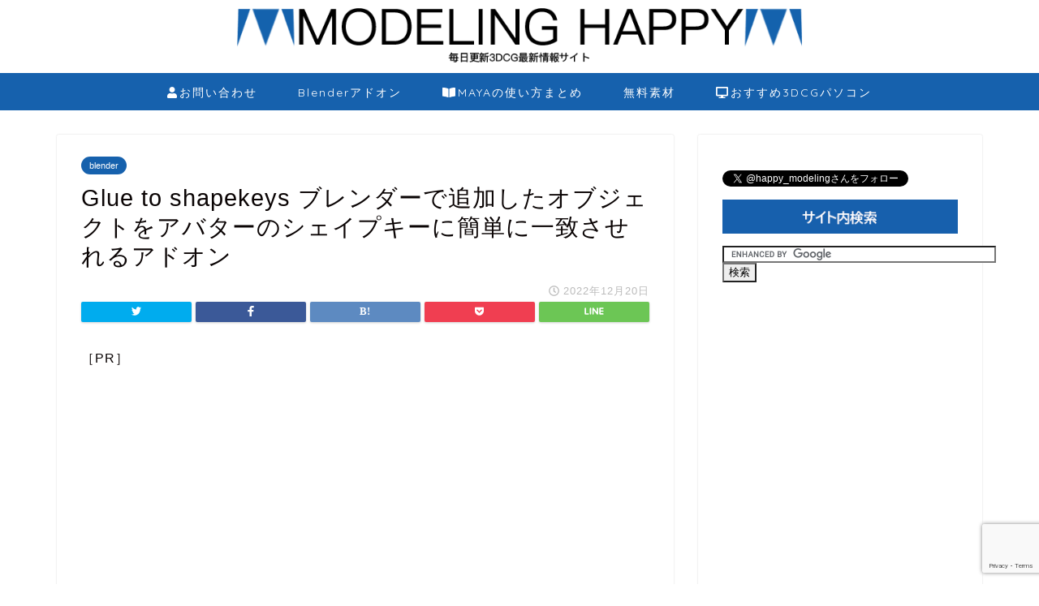

--- FILE ---
content_type: text/html; charset=UTF-8
request_url: https://modelinghappy.com/archives/47394
body_size: 24099
content:
<!DOCTYPE html>
<html lang="ja">
<head prefix="og: http://ogp.me/ns# fb: http://ogp.me/ns/fb# article: http://ogp.me/ns/article#">
<meta charset="utf-8">
<meta http-equiv="X-UA-Compatible" content="IE=edge">
<meta name="viewport" content="width=device-width, initial-scale=1">
<!-- ここからOGP -->
<meta property="og:type" content="blog">
<meta property="og:description" content="［PR］ Glue to shapekeys Glue to shapekeysはCarlsu~さんが作成してくれたBlenderで追加したオブジェクトをアバターのシェイプキーに簡単に一致させれるアドオンです。 動画では"> 
<meta property="og:title" content="Glue to shapekeys ブレンダーで追加したオブジェクトをアバターのシェイプキーに簡単に一致させれるアドオン｜3DCG最新情報サイト MODELING HAPPY"> 
<meta property="og:url" content="https://modelinghappy.com/archives/47394"> 
<meta property="og:image" content="https://modelinghappy.com/wp-content/uploads/2022/12/20221220_Glue_to_shapekeys-min.gif">
<meta property="og:site_name" content="3DCG最新情報サイト MODELING HAPPY">
<meta property="fb:admins" content="">
<meta name="twitter:card" content="summary">
<!-- ここまでOGP --> 

<meta name="description" itemprop="description" content="［PR］ Glue to shapekeys Glue to shapekeysはCarlsu~さんが作成してくれたBlenderで追加したオブジェクトをアバターのシェイプキーに簡単に一致させれるアドオンです。 動画では" >
<link rel="shortcut icon" href="https://modelinghappy.com/wp-content/themes/jin/favicon.ico">
	<style>img:is([sizes="auto" i], [sizes^="auto," i]) { contain-intrinsic-size: 3000px 1500px }</style>
	
		<!-- All in One SEO 4.9.1.1 - aioseo.com -->
		<title>Glue to shapekeys ブレンダーで追加したオブジェクトをアバターのシェイプキーに簡単に一致させれるアドオン • 3DCG最新情報サイト MODELING HAPPY</title>
	<meta name="description" content="Glue to shapekeys Glue to shapekeysはCarlsu~さんが作成してくれたBl" />
	<meta name="robots" content="max-image-preview:large" />
	<meta name="author" content="modelinghappy"/>
	<link rel="canonical" href="https://modelinghappy.com/archives/47394" />
	<meta name="generator" content="All in One SEO (AIOSEO) 4.9.1.1" />
		<meta property="og:locale" content="ja_JP" />
		<meta property="og:site_name" content="3DCG最新情報サイト MODELING HAPPY • 3DCG・イラスト・デザイン関連に特化した毎日最新情報を更新しているブログ" />
		<meta property="og:type" content="article" />
		<meta property="og:title" content="Glue to shapekeys ブレンダーで追加したオブジェクトをアバターのシェイプキーに簡単に一致させれるアドオン • 3DCG最新情報サイト MODELING HAPPY" />
		<meta property="og:description" content="Glue to shapekeys Glue to shapekeysはCarlsu~さんが作成してくれたBl" />
		<meta property="og:url" content="https://modelinghappy.com/archives/47394" />
		<meta property="article:published_time" content="2022-12-20T05:19:16+00:00" />
		<meta property="article:modified_time" content="2022-12-20T05:19:16+00:00" />
		<meta name="twitter:card" content="summary" />
		<meta name="twitter:title" content="Glue to shapekeys ブレンダーで追加したオブジェクトをアバターのシェイプキーに簡単に一致させれるアドオン • 3DCG最新情報サイト MODELING HAPPY" />
		<meta name="twitter:description" content="Glue to shapekeys Glue to shapekeysはCarlsu~さんが作成してくれたBl" />
		<script type="application/ld+json" class="aioseo-schema">
			{"@context":"https:\/\/schema.org","@graph":[{"@type":"BlogPosting","@id":"https:\/\/modelinghappy.com\/archives\/47394#blogposting","name":"Glue to shapekeys \u30d6\u30ec\u30f3\u30c0\u30fc\u3067\u8ffd\u52a0\u3057\u305f\u30aa\u30d6\u30b8\u30a7\u30af\u30c8\u3092\u30a2\u30d0\u30bf\u30fc\u306e\u30b7\u30a7\u30a4\u30d7\u30ad\u30fc\u306b\u7c21\u5358\u306b\u4e00\u81f4\u3055\u305b\u308c\u308b\u30a2\u30c9\u30aa\u30f3 \u2022 3DCG\u6700\u65b0\u60c5\u5831\u30b5\u30a4\u30c8 MODELING HAPPY","headline":"Glue to shapekeys \u30d6\u30ec\u30f3\u30c0\u30fc\u3067\u8ffd\u52a0\u3057\u305f\u30aa\u30d6\u30b8\u30a7\u30af\u30c8\u3092\u30a2\u30d0\u30bf\u30fc\u306e\u30b7\u30a7\u30a4\u30d7\u30ad\u30fc\u306b\u7c21\u5358\u306b\u4e00\u81f4\u3055\u305b\u308c\u308b\u30a2\u30c9\u30aa\u30f3","author":{"@id":"https:\/\/modelinghappy.com\/archives\/author\/photsohop777#author"},"publisher":{"@id":"https:\/\/modelinghappy.com\/#person"},"image":{"@type":"ImageObject","url":"https:\/\/modelinghappy.com\/wp-content\/uploads\/2022\/12\/20221220_Glue_to_shapekeys-min.gif","width":680,"height":352},"datePublished":"2022-12-20T14:19:16+09:00","dateModified":"2022-12-20T14:19:16+09:00","inLanguage":"ja","mainEntityOfPage":{"@id":"https:\/\/modelinghappy.com\/archives\/47394#webpage"},"isPartOf":{"@id":"https:\/\/modelinghappy.com\/archives\/47394#webpage"},"articleSection":"blender, \u30a2\u30c9\u30aa\u30f3"},{"@type":"BreadcrumbList","@id":"https:\/\/modelinghappy.com\/archives\/47394#breadcrumblist","itemListElement":[{"@type":"ListItem","@id":"https:\/\/modelinghappy.com#listItem","position":1,"name":"\u30db\u30fc\u30e0","item":"https:\/\/modelinghappy.com","nextItem":{"@type":"ListItem","@id":"https:\/\/modelinghappy.com\/archives\/category\/blender#listItem","name":"blender"}},{"@type":"ListItem","@id":"https:\/\/modelinghappy.com\/archives\/category\/blender#listItem","position":2,"name":"blender","item":"https:\/\/modelinghappy.com\/archives\/category\/blender","nextItem":{"@type":"ListItem","@id":"https:\/\/modelinghappy.com\/archives\/category\/blender\/%e3%82%a2%e3%83%89%e3%82%aa%e3%83%b3#listItem","name":"\u30a2\u30c9\u30aa\u30f3"},"previousItem":{"@type":"ListItem","@id":"https:\/\/modelinghappy.com#listItem","name":"\u30db\u30fc\u30e0"}},{"@type":"ListItem","@id":"https:\/\/modelinghappy.com\/archives\/category\/blender\/%e3%82%a2%e3%83%89%e3%82%aa%e3%83%b3#listItem","position":3,"name":"\u30a2\u30c9\u30aa\u30f3","item":"https:\/\/modelinghappy.com\/archives\/category\/blender\/%e3%82%a2%e3%83%89%e3%82%aa%e3%83%b3","nextItem":{"@type":"ListItem","@id":"https:\/\/modelinghappy.com\/archives\/47394#listItem","name":"Glue to shapekeys \u30d6\u30ec\u30f3\u30c0\u30fc\u3067\u8ffd\u52a0\u3057\u305f\u30aa\u30d6\u30b8\u30a7\u30af\u30c8\u3092\u30a2\u30d0\u30bf\u30fc\u306e\u30b7\u30a7\u30a4\u30d7\u30ad\u30fc\u306b\u7c21\u5358\u306b\u4e00\u81f4\u3055\u305b\u308c\u308b\u30a2\u30c9\u30aa\u30f3"},"previousItem":{"@type":"ListItem","@id":"https:\/\/modelinghappy.com\/archives\/category\/blender#listItem","name":"blender"}},{"@type":"ListItem","@id":"https:\/\/modelinghappy.com\/archives\/47394#listItem","position":4,"name":"Glue to shapekeys \u30d6\u30ec\u30f3\u30c0\u30fc\u3067\u8ffd\u52a0\u3057\u305f\u30aa\u30d6\u30b8\u30a7\u30af\u30c8\u3092\u30a2\u30d0\u30bf\u30fc\u306e\u30b7\u30a7\u30a4\u30d7\u30ad\u30fc\u306b\u7c21\u5358\u306b\u4e00\u81f4\u3055\u305b\u308c\u308b\u30a2\u30c9\u30aa\u30f3","previousItem":{"@type":"ListItem","@id":"https:\/\/modelinghappy.com\/archives\/category\/blender\/%e3%82%a2%e3%83%89%e3%82%aa%e3%83%b3#listItem","name":"\u30a2\u30c9\u30aa\u30f3"}}]},{"@type":"Person","@id":"https:\/\/modelinghappy.com\/#person","name":"ModelingHappy"},{"@type":"Person","@id":"https:\/\/modelinghappy.com\/archives\/author\/photsohop777#author","url":"https:\/\/modelinghappy.com\/archives\/author\/photsohop777","name":"modelinghappy","image":{"@type":"ImageObject","@id":"https:\/\/modelinghappy.com\/archives\/47394#authorImage","url":"https:\/\/secure.gravatar.com\/avatar\/60db7fa715aa9f7c66ab901dee31e65fbc2c26975fa1909247778da9f479fa22?s=96&d=mm&r=g","width":96,"height":96,"caption":"modelinghappy"}},{"@type":"WebPage","@id":"https:\/\/modelinghappy.com\/archives\/47394#webpage","url":"https:\/\/modelinghappy.com\/archives\/47394","name":"Glue to shapekeys \u30d6\u30ec\u30f3\u30c0\u30fc\u3067\u8ffd\u52a0\u3057\u305f\u30aa\u30d6\u30b8\u30a7\u30af\u30c8\u3092\u30a2\u30d0\u30bf\u30fc\u306e\u30b7\u30a7\u30a4\u30d7\u30ad\u30fc\u306b\u7c21\u5358\u306b\u4e00\u81f4\u3055\u305b\u308c\u308b\u30a2\u30c9\u30aa\u30f3 \u2022 3DCG\u6700\u65b0\u60c5\u5831\u30b5\u30a4\u30c8 MODELING HAPPY","description":"Glue to shapekeys Glue to shapekeys\u306fCarlsu~\u3055\u3093\u304c\u4f5c\u6210\u3057\u3066\u304f\u308c\u305fBl","inLanguage":"ja","isPartOf":{"@id":"https:\/\/modelinghappy.com\/#website"},"breadcrumb":{"@id":"https:\/\/modelinghappy.com\/archives\/47394#breadcrumblist"},"author":{"@id":"https:\/\/modelinghappy.com\/archives\/author\/photsohop777#author"},"creator":{"@id":"https:\/\/modelinghappy.com\/archives\/author\/photsohop777#author"},"image":{"@type":"ImageObject","url":"https:\/\/modelinghappy.com\/wp-content\/uploads\/2022\/12\/20221220_Glue_to_shapekeys-min.gif","@id":"https:\/\/modelinghappy.com\/archives\/47394\/#mainImage","width":680,"height":352},"primaryImageOfPage":{"@id":"https:\/\/modelinghappy.com\/archives\/47394#mainImage"},"datePublished":"2022-12-20T14:19:16+09:00","dateModified":"2022-12-20T14:19:16+09:00"},{"@type":"WebSite","@id":"https:\/\/modelinghappy.com\/#website","url":"https:\/\/modelinghappy.com\/","name":"3DCG\u6700\u65b0\u60c5\u5831\u30b5\u30a4\u30c8 MODELING HAPPY","alternateName":"\u30e2\u30c7\u30cf\u30d4","description":"3DCG\u30fb\u30a4\u30e9\u30b9\u30c8\u30fb\u30c7\u30b6\u30a4\u30f3\u95a2\u9023\u306b\u7279\u5316\u3057\u305f\u6bce\u65e5\u6700\u65b0\u60c5\u5831\u3092\u66f4\u65b0\u3057\u3066\u3044\u308b\u30d6\u30ed\u30b0","inLanguage":"ja","publisher":{"@id":"https:\/\/modelinghappy.com\/#person"}}]}
		</script>
		<!-- All in One SEO -->

<link rel='dns-prefetch' href='//ajax.googleapis.com' />
<link rel='dns-prefetch' href='//cdnjs.cloudflare.com' />
<link rel='dns-prefetch' href='//use.fontawesome.com' />
<link rel="alternate" type="application/rss+xml" title="3DCG最新情報サイト MODELING HAPPY &raquo; フィード" href="https://modelinghappy.com/feed" />
<link rel="alternate" type="application/rss+xml" title="3DCG最新情報サイト MODELING HAPPY &raquo; コメントフィード" href="https://modelinghappy.com/comments/feed" />
<link rel="alternate" type="application/rss+xml" title="3DCG最新情報サイト MODELING HAPPY &raquo; Glue to shapekeys ブレンダーで追加したオブジェクトをアバターのシェイプキーに簡単に一致させれるアドオン のコメントのフィード" href="https://modelinghappy.com/archives/47394/feed" />
<script type="text/javascript">
/* <![CDATA[ */
window._wpemojiSettings = {"baseUrl":"https:\/\/s.w.org\/images\/core\/emoji\/16.0.1\/72x72\/","ext":".png","svgUrl":"https:\/\/s.w.org\/images\/core\/emoji\/16.0.1\/svg\/","svgExt":".svg","source":{"concatemoji":"https:\/\/modelinghappy.com\/wp-includes\/js\/wp-emoji-release.min.js?ver=6.8.3"}};
/*! This file is auto-generated */
!function(s,n){var o,i,e;function c(e){try{var t={supportTests:e,timestamp:(new Date).valueOf()};sessionStorage.setItem(o,JSON.stringify(t))}catch(e){}}function p(e,t,n){e.clearRect(0,0,e.canvas.width,e.canvas.height),e.fillText(t,0,0);var t=new Uint32Array(e.getImageData(0,0,e.canvas.width,e.canvas.height).data),a=(e.clearRect(0,0,e.canvas.width,e.canvas.height),e.fillText(n,0,0),new Uint32Array(e.getImageData(0,0,e.canvas.width,e.canvas.height).data));return t.every(function(e,t){return e===a[t]})}function u(e,t){e.clearRect(0,0,e.canvas.width,e.canvas.height),e.fillText(t,0,0);for(var n=e.getImageData(16,16,1,1),a=0;a<n.data.length;a++)if(0!==n.data[a])return!1;return!0}function f(e,t,n,a){switch(t){case"flag":return n(e,"\ud83c\udff3\ufe0f\u200d\u26a7\ufe0f","\ud83c\udff3\ufe0f\u200b\u26a7\ufe0f")?!1:!n(e,"\ud83c\udde8\ud83c\uddf6","\ud83c\udde8\u200b\ud83c\uddf6")&&!n(e,"\ud83c\udff4\udb40\udc67\udb40\udc62\udb40\udc65\udb40\udc6e\udb40\udc67\udb40\udc7f","\ud83c\udff4\u200b\udb40\udc67\u200b\udb40\udc62\u200b\udb40\udc65\u200b\udb40\udc6e\u200b\udb40\udc67\u200b\udb40\udc7f");case"emoji":return!a(e,"\ud83e\udedf")}return!1}function g(e,t,n,a){var r="undefined"!=typeof WorkerGlobalScope&&self instanceof WorkerGlobalScope?new OffscreenCanvas(300,150):s.createElement("canvas"),o=r.getContext("2d",{willReadFrequently:!0}),i=(o.textBaseline="top",o.font="600 32px Arial",{});return e.forEach(function(e){i[e]=t(o,e,n,a)}),i}function t(e){var t=s.createElement("script");t.src=e,t.defer=!0,s.head.appendChild(t)}"undefined"!=typeof Promise&&(o="wpEmojiSettingsSupports",i=["flag","emoji"],n.supports={everything:!0,everythingExceptFlag:!0},e=new Promise(function(e){s.addEventListener("DOMContentLoaded",e,{once:!0})}),new Promise(function(t){var n=function(){try{var e=JSON.parse(sessionStorage.getItem(o));if("object"==typeof e&&"number"==typeof e.timestamp&&(new Date).valueOf()<e.timestamp+604800&&"object"==typeof e.supportTests)return e.supportTests}catch(e){}return null}();if(!n){if("undefined"!=typeof Worker&&"undefined"!=typeof OffscreenCanvas&&"undefined"!=typeof URL&&URL.createObjectURL&&"undefined"!=typeof Blob)try{var e="postMessage("+g.toString()+"("+[JSON.stringify(i),f.toString(),p.toString(),u.toString()].join(",")+"));",a=new Blob([e],{type:"text/javascript"}),r=new Worker(URL.createObjectURL(a),{name:"wpTestEmojiSupports"});return void(r.onmessage=function(e){c(n=e.data),r.terminate(),t(n)})}catch(e){}c(n=g(i,f,p,u))}t(n)}).then(function(e){for(var t in e)n.supports[t]=e[t],n.supports.everything=n.supports.everything&&n.supports[t],"flag"!==t&&(n.supports.everythingExceptFlag=n.supports.everythingExceptFlag&&n.supports[t]);n.supports.everythingExceptFlag=n.supports.everythingExceptFlag&&!n.supports.flag,n.DOMReady=!1,n.readyCallback=function(){n.DOMReady=!0}}).then(function(){return e}).then(function(){var e;n.supports.everything||(n.readyCallback(),(e=n.source||{}).concatemoji?t(e.concatemoji):e.wpemoji&&e.twemoji&&(t(e.twemoji),t(e.wpemoji)))}))}((window,document),window._wpemojiSettings);
/* ]]> */
</script>
<style id='wp-emoji-styles-inline-css' type='text/css'>

	img.wp-smiley, img.emoji {
		display: inline !important;
		border: none !important;
		box-shadow: none !important;
		height: 1em !important;
		width: 1em !important;
		margin: 0 0.07em !important;
		vertical-align: -0.1em !important;
		background: none !important;
		padding: 0 !important;
	}
</style>
<link rel='stylesheet' id='wp-block-library-css' href='https://modelinghappy.com/wp-includes/css/dist/block-library/style.min.css?ver=6.8.3' type='text/css' media='all' />
<style id='classic-theme-styles-inline-css' type='text/css'>
/*! This file is auto-generated */
.wp-block-button__link{color:#fff;background-color:#32373c;border-radius:9999px;box-shadow:none;text-decoration:none;padding:calc(.667em + 2px) calc(1.333em + 2px);font-size:1.125em}.wp-block-file__button{background:#32373c;color:#fff;text-decoration:none}
</style>
<style id='rinkerg-gutenberg-rinker-style-inline-css' type='text/css'>
.wp-block-create-block-block{background-color:#21759b;color:#fff;padding:2px}

</style>
<link rel='stylesheet' id='aioseo/css/src/vue/standalone/blocks/table-of-contents/global.scss-css' href='https://modelinghappy.com/wp-content/plugins/all-in-one-seo-pack/dist/Lite/assets/css/table-of-contents/global.e90f6d47.css?ver=4.9.1.1' type='text/css' media='all' />
<style id='global-styles-inline-css' type='text/css'>
:root{--wp--preset--aspect-ratio--square: 1;--wp--preset--aspect-ratio--4-3: 4/3;--wp--preset--aspect-ratio--3-4: 3/4;--wp--preset--aspect-ratio--3-2: 3/2;--wp--preset--aspect-ratio--2-3: 2/3;--wp--preset--aspect-ratio--16-9: 16/9;--wp--preset--aspect-ratio--9-16: 9/16;--wp--preset--color--black: #000000;--wp--preset--color--cyan-bluish-gray: #abb8c3;--wp--preset--color--white: #ffffff;--wp--preset--color--pale-pink: #f78da7;--wp--preset--color--vivid-red: #cf2e2e;--wp--preset--color--luminous-vivid-orange: #ff6900;--wp--preset--color--luminous-vivid-amber: #fcb900;--wp--preset--color--light-green-cyan: #7bdcb5;--wp--preset--color--vivid-green-cyan: #00d084;--wp--preset--color--pale-cyan-blue: #8ed1fc;--wp--preset--color--vivid-cyan-blue: #0693e3;--wp--preset--color--vivid-purple: #9b51e0;--wp--preset--gradient--vivid-cyan-blue-to-vivid-purple: linear-gradient(135deg,rgba(6,147,227,1) 0%,rgb(155,81,224) 100%);--wp--preset--gradient--light-green-cyan-to-vivid-green-cyan: linear-gradient(135deg,rgb(122,220,180) 0%,rgb(0,208,130) 100%);--wp--preset--gradient--luminous-vivid-amber-to-luminous-vivid-orange: linear-gradient(135deg,rgba(252,185,0,1) 0%,rgba(255,105,0,1) 100%);--wp--preset--gradient--luminous-vivid-orange-to-vivid-red: linear-gradient(135deg,rgba(255,105,0,1) 0%,rgb(207,46,46) 100%);--wp--preset--gradient--very-light-gray-to-cyan-bluish-gray: linear-gradient(135deg,rgb(238,238,238) 0%,rgb(169,184,195) 100%);--wp--preset--gradient--cool-to-warm-spectrum: linear-gradient(135deg,rgb(74,234,220) 0%,rgb(151,120,209) 20%,rgb(207,42,186) 40%,rgb(238,44,130) 60%,rgb(251,105,98) 80%,rgb(254,248,76) 100%);--wp--preset--gradient--blush-light-purple: linear-gradient(135deg,rgb(255,206,236) 0%,rgb(152,150,240) 100%);--wp--preset--gradient--blush-bordeaux: linear-gradient(135deg,rgb(254,205,165) 0%,rgb(254,45,45) 50%,rgb(107,0,62) 100%);--wp--preset--gradient--luminous-dusk: linear-gradient(135deg,rgb(255,203,112) 0%,rgb(199,81,192) 50%,rgb(65,88,208) 100%);--wp--preset--gradient--pale-ocean: linear-gradient(135deg,rgb(255,245,203) 0%,rgb(182,227,212) 50%,rgb(51,167,181) 100%);--wp--preset--gradient--electric-grass: linear-gradient(135deg,rgb(202,248,128) 0%,rgb(113,206,126) 100%);--wp--preset--gradient--midnight: linear-gradient(135deg,rgb(2,3,129) 0%,rgb(40,116,252) 100%);--wp--preset--font-size--small: 13px;--wp--preset--font-size--medium: 20px;--wp--preset--font-size--large: 36px;--wp--preset--font-size--x-large: 42px;--wp--preset--spacing--20: 0.44rem;--wp--preset--spacing--30: 0.67rem;--wp--preset--spacing--40: 1rem;--wp--preset--spacing--50: 1.5rem;--wp--preset--spacing--60: 2.25rem;--wp--preset--spacing--70: 3.38rem;--wp--preset--spacing--80: 5.06rem;--wp--preset--shadow--natural: 6px 6px 9px rgba(0, 0, 0, 0.2);--wp--preset--shadow--deep: 12px 12px 50px rgba(0, 0, 0, 0.4);--wp--preset--shadow--sharp: 6px 6px 0px rgba(0, 0, 0, 0.2);--wp--preset--shadow--outlined: 6px 6px 0px -3px rgba(255, 255, 255, 1), 6px 6px rgba(0, 0, 0, 1);--wp--preset--shadow--crisp: 6px 6px 0px rgba(0, 0, 0, 1);}:where(.is-layout-flex){gap: 0.5em;}:where(.is-layout-grid){gap: 0.5em;}body .is-layout-flex{display: flex;}.is-layout-flex{flex-wrap: wrap;align-items: center;}.is-layout-flex > :is(*, div){margin: 0;}body .is-layout-grid{display: grid;}.is-layout-grid > :is(*, div){margin: 0;}:where(.wp-block-columns.is-layout-flex){gap: 2em;}:where(.wp-block-columns.is-layout-grid){gap: 2em;}:where(.wp-block-post-template.is-layout-flex){gap: 1.25em;}:where(.wp-block-post-template.is-layout-grid){gap: 1.25em;}.has-black-color{color: var(--wp--preset--color--black) !important;}.has-cyan-bluish-gray-color{color: var(--wp--preset--color--cyan-bluish-gray) !important;}.has-white-color{color: var(--wp--preset--color--white) !important;}.has-pale-pink-color{color: var(--wp--preset--color--pale-pink) !important;}.has-vivid-red-color{color: var(--wp--preset--color--vivid-red) !important;}.has-luminous-vivid-orange-color{color: var(--wp--preset--color--luminous-vivid-orange) !important;}.has-luminous-vivid-amber-color{color: var(--wp--preset--color--luminous-vivid-amber) !important;}.has-light-green-cyan-color{color: var(--wp--preset--color--light-green-cyan) !important;}.has-vivid-green-cyan-color{color: var(--wp--preset--color--vivid-green-cyan) !important;}.has-pale-cyan-blue-color{color: var(--wp--preset--color--pale-cyan-blue) !important;}.has-vivid-cyan-blue-color{color: var(--wp--preset--color--vivid-cyan-blue) !important;}.has-vivid-purple-color{color: var(--wp--preset--color--vivid-purple) !important;}.has-black-background-color{background-color: var(--wp--preset--color--black) !important;}.has-cyan-bluish-gray-background-color{background-color: var(--wp--preset--color--cyan-bluish-gray) !important;}.has-white-background-color{background-color: var(--wp--preset--color--white) !important;}.has-pale-pink-background-color{background-color: var(--wp--preset--color--pale-pink) !important;}.has-vivid-red-background-color{background-color: var(--wp--preset--color--vivid-red) !important;}.has-luminous-vivid-orange-background-color{background-color: var(--wp--preset--color--luminous-vivid-orange) !important;}.has-luminous-vivid-amber-background-color{background-color: var(--wp--preset--color--luminous-vivid-amber) !important;}.has-light-green-cyan-background-color{background-color: var(--wp--preset--color--light-green-cyan) !important;}.has-vivid-green-cyan-background-color{background-color: var(--wp--preset--color--vivid-green-cyan) !important;}.has-pale-cyan-blue-background-color{background-color: var(--wp--preset--color--pale-cyan-blue) !important;}.has-vivid-cyan-blue-background-color{background-color: var(--wp--preset--color--vivid-cyan-blue) !important;}.has-vivid-purple-background-color{background-color: var(--wp--preset--color--vivid-purple) !important;}.has-black-border-color{border-color: var(--wp--preset--color--black) !important;}.has-cyan-bluish-gray-border-color{border-color: var(--wp--preset--color--cyan-bluish-gray) !important;}.has-white-border-color{border-color: var(--wp--preset--color--white) !important;}.has-pale-pink-border-color{border-color: var(--wp--preset--color--pale-pink) !important;}.has-vivid-red-border-color{border-color: var(--wp--preset--color--vivid-red) !important;}.has-luminous-vivid-orange-border-color{border-color: var(--wp--preset--color--luminous-vivid-orange) !important;}.has-luminous-vivid-amber-border-color{border-color: var(--wp--preset--color--luminous-vivid-amber) !important;}.has-light-green-cyan-border-color{border-color: var(--wp--preset--color--light-green-cyan) !important;}.has-vivid-green-cyan-border-color{border-color: var(--wp--preset--color--vivid-green-cyan) !important;}.has-pale-cyan-blue-border-color{border-color: var(--wp--preset--color--pale-cyan-blue) !important;}.has-vivid-cyan-blue-border-color{border-color: var(--wp--preset--color--vivid-cyan-blue) !important;}.has-vivid-purple-border-color{border-color: var(--wp--preset--color--vivid-purple) !important;}.has-vivid-cyan-blue-to-vivid-purple-gradient-background{background: var(--wp--preset--gradient--vivid-cyan-blue-to-vivid-purple) !important;}.has-light-green-cyan-to-vivid-green-cyan-gradient-background{background: var(--wp--preset--gradient--light-green-cyan-to-vivid-green-cyan) !important;}.has-luminous-vivid-amber-to-luminous-vivid-orange-gradient-background{background: var(--wp--preset--gradient--luminous-vivid-amber-to-luminous-vivid-orange) !important;}.has-luminous-vivid-orange-to-vivid-red-gradient-background{background: var(--wp--preset--gradient--luminous-vivid-orange-to-vivid-red) !important;}.has-very-light-gray-to-cyan-bluish-gray-gradient-background{background: var(--wp--preset--gradient--very-light-gray-to-cyan-bluish-gray) !important;}.has-cool-to-warm-spectrum-gradient-background{background: var(--wp--preset--gradient--cool-to-warm-spectrum) !important;}.has-blush-light-purple-gradient-background{background: var(--wp--preset--gradient--blush-light-purple) !important;}.has-blush-bordeaux-gradient-background{background: var(--wp--preset--gradient--blush-bordeaux) !important;}.has-luminous-dusk-gradient-background{background: var(--wp--preset--gradient--luminous-dusk) !important;}.has-pale-ocean-gradient-background{background: var(--wp--preset--gradient--pale-ocean) !important;}.has-electric-grass-gradient-background{background: var(--wp--preset--gradient--electric-grass) !important;}.has-midnight-gradient-background{background: var(--wp--preset--gradient--midnight) !important;}.has-small-font-size{font-size: var(--wp--preset--font-size--small) !important;}.has-medium-font-size{font-size: var(--wp--preset--font-size--medium) !important;}.has-large-font-size{font-size: var(--wp--preset--font-size--large) !important;}.has-x-large-font-size{font-size: var(--wp--preset--font-size--x-large) !important;}
:where(.wp-block-post-template.is-layout-flex){gap: 1.25em;}:where(.wp-block-post-template.is-layout-grid){gap: 1.25em;}
:where(.wp-block-columns.is-layout-flex){gap: 2em;}:where(.wp-block-columns.is-layout-grid){gap: 2em;}
:root :where(.wp-block-pullquote){font-size: 1.5em;line-height: 1.6;}
</style>
<link rel='stylesheet' id='contact-form-7-css' href='https://modelinghappy.com/wp-content/plugins/contact-form-7/includes/css/styles.css?ver=6.1.4' type='text/css' media='all' />
<link rel='stylesheet' id='yyi_rinker_stylesheet-css' href='https://modelinghappy.com/wp-content/plugins/yyi-rinker/css/style.css?v=1.11.1&#038;ver=6.8.3' type='text/css' media='all' />
<link rel='stylesheet' id='theme-style-css' href='https://modelinghappy.com/wp-content/themes/jin/style.css?ver=6.8.3' type='text/css' media='all' />
<link rel='stylesheet' id='fontawesome-style-css' href='https://use.fontawesome.com/releases/v5.1.0/css/all.css?ver=6.8.3' type='text/css' media='all' />
<link rel='stylesheet' id='swiper-style-css' href='https://cdnjs.cloudflare.com/ajax/libs/Swiper/4.0.7/css/swiper.min.css?ver=6.8.3' type='text/css' media='all' />
<link rel="https://api.w.org/" href="https://modelinghappy.com/wp-json/" /><link rel="alternate" title="JSON" type="application/json" href="https://modelinghappy.com/wp-json/wp/v2/posts/47394" /><link rel='shortlink' href='https://modelinghappy.com/?p=47394' />
<link rel="alternate" title="oEmbed (JSON)" type="application/json+oembed" href="https://modelinghappy.com/wp-json/oembed/1.0/embed?url=https%3A%2F%2Fmodelinghappy.com%2Farchives%2F47394" />
<link rel="alternate" title="oEmbed (XML)" type="text/xml+oembed" href="https://modelinghappy.com/wp-json/oembed/1.0/embed?url=https%3A%2F%2Fmodelinghappy.com%2Farchives%2F47394&#038;format=xml" />
<style>
.yyi-rinker-images {
    display: flex;
    justify-content: center;
    align-items: center;
    position: relative;

}
div.yyi-rinker-image img.yyi-rinker-main-img.hidden {
    display: none;
}

.yyi-rinker-images-arrow {
    cursor: pointer;
    position: absolute;
    top: 50%;
    display: block;
    margin-top: -11px;
    opacity: 0.6;
    width: 22px;
}

.yyi-rinker-images-arrow-left{
    left: -10px;
}
.yyi-rinker-images-arrow-right{
    right: -10px;
}

.yyi-rinker-images-arrow-left.hidden {
    display: none;
}

.yyi-rinker-images-arrow-right.hidden {
    display: none;
}
div.yyi-rinker-contents.yyi-rinker-design-tate  div.yyi-rinker-box{
    flex-direction: column;
}

div.yyi-rinker-contents.yyi-rinker-design-slim div.yyi-rinker-box .yyi-rinker-links {
    flex-direction: column;
}

div.yyi-rinker-contents.yyi-rinker-design-slim div.yyi-rinker-info {
    width: 100%;
}

div.yyi-rinker-contents.yyi-rinker-design-slim .yyi-rinker-title {
    text-align: center;
}

div.yyi-rinker-contents.yyi-rinker-design-slim .yyi-rinker-links {
    text-align: center;
}
div.yyi-rinker-contents.yyi-rinker-design-slim .yyi-rinker-image {
    margin: auto;
}

div.yyi-rinker-contents.yyi-rinker-design-slim div.yyi-rinker-info ul.yyi-rinker-links li {
	align-self: stretch;
}
div.yyi-rinker-contents.yyi-rinker-design-slim div.yyi-rinker-box div.yyi-rinker-info {
	padding: 0;
}
div.yyi-rinker-contents.yyi-rinker-design-slim div.yyi-rinker-box {
	flex-direction: column;
	padding: 14px 5px 0;
}

.yyi-rinker-design-slim div.yyi-rinker-box div.yyi-rinker-info {
	text-align: center;
}

.yyi-rinker-design-slim div.price-box span.price {
	display: block;
}

div.yyi-rinker-contents.yyi-rinker-design-slim div.yyi-rinker-info div.yyi-rinker-title a{
	font-size:16px;
}

div.yyi-rinker-contents.yyi-rinker-design-slim ul.yyi-rinker-links li.amazonkindlelink:before,  div.yyi-rinker-contents.yyi-rinker-design-slim ul.yyi-rinker-links li.amazonlink:before,  div.yyi-rinker-contents.yyi-rinker-design-slim ul.yyi-rinker-links li.rakutenlink:before, div.yyi-rinker-contents.yyi-rinker-design-slim ul.yyi-rinker-links li.yahoolink:before, div.yyi-rinker-contents.yyi-rinker-design-slim ul.yyi-rinker-links li.mercarilink:before {
	font-size:12px;
}

div.yyi-rinker-contents.yyi-rinker-design-slim ul.yyi-rinker-links li a {
	font-size: 13px;
}
.entry-content ul.yyi-rinker-links li {
	padding: 0;
}

div.yyi-rinker-contents .yyi-rinker-attention.attention_desing_right_ribbon {
    width: 89px;
    height: 91px;
    position: absolute;
    top: -1px;
    right: -1px;
    left: auto;
    overflow: hidden;
}

div.yyi-rinker-contents .yyi-rinker-attention.attention_desing_right_ribbon span {
    display: inline-block;
    width: 146px;
    position: absolute;
    padding: 4px 0;
    left: -13px;
    top: 12px;
    text-align: center;
    font-size: 12px;
    line-height: 24px;
    -webkit-transform: rotate(45deg);
    transform: rotate(45deg);
    box-shadow: 0 1px 3px rgba(0, 0, 0, 0.2);
}

div.yyi-rinker-contents .yyi-rinker-attention.attention_desing_right_ribbon {
    background: none;
}
.yyi-rinker-attention.attention_desing_right_ribbon .yyi-rinker-attention-after,
.yyi-rinker-attention.attention_desing_right_ribbon .yyi-rinker-attention-before{
display:none;
}
div.yyi-rinker-use-right_ribbon div.yyi-rinker-title {
    margin-right: 2rem;
}

				</style>	<style type="text/css">
		#wrapper{
						background-color: #fff;
						background-image: url();
		}
		.related-entry-headline-text span:before,
		#comment-title span:before,
		#reply-title span:before{
			background-color: #3b4675;
			border-color: #3b4675!important;
		}
		footer,
		#breadcrumb:after,
		#page-top a{	
			background-color: #3b4675;
		}
		.footer-inner a,
		#copyright,
		#copyright-center{
			border-color: #fff!important;
			color: #fff!important;
		}
		#footer-widget-area
		{
			border-color: #fff!important;
		}
		.page-top-footer a{
			color: #3b4675!important;
		}
				#breadcrumb ul li,
		#breadcrumb ul li a{
			color: #3b4675!important;
		}
		
		body,
		a,
		a:link,
		a:visited{
			color: #0a0404;
		}
		a:hover{
			color: #2e00ff;
		}
				.widget_nav_menu ul > li > a:before,
		.widget_categories ul > li > a:before,
		.widget_archive form:after,
		.widget_categories form:after,
		.widget_nav_menu ul > li > ul.sub-menu > li > a:before,
		.widget_categories ul > li > .children > li > a:before,
		.widget_nav_menu ul > li > ul.sub-menu > li > ul.sub-menu li > a:before,
		.widget_categories ul > li > .children > li > .children li > a:before{
			color: #3b4675;
		}
		footer .footer-widget,
		footer .footer-widget a,
		footer .footer-widget ul li,
		.footer-widget.widget_nav_menu ul > li > a:before,
		.footer-widget.widget_categories ul > li > a:before{
			color: #fff!important;
			border-color: #fff!important;
		}
		footer .footer-widget .widgettitle{
			color: #fff!important;
			border-color: #1661ad!important;
		}
		footer .widget_nav_menu ul .children .children li a:before,
		footer .widget_categories ul .children .children li a:before{
			background-color: #fff!important;
		}
		#drawernav a:hover,
		.post-list-title,
		#prev-next p,
		#toc_container .toc_list li a{
			color: #0a0404!important;
		}
		#header-box{
			background-color: #ffffff;
		}
		.pickup-contents:before{
			background-color: #ffffff!important;
		}
		.main-image-text{
			color: #555;
		}
		.main-image-text-sub{
			color: #555;
		}
		
						#site-info{
			padding-top: 10px!important;
			padding-bottom: 10px!important;
		}
				
		#site-info span a{
			color: #f4f4f4!important;
		}
		
				#headmenu .headsns .line a svg{
			fill: #f4f4f4!important;
		}
		#headmenu .headsns a,
		#headmenu{
			color: #f4f4f4!important;
			border-color:#f4f4f4!important;
		}
						.profile-follow .line-sns a svg{
			fill: #3b4675!important;
		}
		.profile-follow .line-sns a:hover svg{
			fill: #1661ad!important;
		}
		.profile-follow a{
			color: #3b4675!important;
			border-color:#3b4675!important;
		}
		.profile-follow a:hover,
		#headmenu .headsns a:hover{
			color:#1661ad!important;
			border-color:#1661ad!important;
		}
				.search-box:hover{
			color:#1661ad!important;
			border-color:#1661ad!important;
		}
				#header #headmenu .headsns .line a:hover svg{
			fill:#1661ad!important;
		}
		.cps-icon-bar,
		#navtoggle:checked + .sp-menu-open .cps-icon-bar{
			background-color: #f4f4f4;
		}
		#nav-container{
			background-color: #1661ad;
		}
		#drawernav ul.menu-box > li > a,
		#drawernav2 ul.menu-box > li > a,
		#drawernav3 ul.menu-box > li > a,
		#drawernav4 ul.menu-box > li > a,
		#drawernav5 ul.menu-box > li > a,
		#drawernav ul.menu-box > li.menu-item-has-children:after,
		#drawernav2 ul.menu-box > li.menu-item-has-children:after,
		#drawernav3 ul.menu-box > li.menu-item-has-children:after,
		#drawernav4 ul.menu-box > li.menu-item-has-children:after,
		#drawernav5 ul.menu-box > li.menu-item-has-children:after{
			color: #ffffff!important;
		}
		#drawernav ul.menu-box li a,
		#drawernav2 ul.menu-box li a,
		#drawernav3 ul.menu-box li a,
		#drawernav4 ul.menu-box li a,
		#drawernav5 ul.menu-box li a{
			font-size: 14px!important;
		}
		#drawernav3 ul.menu-box > li{
			color: #0a0404!important;
		}
		#drawernav4 .menu-box > .menu-item > a:after,
		#drawernav3 .menu-box > .menu-item > a:after,
		#drawernav .menu-box > .menu-item > a:after{
			background-color: #ffffff!important;
		}
		#drawernav2 .menu-box > .menu-item:hover,
		#drawernav5 .menu-box > .menu-item:hover{
			border-top-color: #3b4675!important;
		}
				.cps-info-bar a{
			background-color: #1661ad!important;
		}
				@media (min-width: 768px) {
			.post-list-mag .post-list-item:not(:nth-child(2n)){
				margin-right: 2.6%;
			}
		}
				@media (min-width: 768px) {
			#tab-1:checked ~ .tabBtn-mag li [for="tab-1"]:after,
			#tab-2:checked ~ .tabBtn-mag li [for="tab-2"]:after,
			#tab-3:checked ~ .tabBtn-mag li [for="tab-3"]:after,
			#tab-4:checked ~ .tabBtn-mag li [for="tab-4"]:after{
				border-top-color: #3b4675!important;
			}
			.tabBtn-mag label{
				border-bottom-color: #3b4675!important;
			}
		}
		#tab-1:checked ~ .tabBtn-mag li [for="tab-1"],
		#tab-2:checked ~ .tabBtn-mag li [for="tab-2"],
		#tab-3:checked ~ .tabBtn-mag li [for="tab-3"],
		#tab-4:checked ~ .tabBtn-mag li [for="tab-4"],
		#prev-next a.next:after,
		#prev-next a.prev:after{
			
			background-color: #3b4675!important;
		}
		

		.swiper-slide .post-list-cat,
		.post-list-mag .post-list-cat,
		.post-list-mag3col .post-list-cat,
		.post-list-mag-sp1col .post-list-cat,
		.swiper-pagination-bullet-active,
		.pickup-cat,
		.post-list .post-list-cat,
		.more-cat-button a:hover span:before,
		#breadcrumb .bcHome a:hover span:before,
		.popular-item:nth-child(1) .pop-num,
		.popular-item:nth-child(2) .pop-num,
		.popular-item:nth-child(3) .pop-num{
			background-color: #1661ad!important;
		}
		.sidebar-btn a,
		.profile-sns-menu{
			background-color: #1661ad!important;
		}
		.sp-sns-menu a,
		.pickup-contents-box a:hover .pickup-title{
			border-color: #3b4675!important;
			color: #3b4675!important;
		}
				.pro-line svg{
			fill: #3b4675!important;
		}
		.cps-post-cat a,
		.meta-cat,
		.popular-cat{
			background-color: #1661ad!important;
			border-color: #1661ad!important;
		}
		.tagicon,
		.tag-box a,
		#toc_container .toc_list > li,
		#toc_container .toc_title{
			color: #3b4675!important;
		}
		.tag-box a,
		#toc_container:before{
			border-color: #3b4675!important;
		}
		.cps-post-cat a:hover{
			color: #2e00ff!important;
		}
		.pagination li:not([class*="current"]) a:hover,
		.widget_tag_cloud a:hover{
			background-color: #3b4675!important;
		}
		.pagination li:not([class*="current"]) a:hover{
			opacity: 0.5!important;
		}
		.pagination li.current a{
			background-color: #3b4675!important;
			border-color: #3b4675!important;
		}
		.nextpage a:hover span {
			color: #3b4675!important;
			border-color: #3b4675!important;
		}
		.cta-content:before{
			background-color: #c7deed!important;
		}
		.cta-text,
		.info-title{
			color: #0a0a0a!important;
		}
		#footer-widget-area.footer_style1 .widgettitle{
			border-color: #1661ad!important;
		}
		.sidebar_style1 .widgettitle,
		.sidebar_style5 .widgettitle{
			border-color: #3b4675!important;
		}
		.sidebar_style2 .widgettitle,
		.sidebar_style4 .widgettitle,
		.sidebar_style6 .widgettitle{
			background-color: #3b4675!important;
		}
		
		.tn-logo-size{
			font-size: 60%!important;
		}
		.tn-logo-size img{
			width: 60%!important;
		}
		.sp-logo-size{
			font-size: 100%!important;
		}
		.sp-logo-size img{
			width: 100%!important;
		}
				.cps-post-main ul > li:before,
		.cps-post-main ol > li:before{
			background-color: #1661ad!important;
		}
		.profile-card .profile-title{
			background-color: #3b4675!important;
		}
		.profile-card{
			border-color: #3b4675!important;
		}
		.cps-post-main a{
			color:#2e00ff;
		}
		.cps-post-main .marker{
			background: -webkit-linear-gradient( transparent 60%, #ffcedb 0% ) ;
			background: linear-gradient( transparent 60%, #ffcedb 0% ) ;
		}
		.cps-post-main .marker2{
			background: -webkit-linear-gradient( transparent 60%, #a9eaf2 0% ) ;
			background: linear-gradient( transparent 60%, #a9eaf2 0% ) ;
		}
		
		
		.simple-box1{
			border-color:#ef9b9b!important;
		}
		.simple-box2{
			border-color:#f2bf7d!important;
		}
		.simple-box3{
			border-color:#b5e28a!important;
		}
		.simple-box4{
			border-color:#7badd8!important;
		}
		.simple-box4:before{
			background-color: #7badd8;
		}
		.simple-box5{
			border-color:#e896c7!important;
		}
		.simple-box5:before{
			background-color: #e896c7;
		}
		.simple-box6{
			background-color:#fffdef!important;
		}
		.simple-box7{
			border-color:#def1f9!important;
		}
		.simple-box7:before{
			background-color:#def1f9!important;
		}
		.simple-box8{
			border-color:#96ddc1!important;
		}
		.simple-box8:before{
			background-color:#96ddc1!important;
		}
		.simple-box9:before{
			background-color:#e1c0e8!important;
		}
		.simple-box9:after{
			border-color:#e1c0e8 #e1c0e8 #fff #fff!important;
		}
		
		.kaisetsu-box1:before,
		.kaisetsu-box1-title{
			background-color:#ffb49e!important;
		}
		.kaisetsu-box2{
			border-color:#89c2f4!important;
		}
		.kaisetsu-box2-title{
			background-color:#89c2f4!important;
		}
		.kaisetsu-box4{
			border-color:#ea91a9!important;
		}
		.kaisetsu-box4-title{
			background-color:#ea91a9!important;
		}
		.kaisetsu-box5:before{
			background-color:#57b3ba!important;
		}
		.kaisetsu-box5-title{
			background-color:#57b3ba!important;
		}
		
		.concept-box1{
			border-color:#85db8f!important;
		}
		.concept-box1:after{
			background-color:#85db8f!important;
		}
		.concept-box1:before{
			content:"ポイント"!important;
			color:#85db8f!important;
		}
		.concept-box2{
			border-color:#f7cf6a!important;
		}
		.concept-box2:after{
			background-color:#f7cf6a!important;
		}
		.concept-box2:before{
			content:"注意点"!important;
			color:#f7cf6a!important;
		}
		.concept-box3{
			border-color:#86cee8!important;
		}
		.concept-box3:after{
			background-color:#86cee8!important;
		}
		.concept-box3:before{
			content:"良い例"!important;
			color:#86cee8!important;
		}
		.concept-box4{
			border-color:#ed8989!important;
		}
		.concept-box4:after{
			background-color:#ed8989!important;
		}
		.concept-box4:before{
			content:"悪い例"!important;
			color:#ed8989!important;
		}
		.concept-box5{
			border-color:#9e9e9e!important;
		}
		.concept-box5:after{
			background-color:#9e9e9e!important;
		}
		.concept-box5:before{
			content:"参考"!important;
			color:#9e9e9e!important;
		}
		.concept-box6{
			border-color:#8eaced!important;
		}
		.concept-box6:after{
			background-color:#8eaced!important;
		}
		.concept-box6:before{
			content:"メモ"!important;
			color:#8eaced!important;
		}
		
		.innerlink-box1,
		.blog-card{
			border-color:#73bc9b!important;
		}
		.innerlink-box1-title{
			background-color:#73bc9b!important;
			border-color:#73bc9b!important;
		}
		.innerlink-box1:before,
		.blog-card-hl-box{
			background-color:#73bc9b!important;
		}
		
		.color-button01 a,
		.color-button01 a:hover,
		.color-button01:before{
			background-color: #008db7!important;
		}
		.top-image-btn-color a,
		.top-image-btn-color a:hover,
		.top-image-btn-color:before{
			background-color: #ffcd44!important;
		}
		.color-button02 a,
		.color-button02 a:hover,
		.color-button02:before{
			background-color: #d9333f!important;
		}
		
		.color-button01-big a,
		.color-button01-big a:hover,
		.color-button01-big:before{
			background-color: #3296d1!important;
		}
		.color-button01-big a,
		.color-button01-big:before{
			border-radius: 5px!important;
		}
		.color-button01-big a{
			padding-top: 20px!important;
			padding-bottom: 20px!important;
		}
		
		.color-button02-big a,
		.color-button02-big a:hover,
		.color-button02-big:before{
			background-color: #83d159!important;
		}
		.color-button02-big a,
		.color-button02-big:before{
			border-radius: 5px!important;
		}
		.color-button02-big a{
			padding-top: 20px!important;
			padding-bottom: 20px!important;
		}
				.color-button01-big{
			width: 75%!important;
		}
		.color-button02-big{
			width: 75%!important;
		}
				
		
					.top-image-btn-color:before,
			.color-button01:before,
			.color-button02:before,
			.color-button01-big:before,
			.color-button02-big:before{
				bottom: -1px;
				left: -1px;
				width: 100%;
				height: 100%;
				border-radius: 6px;
				box-shadow: 0px 1px 5px 0px rgba(0, 0, 0, 0.25);
				-webkit-transition: all .4s;
				transition: all .4s;
			}
			.top-image-btn-color a:hover,
			.color-button01 a:hover,
			.color-button02 a:hover,
			.color-button01-big a:hover,
			.color-button02-big a:hover{
				-webkit-transform: translateY(2px);
				transform: translateY(2px);
				-webkit-filter: brightness(0.95);
				 filter: brightness(0.95);
			}
			.top-image-btn-color:hover:before,
			.color-button01:hover:before,
			.color-button02:hover:before,
			.color-button01-big:hover:before,
			.color-button02-big:hover:before{
				-webkit-transform: translateY(2px);
				transform: translateY(2px);
				box-shadow: none!important;
			}
				
		.h2-style01 h2,
		.h2-style02 h2:before,
		.h2-style03 h2,
		.h2-style04 h2:before,
		.h2-style05 h2,
		.h2-style07 h2:before,
		.h2-style07 h2:after,
		.h3-style03 h3:before,
		.h3-style02 h3:before,
		.h3-style05 h3:before,
		.h3-style07 h3:before,
		.h2-style08 h2:after,
		.h2-style10 h2:before,
		.h2-style10 h2:after,
		.h3-style02 h3:after,
		.h4-style02 h4:before{
			background-color: #3b4675!important;
		}
		.h3-style01 h3,
		.h3-style04 h3,
		.h3-style05 h3,
		.h3-style06 h3,
		.h4-style01 h4,
		.h2-style02 h2,
		.h2-style08 h2,
		.h2-style08 h2:before,
		.h2-style09 h2,
		.h4-style03 h4{
			border-color: #3b4675!important;
		}
		.h2-style05 h2:before{
			border-top-color: #3b4675!important;
		}
		.h2-style06 h2:before,
		.sidebar_style3 .widgettitle:after{
			background-image: linear-gradient(
				-45deg,
				transparent 25%,
				#3b4675 25%,
				#3b4675 50%,
				transparent 50%,
				transparent 75%,
				#3b4675 75%,
				#3b4675			);
		}
				.hl-custom h5 {
font-size: 20px;
padding: 0.4em 0.5em;/*文字の上下 左右の余白*/
color: #494949;/*文字色*/
background: #f4f4f4;/*背景色*/
border-left: solid 5px #7db4e6;/*左線*/
border-bottom: solid 3px #d7d7d7;/*下線*/
}






.hl-custom h4{
font-size: 23px;
position: relative;
padding: 0.2em 0.5em;
background: -moz-linear-gradient(to right, rgb(13, 53, 89), #0d355a);
background: -webkit-linear-gradient(to right, rgb(13, 53, 89), #0d355a);
background: linear-gradient(to right, rgb(13, 53, 89), #5faaee);
color: #d1ff37;
font-weight: lighter;
box-shadow: 0 0 4px rgba(0, 0, 0, 0.56);
}



.hl-custom h3 {
font-size: 23px;
margin: 15px;
border-bottom: solid 3px #cce4ff;
position: relative;
}

.hl-custom h3:after {
position: absolute;
content: " ";
display: block;
border-bottom: solid 3px #5472cd;
bottom: -3px;
width: 20%;
}


@media (max-width: 768px) {
//ここから下にスマホ専用のCSSを記述

}






.hl-custom h4{
font-size: 23px;
position: relative;
padding: 0.2em 0.5em;
background: -moz-linear-gradient(to right, rgb(13, 53, 89), #0d355a);
background: -webkit-linear-gradient(to right, rgb(13, 53, 89), #0d355a);
background: linear-gradient(to right, rgb(13, 53, 89), #5faaee);
color: #d1ff37;
font-weight: lighter;
box-shadow: 0 0 4px rgba(0, 0, 0, 0.56);
}

.hl-custom h3 {
font-size: 23px;
margin: 15px;
border-bottom: solid 3px #cce4ff;
position: relative;
}

.hl-custom h3:after {
position: absolute;
content: " ";
display: block;
border-bottom: solid 3px #5472cd;
bottom: -3px;
width: 20%;
}
				
		@media all and (-ms-high-contrast:none){
			*::-ms-backdrop, .color-button01:before,
			.color-button02:before,
			.color-button01-big:before,
			.color-button02-big:before{
				background-color: #595857!important;
			}
		}
		
		.jin-lp-h2 h2,
		.jin-lp-h2 h2{
			background-color: transparent!important;
			border-color: transparent!important;
			color: #0a0404!important;
		}
		.jincolumn-h3style2{
			border-color:#3b4675!important;
		}
		.jinlph2-style1 h2:first-letter{
			color:#3b4675!important;
		}
		.jinlph2-style2 h2,
		.jinlph2-style3 h2{
			border-color:#3b4675!important;
		}
		
		
	</style>
		<style type="text/css" id="wp-custom-css">
			/*
ここに独自の CSS を追加することができます。

詳しくは上のヘルプアイコンをクリックしてください。
*/

.post-list-thumb img {
  width: 100% !important;
  height: auto !important;
  object-fit: cover !important;
  aspect-ratio: 16 / 9;
  display: block !important;
}lock !important;

/************************************
** スマホで見やすい比較表
************************************/
.comparison-table-wrap{
  width:100%;
  max-width:600px;
  margin: 0 auto 2em;
  box-shadow: 0 1px 2px rgba(0,0,0,0.1);
}
.comparison-table-title{
  background : linear-gradient(90deg, rgba(71, 206, 255, 1) 0%, rgba(56, 224, 248, 1) 100%);
  text-align: center;
   color: #fff;
   font-weight: bold;
   padding: 1em;
   letter-spacing: 1px;
  margin: 0;
  font-size:14px;
  box-shadow: 0 2px 5px rgba(100,100,100,0.1);
}
.comparison-table{
  background:#f8f9fb;
  margin:0;
  padding:0.3em 1em;
}
.comparison-table table{
  border-collapse: separate;
  border-spacing:5px 10px;
  border:none;
  margin-bottom: 0;
}
.comparison-table table th,.comparison-table table td {
  width:50%;
}
.comparison-table table thead th{
  background : #d1d1d1;
  border:none;
  color:#fff;
  box-shadow: 0 2px 5px rgba(100,100,100,0.1);
  padding: 0.8em 0.5em;
  line-height: 1.5;
  border-radius: 3px;
  font-size: 14px;
}
.comparison-table table tbody th{
  background : linear-gradient(90deg, rgba(71, 206, 255, 1) 0%, rgba(56, 224, 248, 1) 100%);
  text-align: center;
  color:#fff;
  border:none;
  border-radius:30px;
  box-shadow: 0 2px 5px rgba(0,0,0,0.2);
  padding: 0.4em 1em;
  font-size: 14px;
  line-height: 1.3;
}
.comparison-table table tbody td{
  background:#fff;
  box-shadow: 0 2px 5px rgba(100,100,100,0.1);
  border-radius:3px;
  border:none;
  padding:1.2em;
  color: #555;
  line-height: 1.8;
  text-align:justify;
  vertical-align:top;
}
.comparison-table table tbody td p{
  margin:0;
  padding:0;
  margin-bottom:1em;
  font-size: 14px;
}
.comparison-table table tbody td .td-h{
  text-align:center;
  font-weight:bold;
  color:#33ccff;
  font-size: 16px;
  margin-bottom:7px;
}
@media screen and (max-width: 768px){
  .comparison-table{
    padding:7px;
  }
  .comparison-table table{
    border-spacing:3px 10px;
  }
  .comparison-table table thead th{
    position: -webkit-sticky;
    position: sticky;
    top:0px;
    z-index:100;
  }
}



.box3 {
  padding: 10px;
    margin: 0em 0;
    background: linear-gradient(#c7aa81, #9d7c4f); 
    box-shadow: 0 2px 4px rgba(0, 0, 0, 0.22);
	width: 100%;
}
.box3 .box-title {
    font-size: 1.2em;
    background: linear-gradient(#c7aa81, #9d7c4f); 
    padding: 10px;
    text-align: center;
    color: #FFF;
    font-weight: bold;
    letter-spacing: 0.1em;
}
.box3_bottom {
  font-size: 1.2em;
  text-align: center;
    margin: 0em 0;
  padding: 10px;
  border-bottom: 1px solid #8d8d8d;
    background: #d9d9d9; 
    box-shadow: 0 2px 4px rgba(0, 0, 0, 0.22);
    letter-spacing: em;
  width: 100%;
}
.box3_bottom2{
  font-size: 1.2em;
  text-align: center;
    margin: 0em 0;
  padding: 10px;
  
    background: #d9d9d9; 
    box-shadow: 0 2px 4px rgba(0, 0, 0, 0.22);
    letter-spacing: em;
  width: 100%;
}



.box2 {
  padding: 10px;
    margin: 0em 0;
    background: linear-gradient(#dadada, #9b9b9b); 
    box-shadow: 0 2px 4px rgba(0, 0, 0, 0.22);
	width: 100%;
}
.box2 .box-title {
    font-size: 1.2em;
    background: linear-gradient(#c4c4c4, #757575); 
    padding: 10px;
    text-align: center;
    color: #FFF;
    font-weight: bold;
    letter-spacing: 0.1em;
}
.box2_bottom {
  font-size: 1.2em;
  text-align: center;
    margin: 0em 0;
  padding: 10px;
  border-bottom: 1px solid #8d8d8d;
    background: #d9d9d9; 
    box-shadow: 0 2px 4px rgba(0, 0, 0, 0.22);
    letter-spacing: em;
  width: 100%;
}
.box2_bottom2{
  font-size: 1.2em;
  text-align: center;
    margin: 0em 0;
  padding: 10px;
  
    background: #d9d9d9; 
    box-shadow: 0 2px 4px rgba(0, 0, 0, 0.22);
    letter-spacing: em;
  width: 100%;
}



.box1 {
  padding: 10px;
    margin: 0em 0;
    background: linear-gradient(#eee4a9, #d9ca70); 
    box-shadow: 0 2px 4px rgba(0, 0, 0, 0.22);
	width: 100%;
}
.box1 .box-title {
    font-size: 1.2em;
    background: linear-gradient(#c7b65a, #9e903b); 
    padding: 10px;
    text-align: center;
    color: #FFF;
    font-weight: bold;
    letter-spacing: 0.1em;
}
.box1_bottom {
  font-size: 1.2em;
  text-align: center;
    margin: 0em 0;
  padding: 10px;
  border-bottom: 1px solid #8d8d8d;
    background: #d9d9d9; 
    box-shadow: 0 2px 4px rgba(0, 0, 0, 0.22);
    letter-spacing: em;
  width: 100%;
}
.box1_bottom2{
  font-size: 1.2em;
  text-align: center;
    margin: 0em 0;
  padding: 10px;
  
    background: #d9d9d9; 
    box-shadow: 0 2px 4px rgba(0, 0, 0, 0.22);
    letter-spacing: em;
  width: 100%;
}

.box33 {
  padding: 10px;
    margin: 0em 0;
    background: #f1f1f1; 
    box-shadow: 0 2px 4px rgba(0, 0, 0, 0.22);
	width: 100%;
}

.box33 .box-title {

    font-size: 1.2em;
    background: linear-gradient(#efd19d, #c09c5a); 
    padding: 10px;
    text-align: center;
    color: #FFF;
    font-weight: bold;
    letter-spacing: 0.1em;
}
.box33_text{
  padding: 10px;
    margin: 0em 0;
    background: #f1f1f1; 
    box-shadow: 0 2px 4px rgba(0, 0, 0, 0.22);
	width: 100%;
}
.box33_bottom {
  font-size: 1.2em;
  text-align: center;
    margin: 0em 0;
  padding: 10px;
  border-bottom: 1px solid #8d8d8d;
    background: #d9d9d9; 
    box-shadow: 0 2px 4px rgba(0, 0, 0, 0.22);
    letter-spacing: em;
  width: 100%;
}
.box33_bottom2{
  font-size: 1.2em;
  text-align: center;
    margin: 0em 0;
  padding: 10px;
  
    background: #d9d9d9; 
    box-shadow: 0 2px 4px rgba(0, 0, 0, 0.22);
    letter-spacing: em;
  width: 100%;
}


.box32 {
  padding: 10px;
    margin: 0em 0;
    background: #f1f1f1; 
    box-shadow: 0 2px 4px rgba(0, 0, 0, 0.22);
	width: 100%;
}

.box32 .box-title {

    font-size: 1.2em;
    background: linear-gradient(#c8c8c8, #a5a5a5); 
    padding: 10px;
    text-align: center;
    color: #FFF;
    font-weight: bold;
    letter-spacing: 0.1em;
}
.box32_text{
  padding: 10px;
    margin: 0em 0;
    background: #f1f1f1; 
    box-shadow: 0 2px 4px rgba(0, 0, 0, 0.22);
	width: 100%;
}
.box32_bottom {
  font-size: 1.2em;
  text-align: center;
    margin: 0em 0;
  padding: 10px;
  border-bottom: 1px solid #8d8d8d;
    background: #d9d9d9; 
    box-shadow: 0 2px 4px rgba(0, 0, 0, 0.22);
    letter-spacing: em;
  width: 100%;
}
.box32_bottom2{
  font-size: 1.2em;
  text-align: center;
    margin: 0em 0;
  padding: 10px;
  
    background: #d9d9d9; 
    box-shadow: 0 2px 4px rgba(0, 0, 0, 0.22);
    letter-spacing: em;
  width: 100%;
}



.box31 {
  padding: 10px;
    margin: 0em 0;
    background: #f1f1f1; 
    box-shadow: 0 2px 4px rgba(0, 0, 0, 0.22);
	width: 100%;
}

.box31 .box-title {

    font-size: 1.2em;
    background: linear-gradient(#e9d870, #b9aa34); 
    padding: 10px;
    text-align: center;
    color: #FFF;
    font-weight: bold;
    letter-spacing: 0.1em;
}
.box31_text{
  padding: 10px;
    margin: 0em 0;
    background: #f1f1f1; 
    box-shadow: 0 2px 4px rgba(0, 0, 0, 0.22);
	width: 100%;
}
.box31_bottom {
  font-size: 1.2em;
  text-align: center;
    margin: 0em 0;
  padding: 10px;
  border-bottom: 1px solid #8d8d8d;
    background: #d9d9d9; 
    box-shadow: 0 2px 4px rgba(0, 0, 0, 0.22);
    letter-spacing: em;
  width: 100%;
}
.box31_bottom2{
  font-size: 1.2em;
  text-align: center;
    margin: 0em 0;
  padding: 10px;
  
    background: #d9d9d9; 
    box-shadow: 0 2px 4px rgba(0, 0, 0, 0.22);
    letter-spacing: em;
  width: 100%;
}






.box30 {
  padding: 10px;
    margin: 0em 0;
    background: #f1f1f1; 
    box-shadow: 0 2px 4px rgba(0, 0, 0, 0.22);
	width: 100%;
}

.box30 .box-title {

    font-size: 1.2em;
    background: linear-gradient(#7fa0da, #496cad); 
    padding: 10px;
    text-align: center;
    color: #FFF;
    font-weight: bold;
    letter-spacing: 0.1em;
}
.box30_text{
  padding: 10px;
    margin: 0em 0;
    background: #f1f1f1; 
    box-shadow: 0 2px 4px rgba(0, 0, 0, 0.22);
	width: 100%;
}
.box30_bottom {
  font-size: 1.2em;
  text-align: center;
    margin: 0em 0;
  padding: 10px;
  border-bottom: 1px solid #8d8d8d;
    background: #d9d9d9; 
    box-shadow: 0 2px 4px rgba(0, 0, 0, 0.22);
    letter-spacing: em;
  width: 100%;
}
.box30_bottom2{
  font-size: 1.2em;
  text-align: center;
    margin: 0em 0;
  padding: 10px;
  
    background: #d9d9d9; 
    box-shadow: 0 2px 4px rgba(0, 0, 0, 0.22);
    letter-spacing: em;
  width: 100%;
}



@media (min-width: 768px){
    
.balloon-icon {
width:100px;
height:100px;
}

.balloon-icon img{
width:100px;
}
    
.balloon-right .balloon-serif{
margin: 0 125px 40px 125px;
}

.balloon-left .balloon-serif{
margin: 0 125px 40px 125px;
}
    
.icon-name{
width: 100px;
top: 105px;
font-size: 12px;
    }
}

@media (max-width: 767px)
{
    
.balloon-icon {
width:80px;
height:80px;
}

.balloon-icon img{
width:80px;
}
    
.balloon-right .balloon-serif{
margin: 0 98px 30px 0px;
}

.balloon-left .balloon-serif{
margin: 0 0px 30px 98px;
}
    
.icon-name{
width: 80px;
top:82px;
font-size: 11px;
}   
}


 /* キーボードボタン */
.keyboard {
	height: 30px;
	min-width: 20px;
	padding: 0 10px;
	margin: 5px 10px;
	background: #EDEDED;
	border-radius: 5px;
	box-shadow: 0px 1px 2px 1px rgba(0, 0, 0, 0.5);
	color: #808080;
	font: bold 18px arial;
	text-align: center;
	line-height: 30px;
	display: inline-block;	
}




/*コメント欄編集*/
.comment-body {
	padding: 10px;
	margin-bottom:10px;
	border: 1px solid #a3a3a3;
	border-radius: 8px;
	background: #fcfcfc;
}
.children {
	margin-left:10%;
	font-size:0.9em;
}
.reply a,#submit{
	background:#001256;
}
.reply a:hover,#submit:hover{
	background:#FFBB35;
}
.comment-form-email{
	display:none;
}


outline: none;



/*ランキング順位表示*/
ul.wpp-list li {
    border-bottom: 1px dashed #77776E;
    position: relative;
    list-style: none;
}
/*記事タイトル*/
ul.wpp-list li a.wpp-post-title {
    display: block;
    text-decoration: none;
    font-size: 15px;
    color: #333;
    margin: 10px 10px 10px 0px;
}
ul.wpp-list li a.wpp-post-title:hover {
    color: #3fa3ff;
}
/*アイキャッチ*/
ul.wpp-list li img {
    margin: 10px;
}
/*ランキングカウンター*/
ul.wpp-list li:before {
    content: counter(wpp-count);
    display: block;
    position: absolute;
    font-size: 13px;
    font-weight: bold;
    color: #fff;
    background-color: #555;
    padding: 3px 10px;
    border-radius:50%;
    z-index: 1;
}
/*カウント数*/
ul.wpp-list li {
    counter-increment: wpp-count;
}
/*ランキング1〜3の色変更*/
ul.wpp-list li:nth-child(1):before{
    background-color: #EFAF00;
}
ul.wpp-list li:nth-child(2):before{
    background-color: #9EACB4;
}
ul.wpp-list li:nth-child(3):before{
    background-color: #BA6E40;
}
		</style>
		    
<!-- TradeDoubler site verification 3090909 -->

<!-- Global site tag (gtag.js) - Google Analytics -->
<script async src="https://www.googletagmanager.com/gtag/js?id=UA-55090506-1"></script>
<script>
  window.dataLayer = window.dataLayer || [];
  function gtag(){dataLayer.push(arguments);}
  gtag('js', new Date());

  gtag('config', 'UA-55090506-1');
</script>
</head>
<body class="wp-singular post-template-default single single-post postid-47394 single-format-standard wp-theme-jin" id="nofont-style">
<div id="wrapper">

		
	
		<!--ヘッダー-->

								
<div id="header-box" class="tn_on header-box animate-off">
	<div id="header" class="header-type2 header animate-off">
		
		<div id="site-info" class="ef">
							<span class="tn-logo-size"><a href='https://modelinghappy.com/' title='3DCG最新情報サイト MODELING HAPPY' rel='home'><img src='https://modelinghappy.com/wp-content/uploads/2018/10/modelinghappy_logo.png' alt=''></a></span>
					</div>

	
		
	</div>
	
		
</div>

<div id="scroll-content" class="animate-off">
	
					
	<!--グローバルナビゲーション layout1-->
				<div id="nav-container" class="header-style3-animate animate-off">
			<div id="drawernav" class="ef">
				<nav class="fixed-content"><ul class="menu-box"><li class="menu-item menu-item-type-post_type menu-item-object-page menu-item-6800"><a href="https://modelinghappy.com/3477-2"><span><i class="fas fa-user" aria-hidden="true"></i></span>お問い合わせ</a></li>
<li class="menu-item menu-item-type-taxonomy menu-item-object-category current-post-ancestor current-menu-parent current-post-parent menu-item-63920"><a href="https://modelinghappy.com/archives/category/blender/%e3%82%a2%e3%83%89%e3%82%aa%e3%83%b3">Blenderアドオン</a></li>
<li class="menu-item menu-item-type-post_type menu-item-object-page menu-item-6798"><a href="https://modelinghappy.com/mayatukaikatamatome"><span><i class="fas fa-book-open" aria-hidden="true"></i></span>MAYAの使い方まとめ</a></li>
<li class="menu-item menu-item-type-taxonomy menu-item-object-category menu-item-49092"><a href="https://modelinghappy.com/archives/category/%e7%84%a1%e6%96%99%e7%b4%a0%e6%9d%90">無料素材</a></li>
<li class="menu-item menu-item-type-taxonomy menu-item-object-category menu-item-63919"><a href="https://modelinghappy.com/archives/category/%e3%83%91%e3%82%bd%e3%82%b3%e3%83%b3%e3%81%ae%e3%81%93%e3%81%a8"><span><i class="fas fa-desktop" aria-hidden="true"></i></span>おすすめ3DCGパソコン</a></li>
</ul></nav>			</div>
		</div>
				<!--グローバルナビゲーション layout1-->
		
		<!--ヘッダー-->

		<div class="clearfix"></div>

			
														
		
	<div id="contents">

		<!--メインコンテンツ-->
			<main id="main-contents" class="main-contents article_style1 animate-off" itemprop="mainContentOfPage">
				<section class="cps-post-box hentry">
																	<article class="cps-post">
							<header class="cps-post-header">
																<span class="cps-post-cat category-blender" itemprop="keywords"><a href="https://modelinghappy.com/archives/category/blender" style="background-color:!important;">blender</a></span>
																<h1 class="cps-post-title entry-title" itemprop="headline">Glue to shapekeys ブレンダーで追加したオブジェクトをアバターのシェイプキーに簡単に一致させれるアドオン</h1>
								<div class="cps-post-meta vcard">
									<span class="writer fn" itemprop="author" itemscope itemtype="http://schema.org/Person"><span itemprop="name">modelinghappy</span></span>
									<span class="cps-post-date-box">
											<span class="cps-post-date"><i class="far fa-clock" aria-hidden="true"></i>&nbsp;<time class="entry-date date published updated" datetime="2022-12-20T14:19:16+09:00">2022年12月20日</time></span>
									</span>
								</div>
								
							</header>
																															<div class="share-top sns-design-type01">
	<div class="sns-top">
		<ol>
			<!--ツイートボタン-->
							<li class="twitter"><a href="http://twitter.com/intent/tweet?url=https%3A%2F%2Fmodelinghappy.com%2Farchives%2F47394&text=Glue+to+shapekeys+%E3%83%96%E3%83%AC%E3%83%B3%E3%83%80%E3%83%BC%E3%81%A7%E8%BF%BD%E5%8A%A0%E3%81%97%E3%81%9F%E3%82%AA%E3%83%96%E3%82%B8%E3%82%A7%E3%82%AF%E3%83%88%E3%82%92%E3%82%A2%E3%83%90%E3%82%BF%E3%83%BC%E3%81%AE%E3%82%B7%E3%82%A7%E3%82%A4%E3%83%97%E3%82%AD%E3%83%BC%E3%81%AB%E7%B0%A1%E5%8D%98%E3%81%AB%E4%B8%80%E8%87%B4%E3%81%95%E3%81%9B%E3%82%8C%E3%82%8B%E3%82%A2%E3%83%89%E3%82%AA%E3%83%B3&via=&tw_p=tweetbutton"><i class="fab fa-twitter"></i></a>
				</li>
						<!--Facebookボタン-->
							<li class="facebook">
				<a href="http://www.facebook.com/sharer.php?src=bm&u=https%3A%2F%2Fmodelinghappy.com%2Farchives%2F47394&t=Glue+to+shapekeys+%E3%83%96%E3%83%AC%E3%83%B3%E3%83%80%E3%83%BC%E3%81%A7%E8%BF%BD%E5%8A%A0%E3%81%97%E3%81%9F%E3%82%AA%E3%83%96%E3%82%B8%E3%82%A7%E3%82%AF%E3%83%88%E3%82%92%E3%82%A2%E3%83%90%E3%82%BF%E3%83%BC%E3%81%AE%E3%82%B7%E3%82%A7%E3%82%A4%E3%83%97%E3%82%AD%E3%83%BC%E3%81%AB%E7%B0%A1%E5%8D%98%E3%81%AB%E4%B8%80%E8%87%B4%E3%81%95%E3%81%9B%E3%82%8C%E3%82%8B%E3%82%A2%E3%83%89%E3%82%AA%E3%83%B3" onclick="javascript:window.open(this.href, '', 'menubar=no,toolbar=no,resizable=yes,scrollbars=yes,height=300,width=600');return false;"><i class="fab fa-facebook-f" aria-hidden="true"></i></a>
				</li>
						<!--はてブボタン-->
							<li class="hatebu">
				<a href="http://b.hatena.ne.jp/add?mode=confirm&url=https%3A%2F%2Fmodelinghappy.com%2Farchives%2F47394" onclick="javascript:window.open(this.href, '', 'menubar=no,toolbar=no,resizable=yes,scrollbars=yes,height=400,width=510');return false;" ><i class="font-hatena"></i></a>
				</li>
						<!--Poketボタン-->
							<li class="pocket">
				<a href="http://getpocket.com/edit?url=https%3A%2F%2Fmodelinghappy.com%2Farchives%2F47394&title=Glue+to+shapekeys+%E3%83%96%E3%83%AC%E3%83%B3%E3%83%80%E3%83%BC%E3%81%A7%E8%BF%BD%E5%8A%A0%E3%81%97%E3%81%9F%E3%82%AA%E3%83%96%E3%82%B8%E3%82%A7%E3%82%AF%E3%83%88%E3%82%92%E3%82%A2%E3%83%90%E3%82%BF%E3%83%BC%E3%81%AE%E3%82%B7%E3%82%A7%E3%82%A4%E3%83%97%E3%82%AD%E3%83%BC%E3%81%AB%E7%B0%A1%E5%8D%98%E3%81%AB%E4%B8%80%E8%87%B4%E3%81%95%E3%81%9B%E3%82%8C%E3%82%8B%E3%82%A2%E3%83%89%E3%82%AA%E3%83%B3"><i class="fab fa-get-pocket" aria-hidden="true"></i></a>
				</li>
							<li class="line">
				<a href="http://line.me/R/msg/text/?https%3A%2F%2Fmodelinghappy.com%2Farchives%2F47394"><svg version="1.1" xmlns="http://www.w3.org/2000/svg" xmlns:xlink="http://www.w3.org/1999/xlink" x="0px"
	 y="0px" viewBox="0 0 122.4 47.2" style="enable-background:new 0 0 122.4 47.2;" xml:space="preserve">
<path d="M77.4,28.4c0.1-5,0.2-9,0.2-13.1c0-3.2-0.1-6.3,0-9.5c0.1-3.1,1.6-4.6,4-4.6c2.2,0,4.2,1.9,4.6,4.5c0.1,0.8,0,1.7,0,2.5
	c0,10.3,0,20.6,0,31c0,0.7,0,1.3,0,2c-0.1,2.2-1.1,3.8-3.3,4.5c-2.2,0.7-4-0.1-5.3-1.9c-3.1-4.1-6.1-8.3-9.1-12.5
	c-2.8-3.8-5.7-7.7-9.1-12.2c-0.5,1.9-1,2.9-1,3.9c-0.1,5.3,0,10.7,0,16c0,1.2,0.1,2.4-0.1,3.5c-0.4,2.2-2,3.5-4.2,3.4
	c-2.1-0.1-3.9-1.4-4.2-3.5c-0.2-1-0.1-2-0.1-3c0-10.5,0-21,0-31.5c0-0.5,0-1,0-1.5c-0.1-2.5,1.2-4.2,3.4-5c2.2-0.9,3.9,0.5,5.2,2.1
	c2.5,3.1,4.7,6.4,7.1,9.6c3.1,4.3,6.2,8.6,9.4,12.9C75.4,26.7,76.1,27.2,77.4,28.4z"/>
<path d="M102.3,9.7c0,3.7,0,6.3,0,9.5c3.9,0,7.7-0.1,11.5,0c1.4,0,3,0.3,4.2,0.9c1.7,0.9,2.8,2.4,2.1,4.5c-0.6,1.9-1.8,3.1-4,3.1
	c-2.5,0-5,0-7.5,0c-1.8,0-3.6,0-6,0c-0.2,3.2-0.3,6.1-0.5,9.5c4.2,0,8.2-0.1,12.1,0.1c1.5,0.1,3.4,0.6,4.5,1.5
	c0.9,0.8,1.5,2.6,1.4,3.9c-0.1,1.7-1.6,3-3.4,3.1c-6.3,0.1-12.6,0.2-18.9,0c-3.3-0.1-4-1.1-4.1-4.5c-0.1-11.8-0.1-23.6,0-35.5
	c0-3.6,1.2-4.7,4.9-4.7c5.5-0.1,11-0.1,16.5,0c2.9,0,5.2,2.1,5.2,4.3c0,2.2-2.3,4.2-5.3,4.2C111,9.8,106.8,9.7,102.3,9.7z"/>
<path d="M10.3,37.4c1.5,0,2.6,0,3.7,0c3.5,0.1,7,0.1,10.4,0.5c2.7,0.3,4,2,3.9,4.3c-0.1,2-1.6,3.5-4,3.6C18.1,46,12,46,5.8,45.9
	c-2.8-0.1-4.1-1.6-4.1-4.6c-0.1-11.8-0.1-23.6,0-35.4c0-2.8,1.8-4.6,4.1-4.7c2.2,0,4.3,2,4.5,4.5c0.2,3,0.1,6,0.1,9
	C10.4,22,10.3,29.3,10.3,37.4z"/>
<path d="M33.7,23.4c0-5.7-0.1-11.3,0-17c0-3.5,1.8-5.4,4.5-5.3c2.2,0.1,4.1,2.4,4.1,5.4c0.1,11.5,0.1,23,0,34.4
	c0,3.3-1.6,4.9-4.3,4.8c-2.7,0-4.2-1.6-4.2-5C33.7,35.1,33.8,29.3,33.7,23.4C33.8,23.4,33.8,23.4,33.7,23.4z"/>
</svg>
</a>
				</li>
		</ol>
	</div>
</div>
<div class="clearfix"></div>
															
							<div class="cps-post-main-box">
								<div class="cps-post-main hl-custom entry-content  " itemprop="articleBody">

									<div class="clearfix"></div>
	
									<div class="b4a98f39a4eeeb12e9c5a6d0ffda0a53" data-index="1" style="float: none; margin:0px;">
<right>［PR］</right>
<script async src="//pagead2.googlesyndication.com/pagead/js/adsbygoogle.js"></script>
<ins class="adsbygoogle"
     style="display:block; text-align:center;"
     data-ad-layout="in-article"
     data-ad-format="fluid"
     data-ad-client="ca-pub-5283129756952551"
     data-ad-slot="8249165858"></ins>
<script>
     (adsbygoogle = window.adsbygoogle || []).push({});
</script>
</div>
<p><img fetchpriority="high" decoding="async" class="alignnone size-full wp-image-47395" src="https://modelinghappy.com/wp-content/uploads/2022/12/20221220_Glue_to_shapekeys-min.gif" alt="" width="680" height="352" /><a href="https://ko-fi.com/s/8fd9242949">Glue to shapekeys</a></p>
<p>Glue to shapekeysは<a href="https://twitter.com/carls3d">Carlsu~</a>さんが作成してくれたBlenderで追加したオブジェクトをアバターのシェイプキーに簡単に一致させれるアドオンです。</p>
<p>動画ではキャラクターの顔と口に付いてるピアスを選択する事で追加した口ピアスが口をシェイプキーで動かした時に追従してるのが確認出来ます。</p>
<p>使用するにはko-fiのサイトからCarlsu~さんのページに行き、月10ドル又は25ドルのメンバーになる必要があります。</p>
<blockquote class="twitter-tweet">
<p dir="ltr" lang="en">Easily match an object to every shape key~ ! &#x1f970;</p>
<p>Free for Ko-Fi members! &#x1f495;<a href="https://t.co/jJ2MpuefdG">https://t.co/jJ2MpuefdG</a><a href="https://twitter.com/hashtag/blender?src=hash&amp;ref_src=twsrc%5Etfw">#blender</a> <a href="https://twitter.com/hashtag/b3d?src=hash&amp;ref_src=twsrc%5Etfw">#b3d</a> <a href="https://twitter.com/hashtag/VRChat?src=hash&amp;ref_src=twsrc%5Etfw">#VRChat</a> <a href="https://twitter.com/hashtag/VTuber?src=hash&amp;ref_src=twsrc%5Etfw">#VTuber</a> <a href="https://t.co/wOuZZCjSWi">pic.twitter.com/wOuZZCjSWi</a></p>
<p>— Carlsu~ &#x1f90d; (@carls3d) <a href="https://twitter.com/carls3d/status/1604978002840125440?ref_src=twsrc%5Etfw">December 19, 2022</a></p></blockquote>
<p><script async src="https://platform.twitter.com/widgets.js" charset="utf-8"></script></p>
<div class="b4a98f39a4eeeb12e9c5a6d0ffda0a53" data-index="3" style="float: none; margin:0px;">
<script async src="//pagead2.googlesyndication.com/pagead/js/adsbygoogle.js"></script>
<ins class="adsbygoogle"
     style="display:block; text-align:center;"
     data-ad-layout="in-article"
     data-ad-format="fluid"
     data-ad-client="ca-pub-5283129756952551"
     data-ad-slot="8249165858"></ins>
<script>
     (adsbygoogle = window.adsbygoogle || []).push({});
</script>
</div>

<div style="font-size: 0px; height: 0px; line-height: 0px; margin: 0; padding: 0; clear: both;"></div>									
																		
									
																		
									
									
									<div class="clearfix"></div>
<div class="adarea-box">
										
				<section class="ad-single">
					
					<div class="center-rectangle">
						<div class="sponsor-center"></div>
						<script async src="//pagead2.googlesyndication.com/pagead/js/adsbygoogle.js"></script>
<ins class="adsbygoogle"
     style="display:block"
     data-ad-format="autorelaxed"
     data-ad-client="ca-pub-5283129756952551"
     data-ad-slot="5097215915"></ins>
<script>
     (adsbygoogle = window.adsbygoogle || []).push({});
</script>					</div>
				</section>
						</div>
									
									<div class="related-ad-unit-area"></div>
									
																			<div class="share sns-design-type01">
	<div class="sns">
		<ol>
			<!--ツイートボタン-->
							<li class="twitter"><a href="http://twitter.com/intent/tweet?url=https%3A%2F%2Fmodelinghappy.com%2Farchives%2F47394&text=Glue+to+shapekeys+%E3%83%96%E3%83%AC%E3%83%B3%E3%83%80%E3%83%BC%E3%81%A7%E8%BF%BD%E5%8A%A0%E3%81%97%E3%81%9F%E3%82%AA%E3%83%96%E3%82%B8%E3%82%A7%E3%82%AF%E3%83%88%E3%82%92%E3%82%A2%E3%83%90%E3%82%BF%E3%83%BC%E3%81%AE%E3%82%B7%E3%82%A7%E3%82%A4%E3%83%97%E3%82%AD%E3%83%BC%E3%81%AB%E7%B0%A1%E5%8D%98%E3%81%AB%E4%B8%80%E8%87%B4%E3%81%95%E3%81%9B%E3%82%8C%E3%82%8B%E3%82%A2%E3%83%89%E3%82%AA%E3%83%B3&via=&tw_p=tweetbutton"><i class="fab fa-twitter"></i></a>
				</li>
						<!--Facebookボタン-->
							<li class="facebook">
				<a href="http://www.facebook.com/sharer.php?src=bm&u=https%3A%2F%2Fmodelinghappy.com%2Farchives%2F47394&t=Glue+to+shapekeys+%E3%83%96%E3%83%AC%E3%83%B3%E3%83%80%E3%83%BC%E3%81%A7%E8%BF%BD%E5%8A%A0%E3%81%97%E3%81%9F%E3%82%AA%E3%83%96%E3%82%B8%E3%82%A7%E3%82%AF%E3%83%88%E3%82%92%E3%82%A2%E3%83%90%E3%82%BF%E3%83%BC%E3%81%AE%E3%82%B7%E3%82%A7%E3%82%A4%E3%83%97%E3%82%AD%E3%83%BC%E3%81%AB%E7%B0%A1%E5%8D%98%E3%81%AB%E4%B8%80%E8%87%B4%E3%81%95%E3%81%9B%E3%82%8C%E3%82%8B%E3%82%A2%E3%83%89%E3%82%AA%E3%83%B3" onclick="javascript:window.open(this.href, '', 'menubar=no,toolbar=no,resizable=yes,scrollbars=yes,height=300,width=600');return false;"><i class="fab fa-facebook-f" aria-hidden="true"></i></a>
				</li>
						<!--はてブボタン-->
							<li class="hatebu">
				<a href="http://b.hatena.ne.jp/add?mode=confirm&url=https%3A%2F%2Fmodelinghappy.com%2Farchives%2F47394" onclick="javascript:window.open(this.href, '', 'menubar=no,toolbar=no,resizable=yes,scrollbars=yes,height=400,width=510');return false;" ><i class="font-hatena"></i></a>
				</li>
						<!--Poketボタン-->
							<li class="pocket">
				<a href="http://getpocket.com/edit?url=https%3A%2F%2Fmodelinghappy.com%2Farchives%2F47394&title=Glue+to+shapekeys+%E3%83%96%E3%83%AC%E3%83%B3%E3%83%80%E3%83%BC%E3%81%A7%E8%BF%BD%E5%8A%A0%E3%81%97%E3%81%9F%E3%82%AA%E3%83%96%E3%82%B8%E3%82%A7%E3%82%AF%E3%83%88%E3%82%92%E3%82%A2%E3%83%90%E3%82%BF%E3%83%BC%E3%81%AE%E3%82%B7%E3%82%A7%E3%82%A4%E3%83%97%E3%82%AD%E3%83%BC%E3%81%AB%E7%B0%A1%E5%8D%98%E3%81%AB%E4%B8%80%E8%87%B4%E3%81%95%E3%81%9B%E3%82%8C%E3%82%8B%E3%82%A2%E3%83%89%E3%82%AA%E3%83%B3"><i class="fab fa-get-pocket" aria-hidden="true"></i></a>
				</li>
							<li class="line">
				<a href="http://line.me/R/msg/text/?https%3A%2F%2Fmodelinghappy.com%2Farchives%2F47394"><svg version="1.1" xmlns="http://www.w3.org/2000/svg" xmlns:xlink="http://www.w3.org/1999/xlink" x="0px"
	 y="0px" viewBox="0 0 122.4 47.2" style="enable-background:new 0 0 122.4 47.2;" xml:space="preserve">
<path d="M77.4,28.4c0.1-5,0.2-9,0.2-13.1c0-3.2-0.1-6.3,0-9.5c0.1-3.1,1.6-4.6,4-4.6c2.2,0,4.2,1.9,4.6,4.5c0.1,0.8,0,1.7,0,2.5
	c0,10.3,0,20.6,0,31c0,0.7,0,1.3,0,2c-0.1,2.2-1.1,3.8-3.3,4.5c-2.2,0.7-4-0.1-5.3-1.9c-3.1-4.1-6.1-8.3-9.1-12.5
	c-2.8-3.8-5.7-7.7-9.1-12.2c-0.5,1.9-1,2.9-1,3.9c-0.1,5.3,0,10.7,0,16c0,1.2,0.1,2.4-0.1,3.5c-0.4,2.2-2,3.5-4.2,3.4
	c-2.1-0.1-3.9-1.4-4.2-3.5c-0.2-1-0.1-2-0.1-3c0-10.5,0-21,0-31.5c0-0.5,0-1,0-1.5c-0.1-2.5,1.2-4.2,3.4-5c2.2-0.9,3.9,0.5,5.2,2.1
	c2.5,3.1,4.7,6.4,7.1,9.6c3.1,4.3,6.2,8.6,9.4,12.9C75.4,26.7,76.1,27.2,77.4,28.4z"/>
<path d="M102.3,9.7c0,3.7,0,6.3,0,9.5c3.9,0,7.7-0.1,11.5,0c1.4,0,3,0.3,4.2,0.9c1.7,0.9,2.8,2.4,2.1,4.5c-0.6,1.9-1.8,3.1-4,3.1
	c-2.5,0-5,0-7.5,0c-1.8,0-3.6,0-6,0c-0.2,3.2-0.3,6.1-0.5,9.5c4.2,0,8.2-0.1,12.1,0.1c1.5,0.1,3.4,0.6,4.5,1.5
	c0.9,0.8,1.5,2.6,1.4,3.9c-0.1,1.7-1.6,3-3.4,3.1c-6.3,0.1-12.6,0.2-18.9,0c-3.3-0.1-4-1.1-4.1-4.5c-0.1-11.8-0.1-23.6,0-35.5
	c0-3.6,1.2-4.7,4.9-4.7c5.5-0.1,11-0.1,16.5,0c2.9,0,5.2,2.1,5.2,4.3c0,2.2-2.3,4.2-5.3,4.2C111,9.8,106.8,9.7,102.3,9.7z"/>
<path d="M10.3,37.4c1.5,0,2.6,0,3.7,0c3.5,0.1,7,0.1,10.4,0.5c2.7,0.3,4,2,3.9,4.3c-0.1,2-1.6,3.5-4,3.6C18.1,46,12,46,5.8,45.9
	c-2.8-0.1-4.1-1.6-4.1-4.6c-0.1-11.8-0.1-23.6,0-35.4c0-2.8,1.8-4.6,4.1-4.7c2.2,0,4.3,2,4.5,4.5c0.2,3,0.1,6,0.1,9
	C10.4,22,10.3,29.3,10.3,37.4z"/>
<path d="M33.7,23.4c0-5.7-0.1-11.3,0-17c0-3.5,1.8-5.4,4.5-5.3c2.2,0.1,4.1,2.4,4.1,5.4c0.1,11.5,0.1,23,0,34.4
	c0,3.3-1.6,4.9-4.3,4.8c-2.7,0-4.2-1.6-4.2-5C33.7,35.1,33.8,29.3,33.7,23.4C33.8,23.4,33.8,23.4,33.7,23.4z"/>
</svg>
</a>
				</li>
		</ol>
	</div>
</div>

																		
									
															
								</div>
							</div>
						</article>
						
														</section>
				
																
								
<div class="toppost-list-box-simple">
<section class="related-entry-section toppost-list-box-inner">
		<div class="related-entry-headline">
		<div class="related-entry-headline-text ef"><span class="fa-headline"><i class="far fa-folder-open" aria-hidden="true"></i>合わせて読まれています</span></div>
	</div>
				<div class="post-list basicstyle">
					<article class="post-list-item" itemscope itemtype="https://schema.org/BlogPosting">
	<a class="post-list-link" rel="bookmark" href="https://modelinghappy.com/archives/63285" itemprop='mainEntityOfPage'>
		<div class="post-list-inner">
			<div class="post-list-thumb" itemprop="image" itemscope itemtype="https://schema.org/ImageObject">
									<img src="https://modelinghappy.com/wp-content/uploads/2025/06/20250609_Face_And_Edge_Align-640x360.jpg" class="attachment-small_size size-small_size wp-post-image" alt="" decoding="async" loading="lazy" srcset="https://modelinghappy.com/wp-content/uploads/2025/06/20250609_Face_And_Edge_Align-640x360.jpg 640w, https://modelinghappy.com/wp-content/uploads/2025/06/20250609_Face_And_Edge_Align-150x84.jpg 150w, https://modelinghappy.com/wp-content/uploads/2025/06/20250609_Face_And_Edge_Align-300x169.jpg 300w, https://modelinghappy.com/wp-content/uploads/2025/06/20250609_Face_And_Edge_Align-320x180.jpg 320w, https://modelinghappy.com/wp-content/uploads/2025/06/20250609_Face_And_Edge_Align.jpg 680w" sizes="auto, (max-width: 640px) 100vw, 640px" />					<meta itemprop="url" content="https://modelinghappy.com/wp-content/uploads/2025/06/20250609_Face_And_Edge_Align-640x360.jpg">
					<meta itemprop="width" content="480">
					<meta itemprop="height" content="270">
												<span class="post-list-cat category-blender" style="background-color:!important;" itemprop="keywords">blender</span>
							</div>
			<div class="post-list-meta vcard">
				<h2 class="post-list-title entry-title" itemprop="headline">面とエッジを選択してモデルをぴったり別の場所に合わせる事が可能なBlender用アドオンFace And Edge Align</h2>
								<span class="post-list-date date ef updated" itemprop="datePublished dateModified" datetime="2025-06-09" content="2025-06-09">2025年6月9日</span>
								<span class="writer fn" itemprop="author" itemscope itemtype="http://schema.org/Person"><span itemprop="name">modelinghappy</span></span>

				<div class="post-list-publisher" itemprop="publisher" itemscope itemtype="https://schema.org/Organization">
					<span itemprop="logo" itemscope itemtype="https://schema.org/ImageObject">
						<span itemprop="url">https://modelinghappy.com/wp-content/uploads/2018/10/modelinghappy_logo.png</span>
					</span>
					<span itemprop="name">3DCG最新情報サイト MODELING HAPPY</span>
				</div>
									<span class="post-list-desc" itemprop="description">

Face And Edge Align

Face And Edge AlignはBlenderで面とエッジを同時に選択する事で&nbsp;…</span>
							</div>
		</div>
	</a>
</article>					<article class="post-list-item" itemscope itemtype="https://schema.org/BlogPosting">
	<a class="post-list-link" rel="bookmark" href="https://modelinghappy.com/archives/31480" itemprop='mainEntityOfPage'>
		<div class="post-list-inner">
			<div class="post-list-thumb" itemprop="image" itemscope itemtype="https://schema.org/ImageObject">
									<img src="https://modelinghappy.com/wp-content/uploads/2020/09/0914_normalmap_blender_01-640x360.png" class="attachment-small_size size-small_size wp-post-image" alt="" decoding="async" loading="lazy" srcset="https://modelinghappy.com/wp-content/uploads/2020/09/0914_normalmap_blender_01-640x360.png 640w, https://modelinghappy.com/wp-content/uploads/2020/09/0914_normalmap_blender_01-150x84.png 150w, https://modelinghappy.com/wp-content/uploads/2020/09/0914_normalmap_blender_01-300x168.png 300w, https://modelinghappy.com/wp-content/uploads/2020/09/0914_normalmap_blender_01-320x180.png 320w, https://modelinghappy.com/wp-content/uploads/2020/09/0914_normalmap_blender_01.png 680w" sizes="auto, (max-width: 640px) 100vw, 640px" />					<meta itemprop="url" content="https://modelinghappy.com/wp-content/uploads/2020/09/0914_normalmap_blender_01-640x360.png">
					<meta itemprop="width" content="480">
					<meta itemprop="height" content="270">
												<span class="post-list-cat category-blender" style="background-color:!important;" itemprop="keywords">blender</span>
							</div>
			<div class="post-list-meta vcard">
				<h2 class="post-list-title entry-title" itemprop="headline">Blenderで1つのモデルからノーマルマップを作成する方法</h2>
								<span class="post-list-date date ef updated" itemprop="datePublished dateModified" datetime="2020-09-14" content="2020-09-14">2020年9月14日</span>
								<span class="writer fn" itemprop="author" itemscope itemtype="http://schema.org/Person"><span itemprop="name">modelinghappy</span></span>

				<div class="post-list-publisher" itemprop="publisher" itemscope itemtype="https://schema.org/Organization">
					<span itemprop="logo" itemscope itemtype="https://schema.org/ImageObject">
						<span itemprop="url">https://modelinghappy.com/wp-content/uploads/2018/10/modelinghappy_logo.png</span>
					</span>
					<span itemprop="name">3DCG最新情報サイト MODELING HAPPY</span>
				</div>
									<span class="post-list-desc" itemprop="description">
Blenderで1つのモデルからMultiresモディファイヤーで分割数を上げて形つくったモデルを分割数を下げたローモデルにノーマルマッ&nbsp;…</span>
							</div>
		</div>
	</a>
</article>					<article class="post-list-item" itemscope itemtype="https://schema.org/BlogPosting">
	<a class="post-list-link" rel="bookmark" href="https://modelinghappy.com/archives/30493" itemprop='mainEntityOfPage'>
		<div class="post-list-inner">
			<div class="post-list-thumb" itemprop="image" itemscope itemtype="https://schema.org/ImageObject">
									<img src="https://modelinghappy.com/wp-content/uploads/2020/08/0811_Free_sky_enviromentshading_0-640x303.gif" class="attachment-small_size size-small_size wp-post-image" alt="" decoding="async" loading="lazy" srcset="https://modelinghappy.com/wp-content/uploads/2020/08/0811_Free_sky_enviromentshading_0-640x303.gif 640w, https://modelinghappy.com/wp-content/uploads/2020/08/0811_Free_sky_enviromentshading_0-150x71.gif 150w, https://modelinghappy.com/wp-content/uploads/2020/08/0811_Free_sky_enviromentshading_0-300x142.gif 300w" sizes="auto, (max-width: 640px) 100vw, 640px" />					<meta itemprop="url" content="https://modelinghappy.com/wp-content/uploads/2020/08/0811_Free_sky_enviromentshading_0-640x303.gif">
					<meta itemprop="width" content="480">
					<meta itemprop="height" content="270">
												<span class="post-list-cat category-blender" style="background-color:!important;" itemprop="keywords">blender</span>
							</div>
			<div class="post-list-meta vcard">
				<h2 class="post-list-title entry-title" itemprop="headline">「Free sky environment shading」Blenderで太陽の位置を自由に変更出来る無料のカスタムシェーダー</h2>
								<span class="post-list-date date ef updated" itemprop="datePublished dateModified" datetime="2020-08-11" content="2020-08-11">2020年8月11日</span>
								<span class="writer fn" itemprop="author" itemscope itemtype="http://schema.org/Person"><span itemprop="name">modelinghappy</span></span>

				<div class="post-list-publisher" itemprop="publisher" itemscope itemtype="https://schema.org/Organization">
					<span itemprop="logo" itemscope itemtype="https://schema.org/ImageObject">
						<span itemprop="url">https://modelinghappy.com/wp-content/uploads/2018/10/modelinghappy_logo.png</span>
					</span>
					<span itemprop="name">3DCG最新情報サイト MODELING HAPPY</span>
				</div>
									<span class="post-list-desc" itemprop="description">

Gumroad Free sky environment shading

「Free sky environment shad&nbsp;…</span>
							</div>
		</div>
	</a>
</article>				</div>
	</section>
</div>
<div class="clearfix"></div>
	

									
				

<div id="comment-box">
			<div id="respond" class="comment-respond">
		<h3 id="reply-title" class="comment-reply-title"><span class="fa-headline ef"><i class="far fa-comment-alt fa-lg" aria-hidden="true"></i>COMMENT</span> <small><a rel="nofollow" id="cancel-comment-reply-link" href="/archives/47394#respond" style="display:none;">コメントをキャンセル</a></small></h3><form action="https://modelinghappy.com/wp-comments-post.php" method="post" id="commentform" class="comment-form"><p class="comment-notes"><span id="email-notes">メールアドレスが公開されることはありません。</span> <span class="required-field-message"><span class="required">※</span> が付いている欄は必須項目です</span></p><div class="comment-flexbox"><p class="comment-form-comment"><textarea id="comment" name="comment" aria-required="true"></textarea></p><div class="comment-child-flex"><p class="comment-form-author"><input id="author" placeholder="ニックネーム" name="author" type="text" value="" /></p>
<p class="comment-form-email"><input id="email" placeholder="メールアドレス" name="email" type="email" value="" /></p></div></div>

<p><img src="https://modelinghappy.com/wp-content/siteguard/1971811235.png" alt="CAPTCHA"></p><p><label for="siteguard_captcha">上に表示された文字を入力してください。</label><br /><input type="text" name="siteguard_captcha" id="siteguard_captcha" class="input" value="" size="10" aria-required="true" /><input type="hidden" name="siteguard_captcha_prefix" id="siteguard_captcha_prefix" value="1971811235" /></p><p class="form-submit"><input name="submit" type="submit" id="submit" class="submit" value="送信する" /> <input type='hidden' name='comment_post_ID' value='47394' id='comment_post_ID' />
<input type='hidden' name='comment_parent' id='comment_parent' value='0' />
</p></form>	</div><!-- #respond -->
	
	</div>
				
					<div id="prev-next" class="clearfix">
		
					<a class="prev" href="https://modelinghappy.com/archives/47386" title="UnwrapMe Blenderで自動で歪みが少なく細かすぎない綺麗なシームを入れてくれる無料アドオン">
				<div class="metabox">
											<img src="https://modelinghappy.com/wp-content/uploads/2022/12/20221220_smartuv_02-320x180.png" class="attachment-cps_thumbnails size-cps_thumbnails wp-post-image" alt="" decoding="async" loading="lazy" srcset="https://modelinghappy.com/wp-content/uploads/2022/12/20221220_smartuv_02-320x180.png 320w, https://modelinghappy.com/wp-content/uploads/2022/12/20221220_smartuv_02-640x360.png 640w" sizes="auto, (max-width: 320px) 100vw, 320px" />										
					<p>UnwrapMe Blenderで自動で歪みが少なく細かすぎない綺麗なシ...</p>
				</div>
			</a>
		

					<a class="next" href="https://modelinghappy.com/archives/47397" title="directional edge loop select for Maya v1.0 選択したエッジからドラッグし続ける事でエッジループを作成して、横移動も出来る無料ツール">
				<div class="metabox">
					<p>directional edge loop select for May...</p>

											<img src="https://modelinghappy.com/wp-content/uploads/2022/12/20221221_polytool-min-320x180.gif" class="attachment-cps_thumbnails size-cps_thumbnails wp-post-image" alt="" decoding="async" loading="lazy" srcset="https://modelinghappy.com/wp-content/uploads/2022/12/20221221_polytool-min-320x180.gif 320w, https://modelinghappy.com/wp-content/uploads/2022/12/20221221_polytool-min-639x360.gif 639w" sizes="auto, (max-width: 320px) 100vw, 320px" />									</div>
			</a>
		
	</div>
	<div class="clearfix"></div>
			</main>

		<!--サイドバー-->
<div id="sidebar" class="sideber sidebar_style1 animate-off" role="complementary" itemscope itemtype="http://schema.org/WPSideBar">
		
	<div id="text-13" class="widget widget_text">			<div class="textwidget"><p><a class="twitter-follow-button" href="https://twitter.com/happy_modeling?ref_src=twsrc%5Etfw" data-show-count="false">Follow @happy_modeling</a><script async src="https://platform.twitter.com/widgets.js" charset="utf-8"></script></p>
<form id="cse-search-box" action="//www.google.co.jp/cse">
<div><input name="cx" type="hidden" value="7b320084411626cb6" /></div>
<div>
<p><a href="https://modelinghappy.com/wp-content/uploads/2021/08/kensaku_01.png"><img loading="lazy" decoding="async" class="alignnone size-full wp-image-38291" src="https://modelinghappy.com/wp-content/uploads/2021/08/kensaku_01.png" alt="" width="330" height="47" srcset="https://modelinghappy.com/wp-content/uploads/2021/08/kensaku_01.png 330w, https://modelinghappy.com/wp-content/uploads/2021/08/kensaku_01-300x43.png 300w, https://modelinghappy.com/wp-content/uploads/2021/08/kensaku_01-150x21.png 150w, https://modelinghappy.com/wp-content/uploads/2021/08/kensaku_01-320x47.png 320w" sizes="auto, (max-width: 330px) 100vw, 330px" /></a><br />
<input name="q" size="40" type="text" /><br />
<input name="sa" type="submit" value="検索" /></p>
</div>
</form>
<p><script type="text/javascript" src="//www.google.co.jp/coop/cse/brand?form=cse-search-box&amp;lang="></script></p>
<p><script async src="//pagead2.googlesyndication.com/pagead/js/adsbygoogle.js"></script><br />
<ins class="adsbygoogle" style="display: block; text-align: center;" data-ad-layout="in-article" data-ad-format="fluid" data-ad-client="ca-pub-5283129756952551" data-ad-slot="8249165858"></ins><br />
<script>
     (adsbygoogle = window.adsbygoogle || []).push({});
</script></p>
</div>
		</div><div id="categories-6" class="widget widget_categories"><div class="widgettitle ef">カテゴリー</div>
			<ul>
					<li class="cat-item cat-item-507"><a href="https://modelinghappy.com/archives/category/ai">AI <span class="count">65</span></a>
</li>
	<li class="cat-item cat-item-276"><a href="https://modelinghappy.com/archives/category/%e3%82%bf%e3%83%96%e3%83%ac%e3%83%83%e3%83%88">タブレット <span class="count">34</span></a>
</li>
	<li class="cat-item cat-item-110"><a href="https://modelinghappy.com/archives/category/%e3%83%91%e3%82%bd%e3%82%b3%e3%83%b3%e3%81%ae%e3%81%93%e3%81%a8">パソコンのこと <span class="count">179</span></a>
<ul class='children'>
	<li class="cat-item cat-item-279"><a href="https://modelinghappy.com/archives/category/%e3%83%91%e3%82%bd%e3%82%b3%e3%83%b3%e3%81%ae%e3%81%93%e3%81%a8/10%e4%b8%87%e5%86%86%e5%8f%b0%e3%80%9c">10万円台〜 <span class="count">65</span></a>
</li>
	<li class="cat-item cat-item-280"><a href="https://modelinghappy.com/archives/category/%e3%83%91%e3%82%bd%e3%82%b3%e3%83%b3%e3%81%ae%e3%81%93%e3%81%a8/20%e4%b8%87%e5%86%86%e5%8f%b0%e3%80%9c">20万円台〜 <span class="count">28</span></a>
</li>
	<li class="cat-item cat-item-281"><a href="https://modelinghappy.com/archives/category/%e3%83%91%e3%82%bd%e3%82%b3%e3%83%b3%e3%81%ae%e3%81%93%e3%81%a8/30%e4%b8%87%e5%86%86%e5%8f%b0%e3%80%9c">30万円台〜 <span class="count">19</span></a>
</li>
</ul>
</li>
	<li class="cat-item cat-item-206"><a href="https://modelinghappy.com/archives/category/blender">blender</a> (2,026)
<ul class='children'>
	<li class="cat-item cat-item-488"><a href="https://modelinghappy.com/archives/category/blender/%e3%83%a9%e3%82%a4%e3%83%88">ライト <span class="count">7</span></a>
</li>
	<li class="cat-item cat-item-504"><a href="https://modelinghappy.com/archives/category/blender/geometry-nodes">Geometry Nodes <span class="count">62</span></a>
</li>
	<li class="cat-item cat-item-438"><a href="https://modelinghappy.com/archives/category/blender/%e3%83%a2%e3%83%87%e3%83%aa%e3%83%b3%e3%82%b0-blender">モデリング <span class="count">277</span></a>
</li>
	<li class="cat-item cat-item-439"><a href="https://modelinghappy.com/archives/category/blender/uv%e5%b1%95%e9%96%8b-blender">UV展開 <span class="count">47</span></a>
</li>
	<li class="cat-item cat-item-440"><a href="https://modelinghappy.com/archives/category/blender/%e3%83%86%e3%82%af%e3%82%b9%e3%83%81%e3%83%a3%e3%83%9e%e3%83%86%e3%83%aa%e3%82%a2%e3%83%ab-blender">テクスチャ&amp;マテリアル <span class="count">274</span></a>
</li>
	<li class="cat-item cat-item-441"><a href="https://modelinghappy.com/archives/category/blender/%e3%82%a8%e3%83%95%e3%82%a7%e3%82%af%e3%83%88-blender">エフェクト <span class="count">35</span></a>
</li>
	<li class="cat-item cat-item-442"><a href="https://modelinghappy.com/archives/category/blender/%e3%82%a2%e3%83%89%e3%82%aa%e3%83%b3">アドオン</a> (1,119)
</li>
	<li class="cat-item cat-item-443"><a href="https://modelinghappy.com/archives/category/blender/%e3%82%a2%e3%83%8b%e3%83%a1%e3%83%bc%e3%82%b7%e3%83%a7%e3%83%b3-blender">アニメーション <span class="count">56</span></a>
</li>
	<li class="cat-item cat-item-444"><a href="https://modelinghappy.com/archives/category/blender/%e3%82%b3%e3%83%b3%e3%83%9d%e3%82%b8%e3%83%83%e3%83%88">コンポジット <span class="count">18</span></a>
</li>
	<li class="cat-item cat-item-445"><a href="https://modelinghappy.com/archives/category/blender/%e3%83%81%e3%83%a5%e3%83%bc%e3%83%88%e3%83%aa%e3%82%a2%e3%83%ab%e5%8b%95%e7%94%bb">チュートリアル動画 <span class="count">212</span></a>
</li>
	<li class="cat-item cat-item-446"><a href="https://modelinghappy.com/archives/category/blender/%e3%83%aa%e3%82%b0-blender">リグ <span class="count">30</span></a>
</li>
	<li class="cat-item cat-item-437"><a href="https://modelinghappy.com/archives/category/blender/blender%e5%88%9d%e5%bf%83%e8%80%85">blender初心者 <span class="count">48</span></a>
</li>
	<li class="cat-item cat-item-447"><a href="https://modelinghappy.com/archives/category/blender/%e3%82%b9%e3%82%ab%e3%83%ab%e3%83%97%e3%83%88">スカルプト <span class="count">6</span></a>
</li>
</ul>
</li>
	<li class="cat-item cat-item-7"><a href="https://modelinghappy.com/archives/category/maya">MAYA <span class="count">634</span></a>
<ul class='children'>
	<li class="cat-item cat-item-246"><a href="https://modelinghappy.com/archives/category/maya/maya%e5%88%9d%e5%bf%83%e8%80%85">MAYA初心者 <span class="count">28</span></a>
</li>
	<li class="cat-item cat-item-242"><a href="https://modelinghappy.com/archives/category/maya/%e3%83%a2%e3%83%87%e3%83%aa%e3%83%b3%e3%82%b0-maya">モデリング <span class="count">243</span></a>
</li>
	<li class="cat-item cat-item-241"><a href="https://modelinghappy.com/archives/category/maya/uv%e5%b1%95%e9%96%8b">UV展開 <span class="count">41</span></a>
</li>
	<li class="cat-item cat-item-247"><a href="https://modelinghappy.com/archives/category/maya/%e3%83%86%e3%82%af%e3%82%b9%e3%83%81%e3%83%a3%e3%83%ac%e3%83%b3%e3%83%80%e3%83%aa%e3%83%b3%e3%82%b0">テクスチャ&amp;レンダリング <span class="count">69</span></a>
</li>
	<li class="cat-item cat-item-248"><a href="https://modelinghappy.com/archives/category/maya/%e3%82%a8%e3%83%95%e3%82%a7%e3%82%af%e3%83%88-maya">エフェクト <span class="count">9</span></a>
</li>
	<li class="cat-item cat-item-252"><a href="https://modelinghappy.com/archives/category/maya/%e3%82%b3%e3%83%b3%e3%82%b9%e3%83%88%e3%83%ac%e3%82%a4%e3%83%b3">コンストレイン <span class="count">10</span></a>
</li>
	<li class="cat-item cat-item-250"><a href="https://modelinghappy.com/archives/category/maya/%e9%ab%aa%e3%81%ae%e6%af%9b%e3%82%92%e4%bd%9c%e3%82%8b%e6%96%b9%e6%b3%95">髪の毛を作る方法 <span class="count">14</span></a>
</li>
	<li class="cat-item cat-item-245"><a href="https://modelinghappy.com/archives/category/maya/%e3%83%97%e3%83%a9%e3%82%b0%e3%82%a4%e3%83%b3">プラグイン <span class="count">221</span></a>
</li>
	<li class="cat-item cat-item-251"><a href="https://modelinghappy.com/archives/category/maya/%e3%83%aa%e3%82%b0">リグ <span class="count">24</span></a>
</li>
	<li class="cat-item cat-item-243"><a href="https://modelinghappy.com/archives/category/maya/xgen">Xgen <span class="count">8</span></a>
</li>
	<li class="cat-item cat-item-244"><a href="https://modelinghappy.com/archives/category/maya/mash">MASH <span class="count">3</span></a>
</li>
</ul>
</li>
	<li class="cat-item cat-item-228"><a href="https://modelinghappy.com/archives/category/3dcg%e3%82%bd%e3%83%95%e3%83%88">3DCGソフト <span class="count">639</span></a>
<ul class='children'>
	<li class="cat-item cat-item-487"><a href="https://modelinghappy.com/archives/category/3dcg%e3%82%bd%e3%83%95%e3%83%88/plasticity">Plasticity <span class="count">9</span></a>
</li>
	<li class="cat-item cat-item-452"><a href="https://modelinghappy.com/archives/category/3dcg%e3%82%bd%e3%83%95%e3%83%88/rizomuv">RizomUV <span class="count">2</span></a>
</li>
	<li class="cat-item cat-item-483"><a href="https://modelinghappy.com/archives/category/3dcg%e3%82%bd%e3%83%95%e3%83%88/cinema4d">CInema4D <span class="count">9</span></a>
</li>
	<li class="cat-item cat-item-222"><a href="https://modelinghappy.com/archives/category/3dcg%e3%82%bd%e3%83%95%e3%83%88/max">3dsMAX <span class="count">53</span></a>
</li>
	<li class="cat-item cat-item-119"><a href="https://modelinghappy.com/archives/category/3dcg%e3%82%bd%e3%83%95%e3%83%88/modo">MODO <span class="count">20</span></a>
</li>
	<li class="cat-item cat-item-207"><a href="https://modelinghappy.com/archives/category/3dcg%e3%82%bd%e3%83%95%e3%83%88/3d-coat">3D-COAT <span class="count">6</span></a>
</li>
	<li class="cat-item cat-item-2"><a href="https://modelinghappy.com/archives/category/3dcg%e3%82%bd%e3%83%95%e3%83%88/zbrush">zbrush <span class="count">194</span></a>
</li>
	<li class="cat-item cat-item-128"><a href="https://modelinghappy.com/archives/category/3dcg%e3%82%bd%e3%83%95%e3%83%88/%e3%83%9e%e3%83%bc%e3%83%99%e3%83%a9%e3%82%b9%e3%83%87%e3%82%b6%e3%82%a4%e3%83%8a%e3%83%bc">マーベラスデザイナー <span class="count">14</span></a>
</li>
	<li class="cat-item cat-item-236"><a href="https://modelinghappy.com/archives/category/3dcg%e3%82%bd%e3%83%95%e3%83%88/houdini">Houdini <span class="count">21</span></a>
</li>
	<li class="cat-item cat-item-237"><a href="https://modelinghappy.com/archives/category/3dcg%e3%82%bd%e3%83%95%e3%83%88/nuke">NUKE <span class="count">2</span></a>
</li>
</ul>
</li>
	<li class="cat-item cat-item-229"><a href="https://modelinghappy.com/archives/category/%e3%82%b2%e3%83%bc%e3%83%a0%e3%82%a8%e3%83%b3%e3%82%b8%e3%83%b3">ゲームエンジン <span class="count">219</span></a>
<ul class='children'>
	<li class="cat-item cat-item-212"><a href="https://modelinghappy.com/archives/category/%e3%82%b2%e3%83%bc%e3%83%a0%e3%82%a8%e3%83%b3%e3%82%b8%e3%83%b3/unity">Unity <span class="count">35</span></a>
</li>
	<li class="cat-item cat-item-147"><a href="https://modelinghappy.com/archives/category/%e3%82%b2%e3%83%bc%e3%83%a0%e3%82%a8%e3%83%b3%e3%82%b8%e3%83%b3/%e3%82%a2%e3%83%b3%e3%83%aa%e3%82%a2%e3%83%ab%e3%82%a8%e3%83%b3%e3%82%b8%e3%83%b3">アンリアルエンジン <span class="count">186</span></a>
</li>
</ul>
</li>
	<li class="cat-item cat-item-227"><a href="https://modelinghappy.com/archives/category/%e6%9c%89%e6%96%99%e7%b4%a0%e6%9d%90">有料素材 <span class="count">79</span></a>
</li>
	<li class="cat-item cat-item-214"><a href="https://modelinghappy.com/archives/category/%e7%84%a1%e6%96%99%e7%b4%a0%e6%9d%90">無料素材 <span class="count">279</span></a>
<ul class='children'>
	<li class="cat-item cat-item-485"><a href="https://modelinghappy.com/archives/category/%e7%84%a1%e6%96%99%e7%b4%a0%e6%9d%90/3d%e3%83%a2%e3%83%87%e3%83%ab">3Dモデル <span class="count">127</span></a>
</li>
	<li class="cat-item cat-item-484"><a href="https://modelinghappy.com/archives/category/%e7%84%a1%e6%96%99%e7%b4%a0%e6%9d%90/%e3%83%86%e3%82%af%e3%82%b9%e3%83%81%e3%83%a3-%e3%83%9e%e3%83%86%e3%83%aa%e3%82%a2%e3%83%ab">テクスチャ-マテリアル <span class="count">111</span></a>
</li>
</ul>
</li>
	<li class="cat-item cat-item-486"><a href="https://modelinghappy.com/archives/category/hdri">HDRI <span class="count">21</span></a>
</li>
	<li class="cat-item cat-item-230"><a href="https://modelinghappy.com/archives/category/%e3%83%86%e3%82%af%e3%82%b9%e3%83%81%e3%83%a3%e9%96%a2%e9%80%a3">テクスチャ関連 <span class="count">333</span></a>
<ul class='children'>
	<li class="cat-item cat-item-503"><a href="https://modelinghappy.com/archives/category/%e3%83%86%e3%82%af%e3%82%b9%e3%83%81%e3%83%a3%e9%96%a2%e9%80%a3/instamat">InstaMat <span class="count">5</span></a>
</li>
	<li class="cat-item cat-item-296"><a href="https://modelinghappy.com/archives/category/%e3%83%86%e3%82%af%e3%82%b9%e3%83%81%e3%83%a3%e9%96%a2%e9%80%a3/%e3%82%a4%e3%83%a9%e3%82%b9%e3%83%88%e3%83%ac%e3%83%bc%e3%82%bf%e3%83%bc">イラストレーター <span class="count">12</span></a>
</li>
	<li class="cat-item cat-item-264"><a href="https://modelinghappy.com/archives/category/%e3%83%86%e3%82%af%e3%82%b9%e3%83%81%e3%83%a3%e9%96%a2%e9%80%a3/quixel">Quixel <span class="count">2</span></a>
</li>
	<li class="cat-item cat-item-278"><a href="https://modelinghappy.com/archives/category/%e3%83%86%e3%82%af%e3%82%b9%e3%83%81%e3%83%a3%e9%96%a2%e9%80%a3/substance-3d-sampler">Substance 3D Sampler <span class="count">14</span></a>
</li>
	<li class="cat-item cat-item-81"><a href="https://modelinghappy.com/archives/category/%e3%83%86%e3%82%af%e3%82%b9%e3%83%81%e3%83%a3%e9%96%a2%e9%80%a3/photoshop">Photoshop <span class="count">123</span></a>
</li>
	<li class="cat-item cat-item-126"><a href="https://modelinghappy.com/archives/category/%e3%83%86%e3%82%af%e3%82%b9%e3%83%81%e3%83%a3%e9%96%a2%e9%80%a3/%e3%82%b5%e3%83%96%e3%82%b9%e3%82%bf%e3%83%b3%e3%82%b9%e3%83%9a%e3%82%a4%e3%83%b3%e3%82%bf%e3%83%bc">サブスタンスペインター <span class="count">89</span></a>
</li>
	<li class="cat-item cat-item-145"><a href="https://modelinghappy.com/archives/category/%e3%83%86%e3%82%af%e3%82%b9%e3%83%81%e3%83%a3%e9%96%a2%e9%80%a3/%e3%82%b5%e3%83%96%e3%82%b9%e3%82%bf%e3%83%b3%e3%82%b9%e3%83%87%e3%82%b6%e3%82%a4%e3%83%8a%e3%83%bc">サブスタンスデザイナー <span class="count">86</span></a>
</li>
</ul>
</li>
	<li class="cat-item cat-item-232"><a href="https://modelinghappy.com/archives/category/%e4%ba%88%e5%91%8a%e7%b7%a8%e6%83%85%e5%a0%b1">予告編情報 <span class="count">66</span></a>
<ul class='children'>
	<li class="cat-item cat-item-178"><a href="https://modelinghappy.com/archives/category/%e4%ba%88%e5%91%8a%e7%b7%a8%e6%83%85%e5%a0%b1/%e6%96%b0%e4%bd%9c%e4%ba%88%e5%91%8a%e7%b7%a8">新作予告編 <span class="count">49</span></a>
</li>
	<li class="cat-item cat-item-205"><a href="https://modelinghappy.com/archives/category/%e4%ba%88%e5%91%8a%e7%b7%a8%e6%83%85%e5%a0%b1/%e3%82%b2%e3%83%bc%e3%83%a0">ゲーム <span class="count">19</span></a>
</li>
</ul>
</li>
	<li class="cat-item cat-item-233"><a href="https://modelinghappy.com/archives/category/%e3%83%a2%e3%83%87%e3%83%aa%e3%83%b3%e3%82%b0">モデリング <span class="count">261</span></a>
<ul class='children'>
	<li class="cat-item cat-item-238"><a href="https://modelinghappy.com/archives/category/%e3%83%a2%e3%83%87%e3%83%aa%e3%83%b3%e3%82%b0/%e9%ab%aa%e3%81%ae%e6%af%9b%e3%81%ae%e4%bd%9c%e3%82%8a%e6%96%b9">髪の毛の作り方 <span class="count">6</span></a>
</li>
	<li class="cat-item cat-item-56"><a href="https://modelinghappy.com/archives/category/%e3%83%a2%e3%83%87%e3%83%aa%e3%83%b3%e3%82%b0/%e5%88%9d%e5%bf%83%e8%80%85%e3%83%a2%e3%83%87%e3%83%a9%e3%83%bc%e3%81%ae%e7%9f%a5%e8%ad%98">初心者モデラーの知識 <span class="count">13</span></a>
</li>
	<li class="cat-item cat-item-22"><a href="https://modelinghappy.com/archives/category/%e3%83%a2%e3%83%87%e3%83%aa%e3%83%b3%e3%82%b0/%e3%83%8f%e3%83%bc%e3%83%89%e3%82%b5%e3%83%bc%e3%83%95%e3%82%a7%e3%83%bc%e3%82%b9-%e3%83%88%e3%83%9d%e3%83%ad%e3%82%b8%e3%83%bc-%e3%83%a2%e3%83%87%e3%83%aa%e3%83%b3%e3%82%b0">ハードサーフェース <span class="count">78</span></a>
</li>
	<li class="cat-item cat-item-20"><a href="https://modelinghappy.com/archives/category/%e3%83%a2%e3%83%87%e3%83%aa%e3%83%b3%e3%82%b0/%e3%82%ad%e3%83%a3%e3%83%a9%e3%82%af%e3%82%bf%e3%83%bc">キャラクター <span class="count">93</span></a>
</li>
	<li class="cat-item cat-item-182"><a href="https://modelinghappy.com/archives/category/%e3%83%a2%e3%83%87%e3%83%aa%e3%83%b3%e3%82%b0/%e4%ba%ba%e4%bd%93%e3%81%ae%e3%81%93%e3%81%a8">人体のこと <span class="count">50</span></a>
</li>
	<li class="cat-item cat-item-35"><a href="https://modelinghappy.com/archives/category/%e3%83%a2%e3%83%87%e3%83%aa%e3%83%b3%e3%82%b0/%e3%82%a2%e3%83%8a%e3%83%88%e3%83%9f%e3%83%bc%e3%83%95%e3%82%a3%e3%82%ae%e3%83%a5%e3%82%a2">アナトミーフィギュア <span class="count">12</span></a>
</li>
	<li class="cat-item cat-item-167"><a href="https://modelinghappy.com/archives/category/%e3%83%a2%e3%83%87%e3%83%aa%e3%83%b3%e3%82%b0/%e8%83%8c%e6%99%af">背景 <span class="count">24</span></a>
</li>
</ul>
</li>
	<li class="cat-item cat-item-234"><a href="https://modelinghappy.com/archives/category/3dcg%e3%81%ae%e5%b0%b1%e8%81%b7%e3%83%bb%e8%bb%a2%e8%81%b7%e6%83%85%e5%a0%b1">3DCGの就職・転職情報 <span class="count">112</span></a>
<ul class='children'>
	<li class="cat-item cat-item-240"><a href="https://modelinghappy.com/archives/category/3dcg%e3%81%ae%e5%b0%b1%e8%81%b7%e3%83%bb%e8%bb%a2%e8%81%b7%e6%83%85%e5%a0%b1/%e3%81%8a%e5%b0%8f%e9%81%a3%e3%81%84%e7%a8%bc%e3%81%8e">お小遣い稼ぎ <span class="count">5</span></a>
</li>
	<li class="cat-item cat-item-249"><a href="https://modelinghappy.com/archives/category/3dcg%e3%81%ae%e5%b0%b1%e8%81%b7%e3%83%bb%e8%bb%a2%e8%81%b7%e6%83%85%e5%a0%b1/3dcg%e3%81%ae%e5%8b%89%e5%bc%b7">3DCGの勉強 <span class="count">50</span></a>
</li>
	<li class="cat-item cat-item-183"><a href="https://modelinghappy.com/archives/category/3dcg%e3%81%ae%e5%b0%b1%e8%81%b7%e3%83%bb%e8%bb%a2%e8%81%b7%e6%83%85%e5%a0%b1/3dcg%e4%bc%9a%e7%a4%be%e3%82%92%e8%bb%a2%e8%81%b7%e3%81%99%e3%82%8b">3DCG会社を転職する <span class="count">5</span></a>
</li>
	<li class="cat-item cat-item-116"><a href="https://modelinghappy.com/archives/category/3dcg%e3%81%ae%e5%b0%b1%e8%81%b7%e3%83%bb%e8%bb%a2%e8%81%b7%e6%83%85%e5%a0%b1/3dcg%e4%bc%9a%e7%a4%be%e3%81%a7%e5%83%8d%e3%81%8f%e4%ba%8b">3DCG会社で働く事 <span class="count">42</span></a>
</li>
	<li class="cat-item cat-item-115"><a href="https://modelinghappy.com/archives/category/3dcg%e3%81%ae%e5%b0%b1%e8%81%b7%e3%83%bb%e8%bb%a2%e8%81%b7%e6%83%85%e5%a0%b1/3dcg%e5%ad%a6%e6%a0%a1">3DCG学校 <span class="count">13</span></a>
</li>
</ul>
</li>
	<li class="cat-item cat-item-225"><a href="https://modelinghappy.com/archives/category/%e3%82%a2%e3%83%95%e3%82%bf%e3%83%bc%e3%82%a8%e3%83%95%e3%82%a7%e3%82%af%e3%83%88">アフターエフェクト <span class="count">14</span></a>
</li>
	<li class="cat-item cat-item-150"><a href="https://modelinghappy.com/archives/category/vr">VR <span class="count">16</span></a>
</li>
	<li class="cat-item cat-item-216"><a href="https://modelinghappy.com/archives/category/%e6%9c%89%e6%96%99%e8%a8%98%e4%ba%8b">有料記事 <span class="count">5</span></a>
</li>
	<li class="cat-item cat-item-208"><a href="https://modelinghappy.com/archives/category/%e3%82%a2%e3%83%8b%e3%83%a1%e3%83%bc%e3%82%b7%e3%83%a7%e3%83%b3">アニメーション <span class="count">30</span></a>
</li>
	<li class="cat-item cat-item-218"><a href="https://modelinghappy.com/archives/category/%e3%82%a8%e3%83%95%e3%82%a7%e3%82%af%e3%83%88">エフェクト <span class="count">12</span></a>
</li>
	<li class="cat-item cat-item-177"><a href="https://modelinghappy.com/archives/category/%e7%9f%ad%e7%b7%a8%e6%98%a0%e5%83%8f">短編映像 <span class="count">13</span></a>
</li>
	<li class="cat-item cat-item-219"><a href="https://modelinghappy.com/archives/category/%e6%9b%b8%e7%b1%8d">書籍 <span class="count">97</span></a>
</li>
	<li class="cat-item cat-item-129"><a href="https://modelinghappy.com/archives/category/%e4%be%bf%e5%88%a9%e3%81%aa%e3%82%bd%e3%83%95%e3%83%88">便利なソフト <span class="count">204</span></a>
</li>
	<li class="cat-item cat-item-221"><a href="https://modelinghappy.com/archives/category/%e3%83%a1%e3%82%a4%e3%82%ad%e3%83%b3%e3%82%b0%e6%98%a0%e5%83%8f">メイキング映像 <span class="count">57</span></a>
</li>
	<li class="cat-item cat-item-290"><a href="https://modelinghappy.com/archives/category/%e9%9d%a2%e7%99%bd%e3%83%8d%e3%82%bf">面白ネタ <span class="count">18</span></a>
</li>
	<li class="cat-item cat-item-283"><a href="https://modelinghappy.com/archives/category/%e3%82%a4%e3%83%a9%e3%82%b9%e3%83%88">イラスト <span class="count">19</span></a>
</li>
	<li class="cat-item cat-item-285"><a href="https://modelinghappy.com/archives/category/%e3%82%b2%e3%83%bc%e3%83%a0%e3%81%ae%e3%83%a1%e3%82%a4%e3%82%ad%e3%83%b3%e3%82%b0">ゲームのメイキング <span class="count">4</span></a>
</li>
	<li class="cat-item cat-item-289"><a href="https://modelinghappy.com/archives/category/%e3%81%bb%e3%81%a3%e3%81%a8%e4%b8%80%e6%81%af">ほっと一息 <span class="count">7</span></a>
</li>
	<li class="cat-item cat-item-286"><a href="https://modelinghappy.com/archives/category/%e6%96%b0%e4%bd%9c%e3%82%b2%e3%83%bc%e3%83%a0%e6%83%85%e5%a0%b1">新作ゲーム情報 <span class="count">30</span></a>
</li>
	<li class="cat-item cat-item-288"><a href="https://modelinghappy.com/archives/category/%e6%81%af%e6%8a%9c%e3%81%8d">息抜き <span class="count">2</span></a>
</li>
	<li class="cat-item cat-item-284"><a href="https://modelinghappy.com/archives/category/%e6%98%a0%e7%94%bb">映画 <span class="count">18</span></a>
</li>
	<li class="cat-item cat-item-48"><a href="https://modelinghappy.com/archives/category/%e3%83%ac%e3%83%93%e3%83%a5%e3%83%bc">レビュー <span class="count">38</span></a>
<ul class='children'>
	<li class="cat-item cat-item-235"><a href="https://modelinghappy.com/archives/category/%e3%83%ac%e3%83%93%e3%83%a5%e3%83%bc/gaomon">Gaomon <span class="count">2</span></a>
</li>
</ul>
</li>
	<li class="cat-item cat-item-1"><a href="https://modelinghappy.com/archives/category/%e6%9c%aa%e5%88%86%e9%a1%9e">未分類 <span class="count">85</span></a>
</li>
			</ul>

			</div><div id="block-3" class="widget widget_block"></div>	
			</div>
	</div>
<div class="clearfix"></div>
	<!--フッター-->
			<div id="breadcrumb" class=""><ul itemprop="breadcrumb"><div class="page-top-footer"><a class="totop"><i class="fas fa-chevron-up" aria-hidden="true"></i></a></div><li class="bcHome" itemscope itemtype="http://data-vocabulary.org/Breadcrumb"><a href="https://modelinghappy.com/" itemprop="url"><i class="fas fa-home space-i" aria-hidden="true"></i><span itemprop="title">HOME</span></a></li><li><i class="fa fa-angle-right space" aria-hidden="true"></i></li><li itemscope itemtype="http://data-vocabulary.org/Breadcrumb"><a href="https://modelinghappy.com/archives/category/blender" itemprop="url"><span itemprop="title">blender</span></a></li><li><i class="fa fa-angle-right space" aria-hidden="true"></i></li><li itemscope itemtype="http://data-vocabulary.org/Breadcrumb"><a href="https://modelinghappy.com/archives/category/blender/%e3%82%a2%e3%83%89%e3%82%aa%e3%83%b3" itemprop="url"><span itemprop="title">アドオン</span></a></li><li><i class="fa fa-angle-right space" aria-hidden="true"></i></li><li>Glue to shapekeys ブレンダーで追加したオブジェクトをアバターのシェイプキーに簡単に一致させれるアドオン</li></ul></div>			<footer role="contentinfo" itemscope itemtype="http://schema.org/WPFooter">
	
		<!--ここからフッターウィジェット-->
		
								<div id="footer-widget-area" class="footer_style2">
				<div id="footer-widget-box">
					<div id="footer-widget-left">
											</div>
					<div id="footer-widget-center">
						<div id="nav_menu-3" class="footer-widget widget_nav_menu"><div class="menu-%e3%83%95%e3%83%83%e3%82%bf%e3%83%bc-container"><ul id="menu-%e3%83%95%e3%83%83%e3%82%bf%e3%83%bc" class="menu"><li class="menu-item menu-item-type-post_type menu-item-object-page menu-item-16712"><a href="https://modelinghappy.com/%e5%85%8d%e8%b2%ac%e4%ba%8b%e9%a0%85">免責事項</a></li>
</ul></div></div>					</div>
					<div id="footer-widget-right">
											</div>
				</div>
			</div>
						<div class="footersen"></div>
				
		
		<div class="clearfix"></div>
		
		<!--ここまでフッターウィジェット-->
	
					<div id="footer-box">
				<div class="footer-inner">
					<span id="privacy"><a href=""></a></span>
					<span id="law"><a href=""></a></span>
					<span id="copyright" itemprop="copyrightHolder"><i class="far fa-copyright" aria-hidden="true"></i>&nbsp;2014–2025&nbsp;&nbsp;3DCG最新情報サイト MODELING HAPPY</span>
				</div>
			</div>
				<div class="clearfix"></div>
	</footer>
	
	
	
		
	</div><!--scroll-content-->
	
</div><!--wrapper-->

<script type="speculationrules">
{"prefetch":[{"source":"document","where":{"and":[{"href_matches":"\/*"},{"not":{"href_matches":["\/wp-*.php","\/wp-admin\/*","\/wp-content\/uploads\/*","\/wp-content\/*","\/wp-content\/plugins\/*","\/wp-content\/themes\/jin\/*","\/*\\?(.+)"]}},{"not":{"selector_matches":"a[rel~=\"nofollow\"]"}},{"not":{"selector_matches":".no-prefetch, .no-prefetch a"}}]},"eagerness":"conservative"}]}
</script>
<script type="module"  src="https://modelinghappy.com/wp-content/plugins/all-in-one-seo-pack/dist/Lite/assets/table-of-contents.95d0dfce.js?ver=4.9.1.1" id="aioseo/js/src/vue/standalone/blocks/table-of-contents/frontend.js-js"></script>
<script type="text/javascript" src="https://modelinghappy.com/wp-includes/js/dist/hooks.min.js?ver=4d63a3d491d11ffd8ac6" id="wp-hooks-js"></script>
<script type="text/javascript" src="https://modelinghappy.com/wp-includes/js/dist/i18n.min.js?ver=5e580eb46a90c2b997e6" id="wp-i18n-js"></script>
<script type="text/javascript" id="wp-i18n-js-after">
/* <![CDATA[ */
wp.i18n.setLocaleData( { 'text direction\u0004ltr': [ 'ltr' ] } );
/* ]]> */
</script>
<script type="text/javascript" src="https://modelinghappy.com/wp-content/plugins/contact-form-7/includes/swv/js/index.js?ver=6.1.4" id="swv-js"></script>
<script type="text/javascript" id="contact-form-7-js-translations">
/* <![CDATA[ */
( function( domain, translations ) {
	var localeData = translations.locale_data[ domain ] || translations.locale_data.messages;
	localeData[""].domain = domain;
	wp.i18n.setLocaleData( localeData, domain );
} )( "contact-form-7", {"translation-revision-date":"2025-11-30 08:12:23+0000","generator":"GlotPress\/4.0.3","domain":"messages","locale_data":{"messages":{"":{"domain":"messages","plural-forms":"nplurals=1; plural=0;","lang":"ja_JP"},"This contact form is placed in the wrong place.":["\u3053\u306e\u30b3\u30f3\u30bf\u30af\u30c8\u30d5\u30a9\u30fc\u30e0\u306f\u9593\u9055\u3063\u305f\u4f4d\u7f6e\u306b\u7f6e\u304b\u308c\u3066\u3044\u307e\u3059\u3002"],"Error:":["\u30a8\u30e9\u30fc:"]}},"comment":{"reference":"includes\/js\/index.js"}} );
/* ]]> */
</script>
<script type="text/javascript" id="contact-form-7-js-before">
/* <![CDATA[ */
var wpcf7 = {
    "api": {
        "root": "https:\/\/modelinghappy.com\/wp-json\/",
        "namespace": "contact-form-7\/v1"
    }
};
/* ]]> */
</script>
<script type="text/javascript" src="https://modelinghappy.com/wp-content/plugins/contact-form-7/includes/js/index.js?ver=6.1.4" id="contact-form-7-js"></script>
<script type="text/javascript" src="https://ajax.googleapis.com/ajax/libs/jquery/1.12.4/jquery.min.js?ver=6.8.3" id="jquery-js"></script>
<script type="text/javascript" src="https://modelinghappy.com/wp-content/themes/jin/js/common.js?ver=6.8.3" id="cps-common-js"></script>
<script type="text/javascript" src="https://cdnjs.cloudflare.com/ajax/libs/Swiper/4.0.7/js/swiper.min.js?ver=6.8.3" id="cps-swiper-js"></script>
<script type="text/javascript" src="https://www.google.com/recaptcha/api.js?render=6Ldg8a4fAAAAADD83hX_lfWh3mdQ6V1HO5Xeh4Pz&amp;ver=3.0" id="google-recaptcha-js"></script>
<script type="text/javascript" src="https://modelinghappy.com/wp-includes/js/dist/vendor/wp-polyfill.min.js?ver=3.15.0" id="wp-polyfill-js"></script>
<script type="text/javascript" id="wpcf7-recaptcha-js-before">
/* <![CDATA[ */
var wpcf7_recaptcha = {
    "sitekey": "6Ldg8a4fAAAAADD83hX_lfWh3mdQ6V1HO5Xeh4Pz",
    "actions": {
        "homepage": "homepage",
        "contactform": "contactform"
    }
};
/* ]]> */
</script>
<script type="text/javascript" src="https://modelinghappy.com/wp-content/plugins/contact-form-7/modules/recaptcha/index.js?ver=6.1.4" id="wpcf7-recaptcha-js"></script>

<script>
	var mySwiper = new Swiper ('.swiper-container', {
		// Optional parameters
		loop: true,
		slidesPerView: 5,
		spaceBetween: 15,
		autoplay: {
			delay: 2700,
		},
		// If we need pagination
		pagination: {
			el: '.swiper-pagination',
		},

		// Navigation arrows
		navigation: {
			nextEl: '.swiper-button-next',
			prevEl: '.swiper-button-prev',
		},

		// And if we need scrollbar
		scrollbar: {
			el: '.swiper-scrollbar',
		},
		breakpoints: {
              1024: {
				slidesPerView: 4,
				spaceBetween: 15,
			},
              767: {
				slidesPerView: 2,
				spaceBetween: 10,
				centeredSlides : true,
				autoplay: {
					delay: 4200,
				},
			}
        }
	});
	
	var mySwiper2 = new Swiper ('.swiper-container2', {
	// Optional parameters
		loop: true,
		slidesPerView: 3,
		spaceBetween: 17,
		centeredSlides : true,
		autoplay: {
			delay: 4000,
		},

		// If we need pagination
		pagination: {
			el: '.swiper-pagination',
		},

		// Navigation arrows
		navigation: {
			nextEl: '.swiper-button-next',
			prevEl: '.swiper-button-prev',
		},

		// And if we need scrollbar
		scrollbar: {
			el: '.swiper-scrollbar',
		},

		breakpoints: {
			767: {
				slidesPerView: 2,
				spaceBetween: 10,
				centeredSlides : true,
				autoplay: {
					delay: 4200,
				},
			}
		}
	});

</script>
<div id="page-top">
	<a class="totop"><i class="fas fa-chevron-up"></i></a>
</div>

</body>
</html>

<script defer src="https://use.fontawesome.com/releases/v5.1.0/js/all.js"></script>
<link href="https://fonts.googleapis.com/css?family=Quicksand" rel="stylesheet">


--- FILE ---
content_type: text/html; charset=utf-8
request_url: https://www.google.com/recaptcha/api2/anchor?ar=1&k=6Ldg8a4fAAAAADD83hX_lfWh3mdQ6V1HO5Xeh4Pz&co=aHR0cHM6Ly9tb2RlbGluZ2hhcHB5LmNvbTo0NDM.&hl=en&v=7gg7H51Q-naNfhmCP3_R47ho&size=invisible&anchor-ms=20000&execute-ms=15000&cb=k34hjlmtp2p9
body_size: 48197
content:
<!DOCTYPE HTML><html dir="ltr" lang="en"><head><meta http-equiv="Content-Type" content="text/html; charset=UTF-8">
<meta http-equiv="X-UA-Compatible" content="IE=edge">
<title>reCAPTCHA</title>
<style type="text/css">
/* cyrillic-ext */
@font-face {
  font-family: 'Roboto';
  font-style: normal;
  font-weight: 400;
  font-stretch: 100%;
  src: url(//fonts.gstatic.com/s/roboto/v48/KFO7CnqEu92Fr1ME7kSn66aGLdTylUAMa3GUBHMdazTgWw.woff2) format('woff2');
  unicode-range: U+0460-052F, U+1C80-1C8A, U+20B4, U+2DE0-2DFF, U+A640-A69F, U+FE2E-FE2F;
}
/* cyrillic */
@font-face {
  font-family: 'Roboto';
  font-style: normal;
  font-weight: 400;
  font-stretch: 100%;
  src: url(//fonts.gstatic.com/s/roboto/v48/KFO7CnqEu92Fr1ME7kSn66aGLdTylUAMa3iUBHMdazTgWw.woff2) format('woff2');
  unicode-range: U+0301, U+0400-045F, U+0490-0491, U+04B0-04B1, U+2116;
}
/* greek-ext */
@font-face {
  font-family: 'Roboto';
  font-style: normal;
  font-weight: 400;
  font-stretch: 100%;
  src: url(//fonts.gstatic.com/s/roboto/v48/KFO7CnqEu92Fr1ME7kSn66aGLdTylUAMa3CUBHMdazTgWw.woff2) format('woff2');
  unicode-range: U+1F00-1FFF;
}
/* greek */
@font-face {
  font-family: 'Roboto';
  font-style: normal;
  font-weight: 400;
  font-stretch: 100%;
  src: url(//fonts.gstatic.com/s/roboto/v48/KFO7CnqEu92Fr1ME7kSn66aGLdTylUAMa3-UBHMdazTgWw.woff2) format('woff2');
  unicode-range: U+0370-0377, U+037A-037F, U+0384-038A, U+038C, U+038E-03A1, U+03A3-03FF;
}
/* math */
@font-face {
  font-family: 'Roboto';
  font-style: normal;
  font-weight: 400;
  font-stretch: 100%;
  src: url(//fonts.gstatic.com/s/roboto/v48/KFO7CnqEu92Fr1ME7kSn66aGLdTylUAMawCUBHMdazTgWw.woff2) format('woff2');
  unicode-range: U+0302-0303, U+0305, U+0307-0308, U+0310, U+0312, U+0315, U+031A, U+0326-0327, U+032C, U+032F-0330, U+0332-0333, U+0338, U+033A, U+0346, U+034D, U+0391-03A1, U+03A3-03A9, U+03B1-03C9, U+03D1, U+03D5-03D6, U+03F0-03F1, U+03F4-03F5, U+2016-2017, U+2034-2038, U+203C, U+2040, U+2043, U+2047, U+2050, U+2057, U+205F, U+2070-2071, U+2074-208E, U+2090-209C, U+20D0-20DC, U+20E1, U+20E5-20EF, U+2100-2112, U+2114-2115, U+2117-2121, U+2123-214F, U+2190, U+2192, U+2194-21AE, U+21B0-21E5, U+21F1-21F2, U+21F4-2211, U+2213-2214, U+2216-22FF, U+2308-230B, U+2310, U+2319, U+231C-2321, U+2336-237A, U+237C, U+2395, U+239B-23B7, U+23D0, U+23DC-23E1, U+2474-2475, U+25AF, U+25B3, U+25B7, U+25BD, U+25C1, U+25CA, U+25CC, U+25FB, U+266D-266F, U+27C0-27FF, U+2900-2AFF, U+2B0E-2B11, U+2B30-2B4C, U+2BFE, U+3030, U+FF5B, U+FF5D, U+1D400-1D7FF, U+1EE00-1EEFF;
}
/* symbols */
@font-face {
  font-family: 'Roboto';
  font-style: normal;
  font-weight: 400;
  font-stretch: 100%;
  src: url(//fonts.gstatic.com/s/roboto/v48/KFO7CnqEu92Fr1ME7kSn66aGLdTylUAMaxKUBHMdazTgWw.woff2) format('woff2');
  unicode-range: U+0001-000C, U+000E-001F, U+007F-009F, U+20DD-20E0, U+20E2-20E4, U+2150-218F, U+2190, U+2192, U+2194-2199, U+21AF, U+21E6-21F0, U+21F3, U+2218-2219, U+2299, U+22C4-22C6, U+2300-243F, U+2440-244A, U+2460-24FF, U+25A0-27BF, U+2800-28FF, U+2921-2922, U+2981, U+29BF, U+29EB, U+2B00-2BFF, U+4DC0-4DFF, U+FFF9-FFFB, U+10140-1018E, U+10190-1019C, U+101A0, U+101D0-101FD, U+102E0-102FB, U+10E60-10E7E, U+1D2C0-1D2D3, U+1D2E0-1D37F, U+1F000-1F0FF, U+1F100-1F1AD, U+1F1E6-1F1FF, U+1F30D-1F30F, U+1F315, U+1F31C, U+1F31E, U+1F320-1F32C, U+1F336, U+1F378, U+1F37D, U+1F382, U+1F393-1F39F, U+1F3A7-1F3A8, U+1F3AC-1F3AF, U+1F3C2, U+1F3C4-1F3C6, U+1F3CA-1F3CE, U+1F3D4-1F3E0, U+1F3ED, U+1F3F1-1F3F3, U+1F3F5-1F3F7, U+1F408, U+1F415, U+1F41F, U+1F426, U+1F43F, U+1F441-1F442, U+1F444, U+1F446-1F449, U+1F44C-1F44E, U+1F453, U+1F46A, U+1F47D, U+1F4A3, U+1F4B0, U+1F4B3, U+1F4B9, U+1F4BB, U+1F4BF, U+1F4C8-1F4CB, U+1F4D6, U+1F4DA, U+1F4DF, U+1F4E3-1F4E6, U+1F4EA-1F4ED, U+1F4F7, U+1F4F9-1F4FB, U+1F4FD-1F4FE, U+1F503, U+1F507-1F50B, U+1F50D, U+1F512-1F513, U+1F53E-1F54A, U+1F54F-1F5FA, U+1F610, U+1F650-1F67F, U+1F687, U+1F68D, U+1F691, U+1F694, U+1F698, U+1F6AD, U+1F6B2, U+1F6B9-1F6BA, U+1F6BC, U+1F6C6-1F6CF, U+1F6D3-1F6D7, U+1F6E0-1F6EA, U+1F6F0-1F6F3, U+1F6F7-1F6FC, U+1F700-1F7FF, U+1F800-1F80B, U+1F810-1F847, U+1F850-1F859, U+1F860-1F887, U+1F890-1F8AD, U+1F8B0-1F8BB, U+1F8C0-1F8C1, U+1F900-1F90B, U+1F93B, U+1F946, U+1F984, U+1F996, U+1F9E9, U+1FA00-1FA6F, U+1FA70-1FA7C, U+1FA80-1FA89, U+1FA8F-1FAC6, U+1FACE-1FADC, U+1FADF-1FAE9, U+1FAF0-1FAF8, U+1FB00-1FBFF;
}
/* vietnamese */
@font-face {
  font-family: 'Roboto';
  font-style: normal;
  font-weight: 400;
  font-stretch: 100%;
  src: url(//fonts.gstatic.com/s/roboto/v48/KFO7CnqEu92Fr1ME7kSn66aGLdTylUAMa3OUBHMdazTgWw.woff2) format('woff2');
  unicode-range: U+0102-0103, U+0110-0111, U+0128-0129, U+0168-0169, U+01A0-01A1, U+01AF-01B0, U+0300-0301, U+0303-0304, U+0308-0309, U+0323, U+0329, U+1EA0-1EF9, U+20AB;
}
/* latin-ext */
@font-face {
  font-family: 'Roboto';
  font-style: normal;
  font-weight: 400;
  font-stretch: 100%;
  src: url(//fonts.gstatic.com/s/roboto/v48/KFO7CnqEu92Fr1ME7kSn66aGLdTylUAMa3KUBHMdazTgWw.woff2) format('woff2');
  unicode-range: U+0100-02BA, U+02BD-02C5, U+02C7-02CC, U+02CE-02D7, U+02DD-02FF, U+0304, U+0308, U+0329, U+1D00-1DBF, U+1E00-1E9F, U+1EF2-1EFF, U+2020, U+20A0-20AB, U+20AD-20C0, U+2113, U+2C60-2C7F, U+A720-A7FF;
}
/* latin */
@font-face {
  font-family: 'Roboto';
  font-style: normal;
  font-weight: 400;
  font-stretch: 100%;
  src: url(//fonts.gstatic.com/s/roboto/v48/KFO7CnqEu92Fr1ME7kSn66aGLdTylUAMa3yUBHMdazQ.woff2) format('woff2');
  unicode-range: U+0000-00FF, U+0131, U+0152-0153, U+02BB-02BC, U+02C6, U+02DA, U+02DC, U+0304, U+0308, U+0329, U+2000-206F, U+20AC, U+2122, U+2191, U+2193, U+2212, U+2215, U+FEFF, U+FFFD;
}
/* cyrillic-ext */
@font-face {
  font-family: 'Roboto';
  font-style: normal;
  font-weight: 500;
  font-stretch: 100%;
  src: url(//fonts.gstatic.com/s/roboto/v48/KFO7CnqEu92Fr1ME7kSn66aGLdTylUAMa3GUBHMdazTgWw.woff2) format('woff2');
  unicode-range: U+0460-052F, U+1C80-1C8A, U+20B4, U+2DE0-2DFF, U+A640-A69F, U+FE2E-FE2F;
}
/* cyrillic */
@font-face {
  font-family: 'Roboto';
  font-style: normal;
  font-weight: 500;
  font-stretch: 100%;
  src: url(//fonts.gstatic.com/s/roboto/v48/KFO7CnqEu92Fr1ME7kSn66aGLdTylUAMa3iUBHMdazTgWw.woff2) format('woff2');
  unicode-range: U+0301, U+0400-045F, U+0490-0491, U+04B0-04B1, U+2116;
}
/* greek-ext */
@font-face {
  font-family: 'Roboto';
  font-style: normal;
  font-weight: 500;
  font-stretch: 100%;
  src: url(//fonts.gstatic.com/s/roboto/v48/KFO7CnqEu92Fr1ME7kSn66aGLdTylUAMa3CUBHMdazTgWw.woff2) format('woff2');
  unicode-range: U+1F00-1FFF;
}
/* greek */
@font-face {
  font-family: 'Roboto';
  font-style: normal;
  font-weight: 500;
  font-stretch: 100%;
  src: url(//fonts.gstatic.com/s/roboto/v48/KFO7CnqEu92Fr1ME7kSn66aGLdTylUAMa3-UBHMdazTgWw.woff2) format('woff2');
  unicode-range: U+0370-0377, U+037A-037F, U+0384-038A, U+038C, U+038E-03A1, U+03A3-03FF;
}
/* math */
@font-face {
  font-family: 'Roboto';
  font-style: normal;
  font-weight: 500;
  font-stretch: 100%;
  src: url(//fonts.gstatic.com/s/roboto/v48/KFO7CnqEu92Fr1ME7kSn66aGLdTylUAMawCUBHMdazTgWw.woff2) format('woff2');
  unicode-range: U+0302-0303, U+0305, U+0307-0308, U+0310, U+0312, U+0315, U+031A, U+0326-0327, U+032C, U+032F-0330, U+0332-0333, U+0338, U+033A, U+0346, U+034D, U+0391-03A1, U+03A3-03A9, U+03B1-03C9, U+03D1, U+03D5-03D6, U+03F0-03F1, U+03F4-03F5, U+2016-2017, U+2034-2038, U+203C, U+2040, U+2043, U+2047, U+2050, U+2057, U+205F, U+2070-2071, U+2074-208E, U+2090-209C, U+20D0-20DC, U+20E1, U+20E5-20EF, U+2100-2112, U+2114-2115, U+2117-2121, U+2123-214F, U+2190, U+2192, U+2194-21AE, U+21B0-21E5, U+21F1-21F2, U+21F4-2211, U+2213-2214, U+2216-22FF, U+2308-230B, U+2310, U+2319, U+231C-2321, U+2336-237A, U+237C, U+2395, U+239B-23B7, U+23D0, U+23DC-23E1, U+2474-2475, U+25AF, U+25B3, U+25B7, U+25BD, U+25C1, U+25CA, U+25CC, U+25FB, U+266D-266F, U+27C0-27FF, U+2900-2AFF, U+2B0E-2B11, U+2B30-2B4C, U+2BFE, U+3030, U+FF5B, U+FF5D, U+1D400-1D7FF, U+1EE00-1EEFF;
}
/* symbols */
@font-face {
  font-family: 'Roboto';
  font-style: normal;
  font-weight: 500;
  font-stretch: 100%;
  src: url(//fonts.gstatic.com/s/roboto/v48/KFO7CnqEu92Fr1ME7kSn66aGLdTylUAMaxKUBHMdazTgWw.woff2) format('woff2');
  unicode-range: U+0001-000C, U+000E-001F, U+007F-009F, U+20DD-20E0, U+20E2-20E4, U+2150-218F, U+2190, U+2192, U+2194-2199, U+21AF, U+21E6-21F0, U+21F3, U+2218-2219, U+2299, U+22C4-22C6, U+2300-243F, U+2440-244A, U+2460-24FF, U+25A0-27BF, U+2800-28FF, U+2921-2922, U+2981, U+29BF, U+29EB, U+2B00-2BFF, U+4DC0-4DFF, U+FFF9-FFFB, U+10140-1018E, U+10190-1019C, U+101A0, U+101D0-101FD, U+102E0-102FB, U+10E60-10E7E, U+1D2C0-1D2D3, U+1D2E0-1D37F, U+1F000-1F0FF, U+1F100-1F1AD, U+1F1E6-1F1FF, U+1F30D-1F30F, U+1F315, U+1F31C, U+1F31E, U+1F320-1F32C, U+1F336, U+1F378, U+1F37D, U+1F382, U+1F393-1F39F, U+1F3A7-1F3A8, U+1F3AC-1F3AF, U+1F3C2, U+1F3C4-1F3C6, U+1F3CA-1F3CE, U+1F3D4-1F3E0, U+1F3ED, U+1F3F1-1F3F3, U+1F3F5-1F3F7, U+1F408, U+1F415, U+1F41F, U+1F426, U+1F43F, U+1F441-1F442, U+1F444, U+1F446-1F449, U+1F44C-1F44E, U+1F453, U+1F46A, U+1F47D, U+1F4A3, U+1F4B0, U+1F4B3, U+1F4B9, U+1F4BB, U+1F4BF, U+1F4C8-1F4CB, U+1F4D6, U+1F4DA, U+1F4DF, U+1F4E3-1F4E6, U+1F4EA-1F4ED, U+1F4F7, U+1F4F9-1F4FB, U+1F4FD-1F4FE, U+1F503, U+1F507-1F50B, U+1F50D, U+1F512-1F513, U+1F53E-1F54A, U+1F54F-1F5FA, U+1F610, U+1F650-1F67F, U+1F687, U+1F68D, U+1F691, U+1F694, U+1F698, U+1F6AD, U+1F6B2, U+1F6B9-1F6BA, U+1F6BC, U+1F6C6-1F6CF, U+1F6D3-1F6D7, U+1F6E0-1F6EA, U+1F6F0-1F6F3, U+1F6F7-1F6FC, U+1F700-1F7FF, U+1F800-1F80B, U+1F810-1F847, U+1F850-1F859, U+1F860-1F887, U+1F890-1F8AD, U+1F8B0-1F8BB, U+1F8C0-1F8C1, U+1F900-1F90B, U+1F93B, U+1F946, U+1F984, U+1F996, U+1F9E9, U+1FA00-1FA6F, U+1FA70-1FA7C, U+1FA80-1FA89, U+1FA8F-1FAC6, U+1FACE-1FADC, U+1FADF-1FAE9, U+1FAF0-1FAF8, U+1FB00-1FBFF;
}
/* vietnamese */
@font-face {
  font-family: 'Roboto';
  font-style: normal;
  font-weight: 500;
  font-stretch: 100%;
  src: url(//fonts.gstatic.com/s/roboto/v48/KFO7CnqEu92Fr1ME7kSn66aGLdTylUAMa3OUBHMdazTgWw.woff2) format('woff2');
  unicode-range: U+0102-0103, U+0110-0111, U+0128-0129, U+0168-0169, U+01A0-01A1, U+01AF-01B0, U+0300-0301, U+0303-0304, U+0308-0309, U+0323, U+0329, U+1EA0-1EF9, U+20AB;
}
/* latin-ext */
@font-face {
  font-family: 'Roboto';
  font-style: normal;
  font-weight: 500;
  font-stretch: 100%;
  src: url(//fonts.gstatic.com/s/roboto/v48/KFO7CnqEu92Fr1ME7kSn66aGLdTylUAMa3KUBHMdazTgWw.woff2) format('woff2');
  unicode-range: U+0100-02BA, U+02BD-02C5, U+02C7-02CC, U+02CE-02D7, U+02DD-02FF, U+0304, U+0308, U+0329, U+1D00-1DBF, U+1E00-1E9F, U+1EF2-1EFF, U+2020, U+20A0-20AB, U+20AD-20C0, U+2113, U+2C60-2C7F, U+A720-A7FF;
}
/* latin */
@font-face {
  font-family: 'Roboto';
  font-style: normal;
  font-weight: 500;
  font-stretch: 100%;
  src: url(//fonts.gstatic.com/s/roboto/v48/KFO7CnqEu92Fr1ME7kSn66aGLdTylUAMa3yUBHMdazQ.woff2) format('woff2');
  unicode-range: U+0000-00FF, U+0131, U+0152-0153, U+02BB-02BC, U+02C6, U+02DA, U+02DC, U+0304, U+0308, U+0329, U+2000-206F, U+20AC, U+2122, U+2191, U+2193, U+2212, U+2215, U+FEFF, U+FFFD;
}
/* cyrillic-ext */
@font-face {
  font-family: 'Roboto';
  font-style: normal;
  font-weight: 900;
  font-stretch: 100%;
  src: url(//fonts.gstatic.com/s/roboto/v48/KFO7CnqEu92Fr1ME7kSn66aGLdTylUAMa3GUBHMdazTgWw.woff2) format('woff2');
  unicode-range: U+0460-052F, U+1C80-1C8A, U+20B4, U+2DE0-2DFF, U+A640-A69F, U+FE2E-FE2F;
}
/* cyrillic */
@font-face {
  font-family: 'Roboto';
  font-style: normal;
  font-weight: 900;
  font-stretch: 100%;
  src: url(//fonts.gstatic.com/s/roboto/v48/KFO7CnqEu92Fr1ME7kSn66aGLdTylUAMa3iUBHMdazTgWw.woff2) format('woff2');
  unicode-range: U+0301, U+0400-045F, U+0490-0491, U+04B0-04B1, U+2116;
}
/* greek-ext */
@font-face {
  font-family: 'Roboto';
  font-style: normal;
  font-weight: 900;
  font-stretch: 100%;
  src: url(//fonts.gstatic.com/s/roboto/v48/KFO7CnqEu92Fr1ME7kSn66aGLdTylUAMa3CUBHMdazTgWw.woff2) format('woff2');
  unicode-range: U+1F00-1FFF;
}
/* greek */
@font-face {
  font-family: 'Roboto';
  font-style: normal;
  font-weight: 900;
  font-stretch: 100%;
  src: url(//fonts.gstatic.com/s/roboto/v48/KFO7CnqEu92Fr1ME7kSn66aGLdTylUAMa3-UBHMdazTgWw.woff2) format('woff2');
  unicode-range: U+0370-0377, U+037A-037F, U+0384-038A, U+038C, U+038E-03A1, U+03A3-03FF;
}
/* math */
@font-face {
  font-family: 'Roboto';
  font-style: normal;
  font-weight: 900;
  font-stretch: 100%;
  src: url(//fonts.gstatic.com/s/roboto/v48/KFO7CnqEu92Fr1ME7kSn66aGLdTylUAMawCUBHMdazTgWw.woff2) format('woff2');
  unicode-range: U+0302-0303, U+0305, U+0307-0308, U+0310, U+0312, U+0315, U+031A, U+0326-0327, U+032C, U+032F-0330, U+0332-0333, U+0338, U+033A, U+0346, U+034D, U+0391-03A1, U+03A3-03A9, U+03B1-03C9, U+03D1, U+03D5-03D6, U+03F0-03F1, U+03F4-03F5, U+2016-2017, U+2034-2038, U+203C, U+2040, U+2043, U+2047, U+2050, U+2057, U+205F, U+2070-2071, U+2074-208E, U+2090-209C, U+20D0-20DC, U+20E1, U+20E5-20EF, U+2100-2112, U+2114-2115, U+2117-2121, U+2123-214F, U+2190, U+2192, U+2194-21AE, U+21B0-21E5, U+21F1-21F2, U+21F4-2211, U+2213-2214, U+2216-22FF, U+2308-230B, U+2310, U+2319, U+231C-2321, U+2336-237A, U+237C, U+2395, U+239B-23B7, U+23D0, U+23DC-23E1, U+2474-2475, U+25AF, U+25B3, U+25B7, U+25BD, U+25C1, U+25CA, U+25CC, U+25FB, U+266D-266F, U+27C0-27FF, U+2900-2AFF, U+2B0E-2B11, U+2B30-2B4C, U+2BFE, U+3030, U+FF5B, U+FF5D, U+1D400-1D7FF, U+1EE00-1EEFF;
}
/* symbols */
@font-face {
  font-family: 'Roboto';
  font-style: normal;
  font-weight: 900;
  font-stretch: 100%;
  src: url(//fonts.gstatic.com/s/roboto/v48/KFO7CnqEu92Fr1ME7kSn66aGLdTylUAMaxKUBHMdazTgWw.woff2) format('woff2');
  unicode-range: U+0001-000C, U+000E-001F, U+007F-009F, U+20DD-20E0, U+20E2-20E4, U+2150-218F, U+2190, U+2192, U+2194-2199, U+21AF, U+21E6-21F0, U+21F3, U+2218-2219, U+2299, U+22C4-22C6, U+2300-243F, U+2440-244A, U+2460-24FF, U+25A0-27BF, U+2800-28FF, U+2921-2922, U+2981, U+29BF, U+29EB, U+2B00-2BFF, U+4DC0-4DFF, U+FFF9-FFFB, U+10140-1018E, U+10190-1019C, U+101A0, U+101D0-101FD, U+102E0-102FB, U+10E60-10E7E, U+1D2C0-1D2D3, U+1D2E0-1D37F, U+1F000-1F0FF, U+1F100-1F1AD, U+1F1E6-1F1FF, U+1F30D-1F30F, U+1F315, U+1F31C, U+1F31E, U+1F320-1F32C, U+1F336, U+1F378, U+1F37D, U+1F382, U+1F393-1F39F, U+1F3A7-1F3A8, U+1F3AC-1F3AF, U+1F3C2, U+1F3C4-1F3C6, U+1F3CA-1F3CE, U+1F3D4-1F3E0, U+1F3ED, U+1F3F1-1F3F3, U+1F3F5-1F3F7, U+1F408, U+1F415, U+1F41F, U+1F426, U+1F43F, U+1F441-1F442, U+1F444, U+1F446-1F449, U+1F44C-1F44E, U+1F453, U+1F46A, U+1F47D, U+1F4A3, U+1F4B0, U+1F4B3, U+1F4B9, U+1F4BB, U+1F4BF, U+1F4C8-1F4CB, U+1F4D6, U+1F4DA, U+1F4DF, U+1F4E3-1F4E6, U+1F4EA-1F4ED, U+1F4F7, U+1F4F9-1F4FB, U+1F4FD-1F4FE, U+1F503, U+1F507-1F50B, U+1F50D, U+1F512-1F513, U+1F53E-1F54A, U+1F54F-1F5FA, U+1F610, U+1F650-1F67F, U+1F687, U+1F68D, U+1F691, U+1F694, U+1F698, U+1F6AD, U+1F6B2, U+1F6B9-1F6BA, U+1F6BC, U+1F6C6-1F6CF, U+1F6D3-1F6D7, U+1F6E0-1F6EA, U+1F6F0-1F6F3, U+1F6F7-1F6FC, U+1F700-1F7FF, U+1F800-1F80B, U+1F810-1F847, U+1F850-1F859, U+1F860-1F887, U+1F890-1F8AD, U+1F8B0-1F8BB, U+1F8C0-1F8C1, U+1F900-1F90B, U+1F93B, U+1F946, U+1F984, U+1F996, U+1F9E9, U+1FA00-1FA6F, U+1FA70-1FA7C, U+1FA80-1FA89, U+1FA8F-1FAC6, U+1FACE-1FADC, U+1FADF-1FAE9, U+1FAF0-1FAF8, U+1FB00-1FBFF;
}
/* vietnamese */
@font-face {
  font-family: 'Roboto';
  font-style: normal;
  font-weight: 900;
  font-stretch: 100%;
  src: url(//fonts.gstatic.com/s/roboto/v48/KFO7CnqEu92Fr1ME7kSn66aGLdTylUAMa3OUBHMdazTgWw.woff2) format('woff2');
  unicode-range: U+0102-0103, U+0110-0111, U+0128-0129, U+0168-0169, U+01A0-01A1, U+01AF-01B0, U+0300-0301, U+0303-0304, U+0308-0309, U+0323, U+0329, U+1EA0-1EF9, U+20AB;
}
/* latin-ext */
@font-face {
  font-family: 'Roboto';
  font-style: normal;
  font-weight: 900;
  font-stretch: 100%;
  src: url(//fonts.gstatic.com/s/roboto/v48/KFO7CnqEu92Fr1ME7kSn66aGLdTylUAMa3KUBHMdazTgWw.woff2) format('woff2');
  unicode-range: U+0100-02BA, U+02BD-02C5, U+02C7-02CC, U+02CE-02D7, U+02DD-02FF, U+0304, U+0308, U+0329, U+1D00-1DBF, U+1E00-1E9F, U+1EF2-1EFF, U+2020, U+20A0-20AB, U+20AD-20C0, U+2113, U+2C60-2C7F, U+A720-A7FF;
}
/* latin */
@font-face {
  font-family: 'Roboto';
  font-style: normal;
  font-weight: 900;
  font-stretch: 100%;
  src: url(//fonts.gstatic.com/s/roboto/v48/KFO7CnqEu92Fr1ME7kSn66aGLdTylUAMa3yUBHMdazQ.woff2) format('woff2');
  unicode-range: U+0000-00FF, U+0131, U+0152-0153, U+02BB-02BC, U+02C6, U+02DA, U+02DC, U+0304, U+0308, U+0329, U+2000-206F, U+20AC, U+2122, U+2191, U+2193, U+2212, U+2215, U+FEFF, U+FFFD;
}

</style>
<link rel="stylesheet" type="text/css" href="https://www.gstatic.com/recaptcha/releases/7gg7H51Q-naNfhmCP3_R47ho/styles__ltr.css">
<script nonce="LRqhIz4MUESiB6uNoP9NAQ" type="text/javascript">window['__recaptcha_api'] = 'https://www.google.com/recaptcha/api2/';</script>
<script type="text/javascript" src="https://www.gstatic.com/recaptcha/releases/7gg7H51Q-naNfhmCP3_R47ho/recaptcha__en.js" nonce="LRqhIz4MUESiB6uNoP9NAQ">
      
    </script></head>
<body><div id="rc-anchor-alert" class="rc-anchor-alert"></div>
<input type="hidden" id="recaptcha-token" value="[base64]">
<script type="text/javascript" nonce="LRqhIz4MUESiB6uNoP9NAQ">
      recaptcha.anchor.Main.init("[\x22ainput\x22,[\x22bgdata\x22,\x22\x22,\[base64]/[base64]/bmV3IFpbdF0obVswXSk6Sz09Mj9uZXcgWlt0XShtWzBdLG1bMV0pOks9PTM/bmV3IFpbdF0obVswXSxtWzFdLG1bMl0pOks9PTQ/[base64]/[base64]/[base64]/[base64]/[base64]/[base64]/[base64]/[base64]/[base64]/[base64]/[base64]/[base64]/[base64]/[base64]\\u003d\\u003d\x22,\[base64]\\u003d\\u003d\x22,\x22HTfCssO9w5lawrnCjV0JeRTDkHPDkMKmw47Cj8KlGMK8w6pwFMOIw7zCkcO8Yj/Dll3ClVZKwpvDpwzCpMKvPw1fKU3Cn8OCSMKNVhjCkhfCtsOxwpMBwp/CswPDiXhtw6HDgE3CoDjDi8OnTsKfwq3DtkcYAn/DmmcvA8OTbsOAVUcmDnfDokMsbkbCgzMKw6R+woDCk8OqZ8OPwp7Cm8OTwq/CvGZ+HsK4WGfCmhAjw5bCvMK4bnM0ZsKZwrYfw4Q2BBXDusKtX8KDc17Cr0/[base64]/[base64]/DtBzDoC92bMK3wox6w7jClsKVw5XCnFvCm0x2HDlDKGBSe8KzETt/w5HDuMKxJz8VO8O2Mi52wpHDssOMwrB7w5TDrk3DpjzClcK6Nn3DhHMNDGZiHUg/w5Qgw4zCoHTCncO1wr/ClkERwq7ChUEXw77Ctis/LiTCpn7DscKTw4Eyw47Ck8ONw6fDrsKYw71nTxUtPsKBHXosw53Cv8OIK8OHGsOoBMK7w6LCjzQvEsOgbcO4wqZmw5rDkwPDkxLDtMKdw4XCmmN7EcKTH2NaPQzCrcObwqcGw6/[base64]/[base64]/Co2IUw55uwq/CtAZ2wp7Dn8KoBHPDg8O3fMOJQR9JEkXCnnZ9w7jDkMK/TMObwoTDlcOaGAVfwoNuwrwRUMOaOMKtQzMEIcKCCncrw5dXDMO8w6fCjFwPZsKdasOWLsKBw7MEwp8OwrLDgMO/w7rDuS0DZknCrcOzw68mw74jMh7CjwbDs8OmGQ3DnMKYwp/CucKrw7HDtk0Gbms7w6UHwq7Ch8OnwrVQEMOhwo7Dmgl6woPCm13DuTrDiMO6w5gvwrUFVWprwrNUGsKMwocRYGDCtzLCpm1Yw4xBwo5HTkXDvQLDgMKIwphqD8OXwr/DvsOJeSQkwoM8MxYww4xJGMKyw74lwphOw6N0TcKOKMOzwrVbT2NRVVjDsQ9+BnjDvcKmDMKqJ8OkCMKBHHUUw55BLCvDmC/CjMOjwrHDkcOdwrBUYQ/[base64]/[base64]/[base64]/TsKjwr1ZwpLCnVrCrsOJfcKiZsODwoh7NsKiw4hwwoLDncOqN204XcKLw7tIbsKrVkjDh8Oxw6tbScOzwprChEXCh1oZwpl1w7RxV8OWL8KSYBrChm16eMO/wo/[base64]/DoGF+eTjCrgUtw6x2w4olwp7CgyDDthLDmMK5GcOvwrZoworDscO/w7fDsX1YQMKbJsKJw5zCk8OTBEJICVnCt3A2wo/DlD5JwrrCiRvCuk1Nw7FsLh3DhcKuw4Yhw7zDtE85HcKZBsKGEMKnejpVDcKzb8OEw5ZnbiDDk3zDjsK5H0NmOg9qwpsWOMKCw5Y/w4TCk0dGw6zDmAPDp8OJwo/DgwHDjzXDrypmw57Dh20zAMO6PFLClBLDqcKEw5QVFC1Mw6c6CcOsI8K/KWYjNSDCg3nClMOZHsOycsKKB13CtcOraMOZNx3CkzHCksOJMMO4wrDCsz8OGEY3wrLDu8O5w5HDksO5woXCvcKgYHhWw6TDkiPDlsOrw61yUCPClcKUfR1cw6vDusKhw4R5w5rCjDd2w5Uuwo03WXPDiVsxw67DtMKsD8Kew5YfPAl/FCPDncKlFlnClMO5P3x9wrLDsGZAw7DCncKWesOUw4TCoMOZUmAIdsOpwqcVWMOKcwZ9OMOaw6PCoMOPw7PCtcKHMsKEwqkMNMKUwqrCvhbDgMOTZmfDpQFBwqtmwp/[base64]/wqlML8KBacOlwqPCkzzDiXHCjlYjdTUMREHCmsK8Q8OtXlVmDGLDsjVhNisvw7MafEnCtDkQO1vCryFswoRNwoRmZcOxYsOaw5LDuMO3RsOhw7I9FQg4WMKIw73DnsO0wqZOwpYBwo/[base64]/Cj8O6wqRIw7TCsMKFDUlcKyx4LcOhw5/[base64]/CncOlSsKyDMOUH8O6WsKuLnQzw60LwpF8a8KyOcKUKBQ8wpPCksKcwqPDnzBrw6Ecw5DCu8Kswq1xYMOcw7zClx/CuG3DmMKUw4tjX8KJwr9Uw7nDjMKBwrPCrwvCuCUxK8OCw4RlfcKuLMKCaR5HQFddw4DDrMKqShQ9VMO+wr82w5U6w6wQExhwbxAgD8KyasOpw7DDvMK5wpLCk0/Do8OFX8KNBMK9E8KPwpbDhsKew5LCujXCmwolOk1MXErDhsOpG8O/NsKzdMOjwr48Fj9FTHXDmBnCs1B6wrrDtEZae8KJwoPDqcKtwrlhw4RKwqnDr8KIwqLCrcOMKsKYw5rDkcOWwoMzaTXCiMKnw7LCr8OvME3Dn8OmwrbDucKjCAjDgTwswqp/[base64]/JsOdw4ZIwq/[base64]/CrCJIWE/Cv8Ogw7/ClyXDvFsFBMOlw5YlC8Ofwrozw5zCkMOHDw9bwoPCjEDCmh/DukHCuT4HccO5HcONwpcEw4jDgS12wqbCjMKiw4PCvAHCoBNmEj/[base64]/CmsKSw6VRRxLCj8OvwojCuMO4w4gTwqfCuMO9wpHDsyDDnMK1w5LCmi3CiMKlwrLDtcOWORrDnMK+CsKZwoUif8OtGcO/FcOTOUouw64NVcOUTUvDmWXCnF/CtcOTdzHDmF7CscOdw5fDhlrDnsOgwrkIakkpwrN8w6AWwpPDhcKYVMK3dsKiIBPDqMKjTMOZEi5MwpDDncKywq3DvcOdw7vDjcKpwoNIw5/CscOtcMO1LcO8w7hwwq1mwo4tEDTDo8OsbsOyw7o3w6U8woMOdnZgw6pawrFpCMOUHVRBwrHCqcOUw7LDvcOlMw7DoA3DhADDmxnCk8K9I8OCHSfDjsOYL8ORw75YCnzCnkXDokfChBA/[base64]/ChMOJwp89WsODdcKSKGJmw43Dtlkvw6J6OFXDosOFDEoUwq9xw6TDvcOGwow9woHCs8OYYsK/w4MUQSxwMRVsasO7H8OVwp5awrcDw7MfPcOAPwpWF2Yow6XDtWzDusOnOBcaekgJw7vCjlpDI2pSKX7DuQnCiTMAUXUqwpDDpX3ComNBWm4kflowOMOiw5s9VR7CrcO/wrcfw507AcORWsK1NkEUMcOEwqEBwrZuw7nDvsOIUMOhS2fDt8OvA8KHwpPClWZ/w4bDuWLCpxfCj8Kzw77DscOPw5wKw4ksVi1GwokwcjNEwrzDosO6C8Kbw7LCs8Kqwpw7YcK5TTBawrEZG8K1w51iw7N4dcKWw5J7w6FawpzDpsOSWBvDgGjDhsONwrzCry5uJsOwwqzDqihLPk7DtVMgw786JcORw6l1X2/[base64]/CuHnDvhQywpbDiMKCw5wHCBjDuzzDv8Oiw7Q5wojDpsOIwobDhE7CucOUw6XDtcO/[base64]/L8OZIlbCpcK2NVABf8K6w6gNw5DDi2nCmgVuw4fCj8KzwrojKcK5MnfDncOzM8O0dwXChnrCocK+fyBjBBvDg8O3QlXDmMO0wqHDnBDCmzHDi8KRwpxyKjMmV8OdNXAEw4Jiw55HTMOWw5FISSjDu8KCwozDv8K+csKGwqVHQU/Cl1XCpsO/esOQw77DtcKYwpHCgMOlwp3CjWRHwpQiQDvCgAhReE/DsRfCt8Oiw6rDr2MvwpQvw5MewroDUcKVZcO6MQDDtMKdw4NmIRV8Y8KdKCYpcMKQwp4fasOdIMO9VcK7aR/DrlluPcK3w5Vdw4fDtsKHwrfCn8KjaCVuwoIZJMKrwpXCpcKQCcKuH8KVw5pLw41Pw5PDoljDvMKGNVFFU2XDnTjCsEQCNHVxQSTDlwTDuw/DiMOTQVUnWsK9w7TDrlnDhULDucKUwo/DpcOMwp1Iw4p9BnTDpQPCuj7DpijDuAbCn8OZZsK8VsOLw5/Dq3xqX3/Cu8ONwo9xw7prQjnCsEEgDRQQwptgBS4fw5U8w7nDlcOXwop/U8KFwrhwEkJfW1fDssKBBsO+W8OmAgBpwrYFDMKTX38dwqcYw6gvw4HDicOhwrcfRjrDosKuw6rDmQheDQ1xb8KRHk/DlcKqwrp3dMKjQEcKNMO7TcOOwp40I2IrCMO7QGjDggfCh8KDw6bCqsO4fsO7wrkOw77DmcKGFzrDoMOzdMK6VhpiCsO0V0rDsDoww4/Cvh7Dtn7DqyjDoAjCrWoIw7vCvyfDssOSEwU9EMKRwpZpw7AOw7vDrjxmw61HAcO8XSbCm8ONPcOjAjrCshHDjiM5MzwlOcOEBMOkw5cVw65BXcOHwpnDjHEjIU/DscKUwrBYcsOqOiPDssOHwrnDiMK/wql6w5B1HihvMHXCqgXChEzDhl3CosKPTMKgdcKjCi7DmcOzDA7DvFpVS2XCpsKcH8O2wrsxbUt+dsKSXcKJwoBpTMK9w77Ch0A1AlzDryVGw7MJwqDCg07Ctw1hw4JUwq7CkXPCiMK6ccKswqDCrQ1mwq3Dkg9/Y8KBa1k0w51Tw4Euw7BywrRNd8OEe8OzWMO3PsOkdMOcwrbDrwnCgw3DlcKYwonDocKRXGTDiTA/wpnChMOPwqTCicKYCQJgwphUwprDlytnI8OBw4XClD8VwpYWw4NkRcOswoPDh2MwYHJdFcKkKcOiwqYaHcOjRFjClMKMNMO/PsOHwqpIesK7RcKtw68UUCLDuHrDujt+wpZ7AmrDssKgSMKewoY8VsKdVcKYPVjCtsOtEMKHw6HCpcK4OFtSwppXwqjCrmZKwqrCowNSwpPCh8KpAnllKD0dEcODHHrCrz45TxgqGSLDlRLCtMOuQlIJw5wuOsOAI8OWccOUwoJjwpHDvkMfEBTCtAl5UDVuw54FcW/[base64]/[base64]/CvMOSwrQ6RMOtf8OdL2jCpMKnw5A+w7FbHnt9RsKdwp8iw6QHwrIhUsKTwrwGwr0YMcOaB8ODw6IZwqLCilHCjMKzw7HDhsOoHjosaMOtRRzCn8KRwqpIwpfCi8OdFsKUwqbClsO2wqcrasKNw5QuaWHDjjssYMK/w4XDgcOAw4xzd3rDozjDh8OFd2jDrwhobMK3KkTDu8O6UsKBPcOpwp4dJsO/[base64]/CuS/[base64]/DpcK9d8KSwqZ0wql4wo3Cg2zCoHbDocOkLcOhV8KBwozCpGMFQCoOwoPCpcKDV8OpwqJYA8KleizCusKxw4nCkwXCvMKow4/CqcOoL8OXaBAIfsKpMX0NwpRww5/[base64]/DjDNcwpTCoMKcM2tFa8OAFUxSUnbDosKpUsKIwqvDnMOZe1R5wqt/A8KodMOwDsKLKcOIFMOXwo7DncOyK3PCpzshwp/Ct8KBSMKhw6how57DjMOfJBp0acOywp/Cm8OVTFsWWsKqwrwiwq7Cq2/Cg8Okwq99cMKHecOOFsKrwqrCnMOTd0Frw6c6w4Y6wp3CqXTCksKaHsO/w73DiiUewoxawoN3wpsGwoLDoFLDjV/Ck1IIw43CjcOLwoHDl3LCjsOZw7DCulnCrQbDoBfDrsOCAFPDnBzCucOMwrPChcOnK8Kzb8O8K8OdDsKvw4HCl8ONw5bCn3p6cyIlQTN/[base64]/b8KfEBgzY8KFw5bDjWJiTUHCjSx/RUUPCkDDon/DpiXCtAXDv8KZVcOEU8KbL8KjMcOQFns0ERp3dMKWCWAkw5rCusOHRMK9wo5ew7YBw5/DosOxwoorw4rDuX3CncOyMcOnwplgDlIKIhjCiQgBRzrCgAXCnUVYwp0Pw6/[base64]/Cj8Oyc8ODCsOwDRTDqHogw5N+w7LCmcKiMsKlw5LDmg1rwoHCusKwwrJNVzXChcOPKcK2wrTCoFLCvwIMwpwtwqBdw7BiKwLDlHoOwoHClsKPbcKvNW/[base64]/wqItHcOBVsKew5fDk8KZdMKvwqEPw6DDiMK8PQsqNsK3LjPCtMOywoBFwp5LwpRBwqPDoMOhYsKKw5/CusKowqA+b3zCkcKMw4/Dr8K8Ky9Kw4TCq8K4C3XClMOlwqHCuMO+wrDCmMOsw5tPw6DCtcKHOsOiJcKBRxTDuQjDlcK+XC/DhMORwoHDpcOBLWElA3Q8w71lwqprw78Uw41zUhDCjGrDj2DCu00WCMONLBtkwqoswpXDiz7Ci8KqwrUibsK8SGbDsyXChMKGeXnCr1jDqDwcRsO2WFMqbA3Dk8Kfw6MewqoVDMOxwoDCnmPDlcKHw4B0wp/[base64]/DjMKHL3lHwrLDj8O4TCs+w4BhLMKuwpPDrsOywr8ew79Aw6vCt8K8G8OsFEIZAsOqwr0rwpjCt8Khb8O/wrnDsUDDp8K0TcO+fsK6w6xUwoXDizViw6nDkcOWw5HDrHTCgMOcQsKaKm5MNxMUYhx7wpdTfcKLOMOJw43CqMOYw5zDminDosKSOnLCrH7DpcOZwoNUEmA/[base64]/J8K9USADw5sGw4jCsMOjD8KyZMO/azDDtcK6QRzCv8KqBFIgRMOjwo/DuHnDllEcZMK/dF7ChsKSWT4TQMOkw4fDpsO6MkF7wp/DrRjDgsKDw4XCgcO8w4o8wqbCoSsFw4xRwopEw5s/UgbCksKaw6Mewph5BW8Ew7deGcKRw77DjwNuJcORecKJMcK0w4/[base64]/Fy1zw7F9w4fChMORw5k1P8OFwoHDmBjDvDRAYsOMwqVmJ8KCPUDDjMKmwotxwqvCssKGWwPDosOFw4UMw6l3wpvCuwskOsOANWh6TX/[base64]/CojQGwr7DjsKbwpXDpW1XTsOFw4QgLDEKwoVRw6o5AMOpw7sQwowNDi9+wpF3QcKfw4XDhMKDw6Y0C8Opw5TDj8KawpYmFn/[base64]/DtFMxZ0Rpw7LDoWkZwrIjw78wd0VIfsK+w71vw6FQUsKxw7pBLMK0GsOnawzDqsKEPz5Ow4zCq8OYVAAtMjTDlcONw7pmBTQgw60ewrfDs8KARcO4w50Zw6DDpXvDrcKHwrLDqcOlWsOtUsOTw43DhcKFasK+bcOswoTDmjnDnkvChmB3KwvDicOfwp/DkBXCrMO5wpFGw4zCsRAQwofDhy46WMKVRWDDq2bCji3DiBbCjcKnwrMCWsKzI8OINMKrIcOrwp/CisKZw7wVw5NTw6xNfEHDukbDtsKJPsOcw6Isw5DDt1TDq8OoGnUTBMOEaMKrPXDDs8OYFzRcBMOjwocNC3HDswpQwr05KMK7GFJ0wpzDt0HClcOZwqd4TMOkwpXCuioHw4dBDcO0EA3Dg37DknkjUyrCjMOGw5XDsjYiT0EcYsKPwpwMw6hnw7XDjjYQLz/DkTrDiMKcGDfDtsOow6UPw7ANw5UVwqFfA8K5YlMAdMOYwpLDrlkEw4fDhsOQwpNWa8KZBsOBw6glwoPCqBjClMKaw7zCmcO5wokhwoLDosKnfgpbw6jCgcKdw50eesO6cg0Hw64mam/DrsOMw7dTQMOGcylMw6DCpHN4dnZ6G8OjwozDrllYwr0uZcKqesO7wp3CnhnCjSnCv8OcVMOuEm3Ct8KuwoPCiWQLwqp9w4wAEMKEwrAScT/Cm2YjfD1hUsKnwp/[base64]/DtcOwwrw/aXTCtMKsdUpzwrY/wpMUw73Ch8KrVhwwwp7CjsOvw6g6XCHDlMOvw53Dhl9xw7vCksK2BRwyS8ODJ8Kyw4/DlDHDlsOJwqfCgsO1I8OYGcKTD8OMw7rCiUrDhWxAwqXCnUVSOB5xwro/X109wrbCphfDqMOmJ8ORaMOcX8OmwofCtsKiSsOfwqfCiMOSS8Krw5rDkMKcPxjDnC3DhVfClQ10XAsAwq7DgzDCpcOhw4zCmsOHwos4HsKjwrU7ERN5wpl4w4F0wr7DngcJw5PCnU0UQcO3wo/[base64]/XsOOew7Chm/CjMO3w7A6FULCkikwwosGO8OncGVJw6vDssKQE8KHw6fCkStTVMKNVERAKMKuXT3Ds8KGaHTDn8KYwqtfN8Kqw6/[base64]/[base64]/DucO5w4JHR3vDmsOLw4jDomV0f8O4wpRww4ZKw7UjwpnCkF4JW2bDn0vDqMOkYMOywptuwpXDpcO6wqHDrMOZDVtETmjDiVIIwrvDngIGD8O6HcKJw4vDl8OswrjDg8OCwqo3fMOpwrPCvcKIecOlw4MIKsK3w43Cg8O1f8K3Ow7CjhfDqMOqw5NBdEUfd8KWw6/ClsKZwqpgw4dWw7kIwot7woUew7dXH8K+Hlg+wonCncODworCuMKtbAIrw4nCm8OUw5lmUSbChMOmwrA7GsKTKxxeDsK7IQBKw7dzL8OaLCt0U8KbwpxWHcOrWg7CsW1Hw7hHwpXCjsO3w7TCrSjClsKNM8Oiwp/Ct8KxJRvCrcKew5vCjiXCqSYEwpTDsFwKw6d2PDfDksKZwovDp3TCgXbCr8OOwo1Hw7o8w4MywpwtwrjDsTMyPsOrbcOkw6LCuD1Aw4Nxw4N+NMK6wq3DlBfDhMKtHsOLIMKVwoPCgwrDtip/w4/CqcOIw5Ypwp9Aw4/Cv8O7TgjCmkV/HxPCqhTCgwDDqThGPAfCgMKVKlZawrPCnGXDisO7C8KtMGVoLcOJYcOJw6bDukvDkMOAM8ORw7nDt8K1w7QbP2LCkMO0w7RBw5TCmsOBHcKuLsKSw4zDi8KvwpUmfsKzZ8KbasKZwoc2w50hQhl2Bg/CgcKHVHHDoMOPw4Frw57Dh8O8T23Dp1AvwpzCpQAhDExcccKDfcOGSHVgwr7DiiFdwq7Cm3BZPMKIXArDjMK4wosmwoJ3wpQlw7fCu8KqwqjDpQrCsER5w7tqbcKYS1DCucK+OcKoBxvDiRQmw6nCjUzCisOkwrTCvHgcExTCh8O3w4gpeMOUwrpdwo/CrxnDgBoew50qw7sgwrbDjylnw4s3NMKAXhpKTD7Dq8OrflzCmcOywr1hwqEiw67CocO+w7NoasO/[base64]/esOsZMKfPMKsO8O0cAzClkrCnsOdw4PDqjvCthdvwpsBanfCt8K3w7/DvsOnZ0HDqzfDucKFw5rDrnBvYsKSwp0Nw6DDmT7DisOawqkZwpsvKEXDhRB/[base64]/[base64]/CqsO/w4J6c014w7scWmLDscKrWD0XX1JFbGRhVxxcwpNTw5nCiiY9w5AMw6sGwoMdw6I1wpgGw7gXw7zDrwrDhwdjw5zDv25JJR8cbVo8wqpiNmwsVG/Cm8OUw6/DlUXDiWLDlgDCpHcrKiVxY8OTwprDrj9JTMO5w5Vgwo3Dp8O2w7dGwoFiGsOrRsKpBirCr8KEw6ppKMKWw60+wp3Cm3fDj8OLJRvCiVN1ZSTCisOMWsKZw79Ow7DDv8OVw6DCmcKKIcKawoUSw6nDpzHClcOiw5DDj8KWwqEwwqoGWy5qw6wDOcOIIMO/wqYWwonClMO8w5kWGB7CgMONwpbCigfDssKnHsKKw67DgcOow5bDuMKow7bDphYrPmEeK8OuSQbDhCnDlHFaRhoVUcOGw5fDusOpc8KWw5AaCMOfOsKzwrkhwqYtZ8KDw6kWwofCrnQpX2Eww6LCs27Dl8KzIHvDu8Khwq8uwqrCqB7DoR0/w48rPcK3wrs9wr0gLmPCusOww6xtwprCqifCiFpSGnjDgsOjdA8WwoR5wqRsTmfDokzCuMOKw5Amw5/CnEoHw7Bww55AOX3DnMKPwrsFwos4wrpNw51tw7NiwpM0aBgdwq/CjxnDkcKhwrzDolUCE8KywoXDjcKSbFwKHxrCsMKxXHbDscOVZMOcwpbChyYlHcO/w6N6CMOcw4UCVMKRGsOGeENbw7bDv8KnwovCo2sDwpwEwrHCozPDkcK6RVgyw793w6YVMWrCq8K0VkrCqGgOw5pFw6ECUMO0TCclw4rCs8K6AsKkw41zw6JndjEMfCnDtAUkHcOwUzXDnMOBaMK2f204NsOpD8OCwp/DpjDDosOrwrp3w4tEIXQFw6zCtTIyRsOPwpE6woLClsKpVWgzwoLDnD1+w7XDkR9zB1nCrXXCrcOmcBhaw7bDncKtw7Awwo/[base64]/Cr8O8GQrCicOgLcK3wqUOOcKzUMOYw6Urw4wlJT/DpCTDhHcFQcKKQEjCnw7Co1lbdExSw48cw5Rkw4cTw6HDgHHDkMKPw4YQcsKBDXzClBMjw7vDlsKefDlOP8OgQcKecWnDtMKRNAFuw5AxHcKMcMKhKVRiaMO0w4vDi3kvwrQjwq/CrXjCuwzCsj8JRU3CpMOPwo/[base64]/[base64]/DpcKCwqw2wq91w7FRdMO3wo0pwrTCrsKmw50Ew5XCoMKYRcOKesOiGMK3Ozc/wrofw5BRBsO1wq4NTQPDvMKbP8KtaRTDmsOlwr3DjzzCncKzw6VXwr4/woc0w7bCkzYnDsKIbWFeBsKiw6JYNDQlwrnCqD/Ch2ZPw5HDvGvDj1fCnm8Dw6EnwozDoHtZBnPDj3PCs8Kcw51Bw7dGM8K1w7bDmVHCu8Oxw51CwpPDo8OBw7HCuA7Do8Kvw6M4QcOtSg/Ch8OWw6BfMHNqw74uZcOKwqrCgFTDusOUw6XCsBjDpMO7aVTDgm/CvR3Cvjd1esK5TcK/fMKoCsKZw6BGZ8Kabx5NwqpRFcKAw7/DljVYG21db10bw5bDm8Ouw6USfcK0Dk5MLkFQTcOoAXRdKh9iCwRXwpkxTcKrw6Yvwr/ChsOqwqNmRwVKNsKWw7t7wqHDvsOzTcOlcMOGw5HCjMKEBX0qwqLCk8K0DcKLb8KlwpPCmcOyw4Vra0Q/aMOQYj9sI3gOw7jDocKXbBZhdl8UKsKBwrQTw5pyw4FtwoMLw6/DqkYWPcKWw6xYRMOXwq3DqjQww63CmH7ClsK2SVfDq8OaETYQw7VGw5Nmw4JfV8KvZsOYJUXDscK9EcKUAQ0aX8OOwqc5w54HFMOjYXE8wpvCk3QBB8K3NAvDlU3DhcKiw53CkHVhYMKGW8KFChHDocOiMyfCm8OjWzfCv8KfeE/[base64]/DmcKPw7vCqkgLwq0Xw5EUaMK9wpTDlcKBK8Klw4tWw41Qw6YJWUNyNzfCsH3CgnvDk8OeNsKXKxATw4pjPsONYSlawr3DusKCZTHCosKzJj5ObsKxCMO9MF/CsUFJw7oyKkzDtFkrC0bDvcK+GsOZwp/DhwoYwoYnw6E1w6LDviVUwqzDiMOJw4Zmwo7DicKWw6wbesOCwpzDph4ZfcOgF8OrHF0aw7xFdzTDm8K4ZMK0w70ScMKCWmbDvxTCqsK+wqzClMKOwrdoecK9DMK+wqDDkcOHw7t/[base64]/ClUQqw77CisO/wpoOITbDu8OPwpIsN8OcBcKhw7YIN8OmDlcFVGLDp8OXc8OAPMO5aw1Gc8OyMMKFWhRmLTbDucOqw5xQfcOGQQgvHHUqw4PCrMOxCjvDnDDDrgLDnyTDocKwwog0JsOEwp7CjmjCjsOhUjnDpl8HWQlBUsK4RMKzWTbDizJBw7suIAbDh8K/w67Co8OiEQEnw7/Dn09XUQPDuMKiwrzCi8Odw5nDisKpw73DkcO3wrlXd2PClcKPMV0AA8Omw5Mqw5jChMOywqfDthPCl8O8wrLCp8KYw4k6fsKfA2nDjMKRVMKHb8O6w7zDkjpLwrdUwr02dMKVEEDDtcKswr/CpnnDoMKOwojClsO1EiA3w73CrMOIwpfDkmMGw4dTacKQw6stJsOmwo9ywrYHaH9DZWPDkSZfZnFkw5hKwqjDksK/wo3DgStPwppOwqU2I1AkwqzDq8O5QsOJacKxbsKMKm8awpImw57Dh0HDpSfCs3ITJsKew79OB8Obw7V3wqHDn0nDvW0fw5HDnMKxw5LClcOPDsOJwpXDgsKUwp5JS8KtXSZtw5bCt8OOwrbCkG45GTk7OcOtJ2LCvcKeQyPDs8Ouw6/Du8Kfw43CrMOHFcO7w7PDucOCRcOqWMKUw5Y/[base64]/DgV9iw7bCjWXClzHCv8O5IjzCs3Qdw5/CljAsw6PDh8Kvw5/ChA7CpsOLw4EAwpvDgAnDucK6Kl04w73DiSrDicKeZMKRRcO6KzTCm3FoMsK6VsOqIUvDrMKdw6ozCSHDq1QrGsKqwqvDvsOEGcO6ZcK/AMKOw7DCsWzDoRPDpMKOW8KmwoJbwobDng84RU7Dpw3Cn1FLCUZgwozDt0fCosOgcRjCn8K5aMKqU8KlZEDCi8KhwqHDhsKoCmHCr2PDtVw5w4LCpMORw7nCm8K4woFtQxvCncK/[base64]/CjHrDo8OWUsOObsOCJcKowqbCgMKUEFrCu0tMwrw5wrEYw5jCgsK/woVrwqPCo1cubD4JwpUww5DDnBXCpU1bwpDCvRteAHDDtU11woTCqyrDsMOLXW9JQMOewrTCh8Ogw6QBC8OZwrXCryvDoi3Djntkw511XwEGwps1wrBYw5kuGsOvZD/DkcOXbA7DjHbCgCXDp8K2aDcrw6PClsOmCx/CgMKJH8KYwp5OLsOBw50PG3lxYVIawqnDosK2TsKdwrbCjsOPQcO+wrFvacO8U27CqzvCrTbCqMONw4/CtTQmw5ZeOcKcacKXEcKZGMOeXjvDncOyw5I0NUzDqgZsw6vCsyV+wrNre2VCw5IKw5pKw5rDhcKaf8KMam0rw5oFS8K/woTCh8K6NnnCtX4IwqYQw4HDmcOvB3fDk8OAQ0LDssKCwrnCs8O/[base64]/DqSoQZCbDksK+W8OPw4kIWSnDpWhKwrPDnArClVHDmMO0T8OuanLDmznCnzHDr8OAw6zCq8Oxw53Dsjtqw5HDtsKXf8KZw60IYcOmL8KLw4JCBsOMwp45ScKSw4XDji8OCUXCt8OSNx1rw4Fvw4DCv8KbNcK2wpJ5w6TDjMOHBWVaOsKVCsK7wo3CkXnCtcKqw4/CvcOuMsOLwozDhsKVHynCuMKfDMODwpUbFhIJAMOpw7lQHMOaw5zClD/Dj8KfZAvCjlHDoMK0LcKGw6DDrsKOw6gEw4cnw54yw4AtwpDDn1tiw6HDmMOHTXRJw5oTwql5wokVw5IDCcKGwp3CpCpyM8KjBcOLw6LDo8KVaA3Chl3CpcKeHsKNWl/[base64]/[base64]/CmHrDvgPCq8O4TMOFDlrDohoOAsOtPEoww47Cs8OhejTDn8K3w615bC3DpcKzw5HDmMKhw54POU7CilTCpMKJImJXTsOVQMKxw7TDsMOvOgoHw54ew5zCm8KWbcKEd8KPwpcNZi3DonotRcO/w61zw4vDvcOPd8K9woDDgiJFDmTDpcOZw77CtDzDgMKhZsOHKsO7XDnDtcKywovDkMOEwoXDg8KmNT/DjjFjwr0Ta8KnPsOJSQvDnyUme0INwrzCjHoLVQNBIMKuG8KbwqUfwptxP8KjYwPDs3zDusOAbk3DnghgGcKDwoDCjHbDuMK4wrpjXT7Cg8OswoDCrUUow6XCq3vDkMOgwozCrRnDnljDvsK/[base64]/wqgRw5DChMK9dsKHFFkBwqjCsMKXFh54wo40w5pMIwLDq8OTw7UUYcOJw5rDvhh0asONwqrDthZ2wqJgVsOKTnPCki/CnsO8w4JBw5PCiMKmwrnCncKfanrCisK/wp4vGsO/wpfDoXYhwqMGFi1/wpRgw4zCn8O+Lhllw45Mw5LCnsKpC8K/[base64]/[base64]/[base64]/DimJ9IcOnIBMpXCHCni3DgULDsMKoZcO7aTkcD8OmwpwBCsK/McO4w60gPcKLw4HDsMK/wqR9d2ABIXp/wqXCkT8qGsObT1/DqcKbGnjDknLCgcOmw6N8w4rDrcOTw7YJe8KvwroewozClznCjcKfw44FfMOzYB3DgMKVShxTw7lFXjPDrcK1w7LCg8KWwrhfbcK6OXgwwrgTw6lawofDnHxYMMO+w5HDmMOYw6bClcKTwpzDqwIxwofCjcObw5R3CsK6woB8w5/DtFvClsKyworDtGIWw7RlwoXClwnDssKMwpliZMOSwoTDoMOFVyLCiQNvwrvCuHNzT8ODwrIyRFvCjsK9XH/[base64]/aATCn8O6wp/DkRd8E8OiwrV7wpY7d8OMEsOMw647NXwjNMKEwrLCjnXCnBYxwqJ+w7DCnMOBw75kGxTCpntfwpECwonDhcO7UBlpw67CgCk/WxgGw7fDqMK6RcO0wpbDi8OOwrvDjcKzwocWw4ZMPw8kQMKvwp3CogNow4HCt8K4WcK/[base64]/CmsKEPkQMwq5Fw5wWEcO5B8Kjw47CocOow6rCm8O+w50rbGjCpX9BCm9Dw6djFcKIw4VJwqJiwp/DvMKMTsOGABTCukbDhE7CjMONfF8Aw5bDt8OSDnfCo2oWwpPCnsKcw5LDkAkewrIyIETChcOrw4RVw7ouw5lmwpbChWjDk8OZaHvDrVQgQAPCl8O7w6vCpcOGZklnw7/Dk8OvwptCw5Yfw4QCDGTDplPDqMKmwoDDpMKmwqcFw5LClWTCji5NwqHCksKMV0Q/w5Uew63CsWMFbsOZasOnUMOVXcOvwr7Dv0jDqcOrwqLDuFYcBMKuJcOnAEXDvy9KSMKOe8Kswr3DvV4HVy/DlcOtwqrDicK2wpshJxnCmRDCgUAjLFd4wqR7G8Oyw6PDnMKxwoXCgMOuw7zCtcKDGcK7w4AtDMKGDBcSSWTCrcOhw5k+wpokwpEhfcOAwqbDkylkwps5eVd4wq4LwpMRGMODQMOAw4fCrMOHw7YOwofCpsKqw6nDq8O3cmrDpB/DqANiKjhlD1nCkMOjRcKzb8KsHcOkDsOPZsOLK8OowozChg83UMK+Rn8cw57Cs0TClMOnwp/DoQ/DvT56w7EdwpDCkn8owqbDqsKRwq3DpTvDgUjDt2bCsH4bw63CrBQ3M8KLdyvDhMOMKMOcw6rCrRpHQ8KEGmTCoGjCnxY/w4NAw6TCqWHDumPDtVjCokF8HcOqJsKbfMOhW33Dr8OSwrdBw5PDlMOcwo7Cj8OvwpXCh8OjwrXDvsOyw6QlYUpXEnDCrsKJJWV1w58Pw64qw4LCph/CoMO4MX3CqwfCnFPCijN8aDDCiyFQbQEswpsnw4kBazbDuMOhw7jDqcOjAx9vwpNXO8Ktw4MAwppQccKvw5jCmzEbw41XwrbDtyh0w7VMwrLDqRLCi0XCtMKPw7nCkMKTFcO8wqjDjFcjwrYnw55gwp1VfsOiw5tAK2N8FlrDkGbCrMKEw53CigbDhsOLGTDDh8Olw5/CjcOrw73Cv8KbwrckwoMRwrATYToOw4AQwpQCwozCqjfCiF9NJ29fwofDlD9Rw6vDrsOZw7jDvhggF8KXw48ow4/CicO+e8O4MQ/[base64]/TcKWDBNLQHrDssO5w44zLMKpwqcibsKnwqIJKcOIDsODU8OUH8KwwoLDrDjDuMKxaXhsT8KVw4dgwoPCiFJ4b8OawqYYHzDChyk/MkcSfS3CisKMw7rCkSDCtcKlw7pCw404wrt1HsOJwr5/w6Yjw7nCjU0cJsO2w5YGw4R/wq7CglVvMULCn8KvTwMWwo/CtsOsw5zDiWjDgcOEaXlcJF1xwociwoXDlyjCkG5qwrliTy3ChMKZacKsX8KJwqXDj8K1wrzCnyXDsHgXw5/DqsOOwr4IZ8K7a1PCscOSDEfDlQ0Nw5Z2wqB1JTfChCp6w7TCkcOpwoMtw5p5wq7ClVoyTMKIwr5/wrYFwq1jb3PCkBvDhyNRw6jCo8K/w6XCoHlSwrhtLhnDrEjDk8ORUMKvwoXDom/DoMOaw4gzw6EKwoQzUkvCigVwG8OFwpVfe0PDqMOlwrhgw51/FMOydMKzJj9PwqwSw7hOw6dWw6xdw5AdwqnDsMKOG8ONX8Ocw5FoY8K/VcKZwpZ9wrnCv8O6w4XDs0rDt8KtJyYYasKTwonCgsKGasOZwrPCihQHw6AKwrFLwozDoGXDqcOTdMKycMKjccKHJ8OWFcOkw5PCtHXDtsKxw4jCoUXCmlHCqxfCshDDocOowqcuGsO8EsKXJMKMwpdjwrxIwr0Kwp1yw5cBwplqHXNeF8K/wqISw73CjA41GnQNw7fDuEkiw6Ubw6sQwqHCjMO3w7XCk3Jmw4sJesO3MsOnVsOyYMKiUWLCjg1BWy5Tw6DCisO6esO+DiPDlMK3V8Ojw71uwobCo2/DnsOWwp/Cs0/[base64]/woIPC8OAwo0Fw7MKw5wxVXfDssKxWMO4JxPDh8Kkw5TCsH0Kw7MAAH8EwrLDsRfCl8OIwooFwpVuSXDCm8OX\x22],null,[\x22conf\x22,null,\x226Ldg8a4fAAAAADD83hX_lfWh3mdQ6V1HO5Xeh4Pz\x22,0,null,null,null,1,[21,125,63,73,95,87,41,43,42,83,102,105,109,121],[-1442069,252],0,null,null,null,null,0,null,0,null,700,1,null,0,\[base64]/tzcYADoGZWF6dTZkEg4Iiv2INxgAOgVNZklJNBoZCAMSFR0U8JfjNw7/vqUGGcSdCRmc4owCGQ\\u003d\\u003d\x22,0,0,null,null,1,null,0,0],\x22https://modelinghappy.com:443\x22,null,[3,1,1],null,null,null,1,3600,[\x22https://www.google.com/intl/en/policies/privacy/\x22,\x22https://www.google.com/intl/en/policies/terms/\x22],\x22IAfVnkmwe9LYI7dhZfNgDCSzLRiDvX8Dnv9zfY0Sn+I\\u003d\x22,1,0,null,1,1765522099954,0,0,[206],null,[71],\x22RC-szAABvZFdyqV3g\x22,null,null,null,null,null,\x220dAFcWeA49QgRBYLJfw154KeZRCD2_LquKXG7aB1VW1M29ugUTw6XsnAyWdsRYWKbsHK48Lua8qSD3HVgatKZt4Di95gdnIxS2ZA\x22,1765604900139]");
    </script></body></html>

--- FILE ---
content_type: text/html; charset=utf-8
request_url: https://www.google.com/recaptcha/api2/aframe
body_size: -248
content:
<!DOCTYPE HTML><html><head><meta http-equiv="content-type" content="text/html; charset=UTF-8"></head><body><script nonce="4sn4SvEPpYqwPrRViDogWg">/** Anti-fraud and anti-abuse applications only. See google.com/recaptcha */ try{var clients={'sodar':'https://pagead2.googlesyndication.com/pagead/sodar?'};window.addEventListener("message",function(a){try{if(a.source===window.parent){var b=JSON.parse(a.data);var c=clients[b['id']];if(c){var d=document.createElement('img');d.src=c+b['params']+'&rc='+(localStorage.getItem("rc::a")?sessionStorage.getItem("rc::b"):"");window.document.body.appendChild(d);sessionStorage.setItem("rc::e",parseInt(sessionStorage.getItem("rc::e")||0)+1);localStorage.setItem("rc::h",'1765518505436');}}}catch(b){}});window.parent.postMessage("_grecaptcha_ready", "*");}catch(b){}</script></body></html>